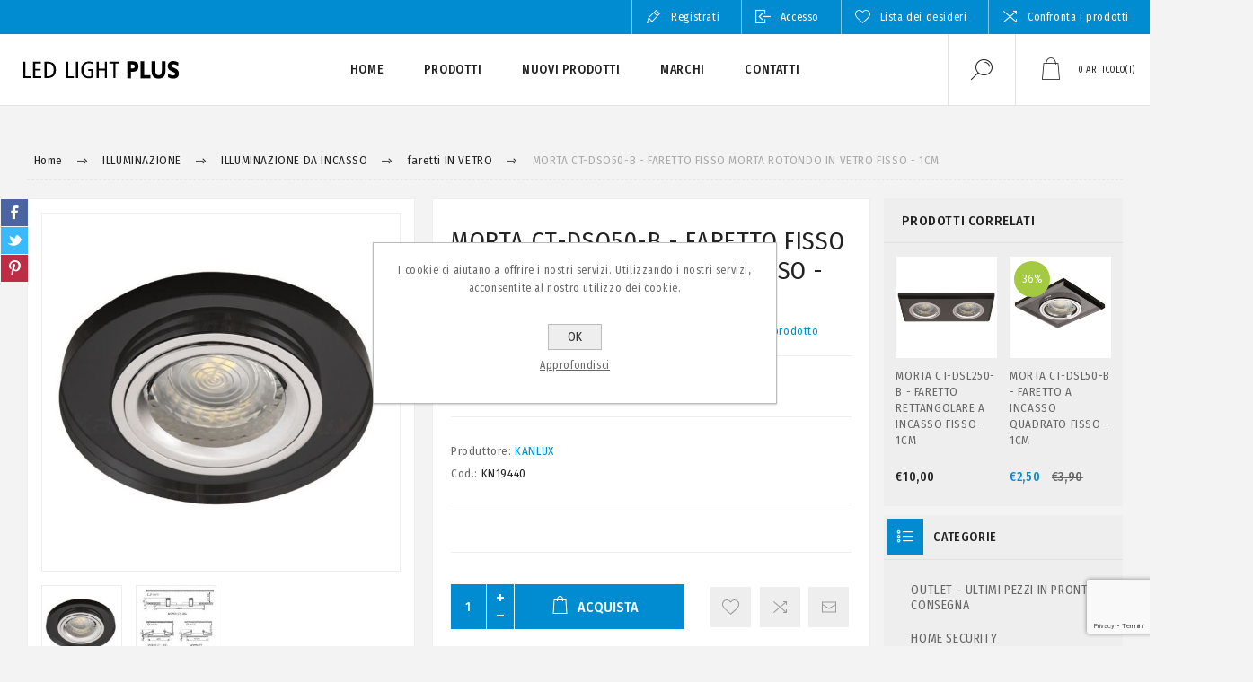

--- FILE ---
content_type: text/html; charset=utf-8
request_url: https://www.ledlightplus.it/faretto-fisso-morta-rotondoin-vetro-sottile-morta-ct-dso50-b
body_size: 34996
content:
<!DOCTYPE html>
<html lang="it"  class="html-product-details-page">
<head>
    <title>FARETTO A INCASSO IN VETRO SOTTILE FISSO - Led Light Plus, vendita online illuminazione a LED</title>
    <meta http-equiv="Content-type" content="text/html;charset=UTF-8" />
    <meta name="description" content="FARETTO A INCASSO IN VETRO SOTTILE FISSO" />
    <meta name="keywords" content="FARETTOINCASSO,MORTA,VETRO,SOTTILE,ILLUMINAZIONE,INCASSO" />
    <meta name="generator" content="nopCommerce" />
    <meta name="viewport" content="width=device-width, initial-scale=1.0, user-scalable=0, minimum-scale=1.0, maximum-scale=1.0" />
    <link rel="preload" as="font" href="/Themes/Pacific/Content/fonts/pacific.woff" crossorigin>
    <link href="https://fonts.googleapis.com/css2?family=Fira+Sans+Condensed:wght@300;400;500;600&display=swap" rel="stylesheet">
    <meta name="facebook-domain-verification" content="katv3gk0oqwm0wteuyseuvjfsjhewm" />

<script async src="https://www.googletagmanager.com/gtag/js?id=AW-938264419"></script>
<script>
	window.dataLayer = window.dataLayer || [];
	function gtag(){dataLayer.push(arguments);}
	gtag('js', new Date());
	gtag('config', 'AW-938264419');
</script> 
<meta property="og:type" content="product" />
<meta property="og:title" content="MORTA CT-DSO50-B - FARETTO FISSO MORTA ROTONDO IN VETRO FISSO - 1CM" />
<meta property="og:description" content="FARETTO A INCASSO IN VETRO SOTTILE FISSO" />
<meta property="og:image" content="https://www.ledlightplus.it/images/thumbs/0019879_morta-ct-dso50-b-faretto-fisso-morta-rotondo-in-vetro-fisso-1cm_625.jpeg" />
<meta property="og:image:url" content="https://www.ledlightplus.it/images/thumbs/0019879_morta-ct-dso50-b-faretto-fisso-morta-rotondo-in-vetro-fisso-1cm_625.jpeg" />
<meta property="og:url" content="https://www.ledlightplus.it/faretto-fisso-morta-rotondoin-vetro-sottile-morta-ct-dso50-b" />
<meta property="og:site_name" content="Led Light Plus" />
<meta property="twitter:card" content="summary" />
<meta property="twitter:site" content="Led Light Plus" />
<meta property="twitter:title" content="MORTA CT-DSO50-B - FARETTO FISSO MORTA ROTONDO IN VETRO FISSO - 1CM" />
<meta property="twitter:description" content="FARETTO A INCASSO IN VETRO SOTTILE FISSO" />
<meta property="twitter:image" content="https://www.ledlightplus.it/images/thumbs/0019879_morta-ct-dso50-b-faretto-fisso-morta-rotondo-in-vetro-fisso-1cm_625.jpeg" />
<meta property="twitter:url" content="https://www.ledlightplus.it/faretto-fisso-morta-rotondoin-vetro-sottile-morta-ct-dso50-b" />

    


    

<style>

    .product-details-page .full-description {
        display: none;
    }
    .product-details-page .ui-tabs .full-description {
        display: block;
    }
    .product-details-page .tabhead-full-description {
        display: none;
    }
    

    .product-details-page .product-specs-box {
        display: none;
    }
    .product-details-page .ui-tabs .product-specs-box {
        display: block;
    }
    .product-details-page .ui-tabs .product-specs-box .title {
        display: none;
    }
    

    .product-details-page .product-no-reviews,
    .product-details-page .product-review-links {
        display: none;
    }
    </style>
    



    <link href="/bundles/3vu5mqadi-gsjz9odzxecluw-pbt3-qivmkltu2wyxi.min.css" rel="stylesheet" type="text/css" />

    
    
    
    
    <link rel="apple-touch-icon" sizes="180x180" href="/icons/icons_0/apple-touch-icon.png">
<link rel="icon" type="image/png" sizes="32x32" href="/icons/icons_0/favicon-32x32.png">
<link rel="icon" type="image/png" sizes="16x16" href="/icons/icons_0/favicon-16x16.png">
<link rel="manifest" href="/icons/icons_0/site.webmanifest">
<link rel="mask-icon" href="/icons/icons_0/safari-pinned-tab.svg" color="#5bbad5">
<link rel="shortcut icon" href="/icons/icons_0/favicon.ico">
<meta name="msapplication-TileColor" content="#da532c">
<meta name="msapplication-config" content="/icons/icons_0/browserconfig.xml">
<meta name="theme-color" content="#ffffff">
    
    <script>
		(function(i,s,o,g,r,a,m){i['GoogleAnalyticsObject']=r;i[r]=i[r]||function(){
		(i[r].q=i[r].q||[]).push(arguments)},i[r].l=1*new Date();a=s.createElement(o),
		m=s.getElementsByTagName(o)[0];a.async=1;a.src=g;m.parentNode.insertBefore(a,m)
		})(window,document,'script','https://www.google-analytics.com/analytics.js','ga');

		ga('create', 'UA-35774323-6', 'auto');
		ga('send', 'pageview');
    </script>
	<!-- Google Tag Manager -->
	<script>(function(w,d,s,l,i){w[l]=w[l]||[];w[l].push({'gtm.start':
	new Date().getTime(),event:'gtm.js'});var f=d.getElementsByTagName(s)[0],
	j=d.createElement(s),dl=l!='dataLayer'?'&l='+l:'';j.async=true;j.src=
	'https://www.googletagmanager.com/gtm.js?id='+i+dl;f.parentNode.insertBefore(j,f);
	})(window,document,'script','dataLayer','GTM-WD44352');</script>
	<!-- End Google Tag Manager -->
</head>
<body class="product-details-page-body">
    


<div class="ajax-loading-block-window" style="display: none">
</div>
<div id="dialog-notifications-success" title="Notifica" style="display:none;">
</div>
<div id="dialog-notifications-error" title="Errore" style="display:none;">
</div>
<div id="dialog-notifications-warning" title="Avviso" style="display:none;">
</div>
<div id="bar-notification" class="bar-notification-container" data-close="Chiudi">
</div>



<!--[if lte IE 8]>
    <div style="clear:both;height:59px;text-align:center;position:relative;">
        <a href="http://www.microsoft.com/windows/internet-explorer/default.aspx" target="_blank">
            <img src="/Themes/Pacific/Content/img/ie_warning.jpg" height="42" width="820" alt="You are using an outdated browser. For a faster, safer browsing experience, upgrade for free today." />
        </a>
    </div>
<![endif]-->


<div class="master-wrapper-page">
    <div class="header">
    
    <div class="responsive-strip">
        <div class="responsive-logo-wrapper">
            



<a href="/" class="logo">
        <img title="" alt="Led Light Plus" src="/Themes/Pacific/Content/img/logo.svg">
</a>
        </div>
    </div>
    <div class="header-upper">
        <div class="header-selectors-wrapper">
            
            
            
            
        </div>
        <div class="header-links-wrapper">
            <div class="header-links">
                



        <div class="hedar-links-item">
            <a href="/register?returnUrl=%2Ffaretto-fisso-morta-rotondoin-vetro-sottile-morta-ct-dso50-b" class="ico-register">Registrati</a>
        </div>
    <div class="hedar-links-item">
        <a href="/login?returnUrl=%2Ffaretto-fisso-morta-rotondoin-vetro-sottile-morta-ct-dso50-b" class="ico-login">Accesso</a>
    </div>
    <div class="hedar-links-item">
        <a href="/wishlist" class="ico-wishlist">
            <span class="wishlist-label">Lista dei desideri</span>

        </a>
    </div>
    <div class="hedar-links-item">
        <a href="/compareproducts" class="ico-compare">Confronta i prodotti</a>
    </div>



            </div>
        </div>
        
    </div>
    <div class="header-lower">
        <div class="header-logo">
            



<a href="/" class="logo">
        <img title="" alt="Led Light Plus" src="/Themes/Pacific/Content/img/logo.svg">
</a>
        </div>
        <div class="header-menu">
            <div class="menu-button">
                <div class="menu-open" title="Menu">
                    <span class="menu-icon-line"></span>
                    <span class="menu-icon-line"></span>
                    <span class="menu-icon-line"></span>
                </div>
                <div class="menu-close" title="Close"></div>
            </div>
            <div class="menu-header">
                



        <div class="hedar-links-item">
            <a href="/register?returnUrl=%2Ffaretto-fisso-morta-rotondoin-vetro-sottile-morta-ct-dso50-b" class="ico-register">Registrati</a>
        </div>
    <div class="hedar-links-item">
        <a href="/login?returnUrl=%2Ffaretto-fisso-morta-rotondoin-vetro-sottile-morta-ct-dso50-b" class="ico-login">Accesso</a>
    </div>
    <div class="hedar-links-item">
        <a href="/wishlist" class="ico-wishlist">
            <span class="wishlist-label">Lista dei desideri</span>

        </a>
    </div>
    <div class="hedar-links-item">
        <a href="/compareproducts" class="ico-compare">Confronta i prodotti</a>
    </div>



                
                
                
            </div>
            <div class="menu-body">



    <ul class="mega-menu"
        data-isRtlEnabled="false"
        data-enableClickForDropDown="false">


<li class=" ">

    <a href="/" class="" title="Home" ><span> Home</span></a>

</li>



<li class="has-sublist">

        <span class="with-subcategories single-item-categories labelfornextplusbutton">Prodotti</span>

        <div class="plus-button"></div>
        <div class="sublist-wrap">
            <ul class="sublist">
                <li class="back-button">
                    <span>Indietro</span>
                </li>
                
        <li>
            <a class="lastLevelCategory" href="/promozioni-2" title="OUTLET - ULTIMI PEZZI IN PRONTA CONSEGNA "><span>OUTLET - ULTIMI PEZZI IN PRONTA CONSEGNA </span></a>
        </li>
        <li class="has-sublist">
            <a href="/casa-utility-campanello-senza-fili-luce-presa" title="HOME SECURITY" class="with-subcategories"><span>HOME SECURITY</span></a>
            <div class="plus-button"></div>
            <div class="sublist-wrap">
                <ul class="sublist">
                    <li class="back-button">
                        <span>Indietro</span>
                    </li>
                    
        <li>
            <a class="lastLevelCategory" href="/cassette-di-sicurezza" title="CASSETTE DI SICUREZZA"><span>CASSETTE DI SICUREZZA</span></a>
        </li>
        <li>
            <a class="lastLevelCategory" href="/moduli-wifi" title="MODULI  SMART E WIFI"><span>MODULI  SMART E WIFI</span></a>
        </li>
        <li>
            <a class="lastLevelCategory" href="/termostato-e-cronotermostato" title="TERMOSTATO E CRONOTERMOSTATO"><span>TERMOSTATO E CRONOTERMOSTATO</span></a>
        </li>
        <li>
            <a class="lastLevelCategory" href="/telecamere-smart" title="TELECAMERE SMART"><span>TELECAMERE SMART</span></a>
        </li>
        <li>
            <a class="lastLevelCategory" href="/rilevatori" title="RILEVATORI "><span>RILEVATORI </span></a>
        </li>
        <li>
            <a class="lastLevelCategory" href="/prese-smart" title="PRESE SMART "><span>PRESE SMART </span></a>
        </li>
        <li>
            <a class="lastLevelCategory" href="/scheda-di-memoris-microsd" title="SCHEDA DI MEMORIS -  microSD"><span>SCHEDA DI MEMORIS -  microSD</span></a>
        </li>


                </ul>
            </div>
        </li>
        <li class="has-sublist">
            <a href="/illuminazione-3" title="ILLUMINAZIONE" class="with-subcategories"><span>ILLUMINAZIONE</span></a>
            <div class="plus-button"></div>
            <div class="sublist-wrap">
                <ul class="sublist">
                    <li class="back-button">
                        <span>Indietro</span>
                    </li>
                    
        <li class="has-sublist">
            <a href="/lampadine-faretti-alogene-ledalogenuri-metallici-risparmio-energetico" title="LAMPADINE" class="with-subcategories"><span>LAMPADINE</span></a>
            <div class="plus-button"></div>
            <div class="sublist-wrap">
                <ul class="sublist">
                    <li class="back-button">
                        <span>Indietro</span>
                    </li>
                    
        <li class="has-sublist">
            <a href="/faretto-gu10" title="FARETTO - GU10" class="with-subcategories"><span>FARETTO - GU10</span></a>
            <div class="plus-button"></div>
            <div class="sublist-wrap">
                <ul class="sublist">
                    <li class="back-button">
                        <span>Indietro</span>
                    </li>
                    
        <li>
            <a class="lastLevelCategory" href="/ar111-attacco-gu10" title="AR111 / ES111 - ATTACCO GU10"><span>AR111 / ES111 - ATTACCO GU10</span></a>
        </li>
        <li>
            <a class="lastLevelCategory" href="/smart" title="SMART RGB E  CCT"><span>SMART RGB E  CCT</span></a>
        </li>
        <li>
            <a class="lastLevelCategory" href="/dimmer" title="DIMMER"><span>DIMMER</span></a>
        </li>
        <li>
            <a class="lastLevelCategory" href="/faretti-2" title="FARETTI"><span>FARETTI</span></a>
        </li>
        <li>
            <a class="lastLevelCategory" href="/faretti-taglia-piccola" title="FARETTI TAGLIA PICCOLA"><span>FARETTI TAGLIA PICCOLA</span></a>
        </li>


                </ul>
            </div>
        </li>
        <li>
            <a class="lastLevelCategory" href="/adattatore-della-sorgente-di-luce-e14-gu10-e27" title="ADATTATORI &#x2B; ATTACCHI PER LAMPADE"><span>ADATTATORI &#x2B; ATTACCHI PER LAMPADE</span></a>
        </li>
        <li>
            <a class="lastLevelCategory" href="/luci-rgb" title="LUCI RGB &#x2B; LAMPADINE COLORATE"><span>LUCI RGB &#x2B; LAMPADINE COLORATE</span></a>
        </li>
        <li class="has-sublist">
            <a href="/attacco-e27-fonti-di-luce-illumiazione-led-negozi-interno-esterno" title="ATTACCO E27" class="with-subcategories"><span>ATTACCO E27</span></a>
            <div class="plus-button"></div>
            <div class="sublist-wrap">
                <ul class="sublist">
                    <li class="back-button">
                        <span>Indietro</span>
                    </li>
                    
        <li>
            <a class="lastLevelCategory" href="/modello-a60" title="CLASSICA"><span>CLASSICA</span></a>
        </li>
        <li>
            <a class="lastLevelCategory" href="/lampdine-con-vetro-trasparente-retro-filamento" title="LAMPADINE DECOR "><span>LAMPADINE DECOR </span></a>
        </li>
        <li>
            <a class="lastLevelCategory" href="/lampade-con-sensore" title="LAMPADE CON SENSORE"><span>LAMPADE CON SENSORE</span></a>
        </li>
        <li>
            <a class="lastLevelCategory" href="/lampadine-rgb" title="LAMPADINE RGB E COLORATE"><span>LAMPADINE RGB E COLORATE</span></a>
        </li>
        <li>
            <a class="lastLevelCategory" href="/lampadine-dimmerabili" title="DIMMERABILI e TRE STEP LUCE "><span>DIMMERABILI e TRE STEP LUCE </span></a>
        </li>
        <li>
            <a class="lastLevelCategory" href="/modello-r395063" title="MODELLO R39/50/63"><span>MODELLO R39/50/63</span></a>
        </li>
        <li>
            <a class="lastLevelCategory" href="/modello-ball" title="MODELLO BALL"><span>MODELLO BALL</span></a>
        </li>
        <li>
            <a class="lastLevelCategory" href="/lampadina-led-con-attacco-e27-forma-candela-c38-in-vetro-bianco-e-trasparente" title="MODELLO CANDELA "><span>MODELLO CANDELA </span></a>
        </li>
        <li>
            <a class="lastLevelCategory" href="/modello-par-30" title="MODELLO PAR 30"><span>MODELLO PAR 30</span></a>
        </li>
        <li>
            <a class="lastLevelCategory" href="/smart-3" title="SMART"><span>SMART</span></a>
        </li>


                </ul>
            </div>
        </li>
        <li class="has-sublist">
            <a href="/attacco-e14-led-illuminazione-forme-dimensioni" title="ATTACCO E14" class="with-subcategories"><span>ATTACCO E14</span></a>
            <div class="plus-button"></div>
            <div class="sublist-wrap">
                <ul class="sublist">
                    <li class="back-button">
                        <span>Indietro</span>
                    </li>
                    
        <li>
            <a class="lastLevelCategory" href="/modello-r39r50" title="MODELLO R39/R50"><span>MODELLO R39/R50</span></a>
        </li>
        <li>
            <a class="lastLevelCategory" href="/modello-a-filamento" title="MODELLO A FILAMENTO"><span>MODELLO A FILAMENTO</span></a>
        </li>
        <li>
            <a class="lastLevelCategory" href="/vetro-bianco-modello-a-fiamma-candela-capsula-" title="VETRO BIANCO - MODELLO A FIAMMA  E CANDELA"><span>VETRO BIANCO - MODELLO A FIAMMA  E CANDELA</span></a>
        </li>
        <li>
            <a class="lastLevelCategory" href="/modello-mini-globo" title="MODELLO MINI GLOBO"><span>MODELLO MINI GLOBO</span></a>
        </li>
        <li>
            <a class="lastLevelCategory" href="/lampadina-dalle-dimensioni-piccole" title="LAMPADINA MINI"><span>LAMPADINA MINI</span></a>
        </li>
        <li>
            <a class="lastLevelCategory" href="/rgb-2" title="RGB"><span>RGB</span></a>
        </li>


                </ul>
            </div>
        </li>
        <li>
            <a class="lastLevelCategory" href="/attacco-b22" title="ATTACCO B22"><span>ATTACCO B22</span></a>
        </li>
        <li>
            <a class="lastLevelCategory" href="/attacco-mr16" title="ATTACCO MR16"><span>ATTACCO MR16</span></a>
        </li>
        <li>
            <a class="lastLevelCategory" href="/attacco-g9" title="ATTACCO G9"><span>ATTACCO G9</span></a>
        </li>
        <li>
            <a class="lastLevelCategory" href="/attacco-g4" title="ATTACCO G4"><span>ATTACCO G4</span></a>
        </li>
        <li>
            <a class="lastLevelCategory" href="/attacco-g53" title="ATTACCO G53"><span>ATTACCO G53</span></a>
        </li>
        <li>
            <a class="lastLevelCategory" href="/attacco-g13-2" title="TUBI LED - ATTACCO G13"><span>TUBI LED - ATTACCO G13</span></a>
        </li>
        <li>
            <a class="lastLevelCategory" href="/attacco-gx53" title="ATTACCO Gx53"><span>ATTACCO Gx53</span></a>
        </li>
        <li>
            <a class="lastLevelCategory" href="/attacco-r7s-3" title="ATTACCO R7s"><span>ATTACCO R7s</span></a>
        </li>


                </ul>
            </div>
        </li>
        <li class="has-sublist">
            <a href="/fari-per-illuminazione-da-esterno" title="ILLUMINAZIONE DA ESTERNO" class="with-subcategories"><span>ILLUMINAZIONE DA ESTERNO</span></a>
            <div class="plus-button"></div>
            <div class="sublist-wrap">
                <ul class="sublist">
                    <li class="back-button">
                        <span>Indietro</span>
                    </li>
                    
        <li>
            <a class="lastLevelCategory" href="/fari-carrabili" title="INCASSO A TERRA"><span>INCASSO A TERRA</span></a>
        </li>
        <li>
            <a class="lastLevelCategory" href="/lampade-da-giardino" title="DECOR GIARDINO "><span>DECOR GIARDINO </span></a>
        </li>
        <li>
            <a class="lastLevelCategory" href="/illuminazione-facciate" title="ILLUMINAZIONE FACCIATE E PORTICATI"><span>ILLUMINAZIONE FACCIATE E PORTICATI</span></a>
        </li>
        <li>
            <a class="lastLevelCategory" href="/modello-sani-ip44" title="PROIETTORI A SOFFITTO DA ESTERNO "><span>PROIETTORI A SOFFITTO DA ESTERNO </span></a>
        </li>
        <li>
            <a class="lastLevelCategory" href="/picchetti-da-giardino" title="PICCHETTI E PROIETTORI DA GIARDINO"><span>PICCHETTI E PROIETTORI DA GIARDINO</span></a>
        </li>
        <li>
            <a class="lastLevelCategory" href="/ghirlanda-luci" title="GHIRLANDA LUCI "><span>GHIRLANDA LUCI </span></a>
        </li>
        <li>
            <a class="lastLevelCategory" href="/piantane-da-giardino" title="SET GIARDINO"><span>SET GIARDINO</span></a>
        </li>
        <li>
            <a class="lastLevelCategory" href="/soffitto-2" title="PLAFONIERE "><span>PLAFONIERE </span></a>
        </li>
        <li>
            <a class="lastLevelCategory" href="/prese-a-colonna-per-esterno" title="PRESE A COLONNA PER ESTERNO "><span>PRESE A COLONNA PER ESTERNO </span></a>
        </li>


                </ul>
            </div>
        </li>
        <li class="has-sublist">
            <a href="/lampade-da-soffitto" title="ILLUMINAZIONE A SOFFITTO " class="with-subcategories"><span>ILLUMINAZIONE A SOFFITTO </span></a>
            <div class="plus-button"></div>
            <div class="sublist-wrap">
                <ul class="sublist">
                    <li class="back-button">
                        <span>Indietro</span>
                    </li>
                    
        <li>
            <a class="lastLevelCategory" href="/faretti-non-da-incasso-soffitto-e-parete" title="FARETTI DIREZIONALI A SOFFITTO E PARETE"><span>FARETTI DIREZIONALI A SOFFITTO E PARETE</span></a>
        </li>
        <li>
            <a class="lastLevelCategory" href="/lampade-a-soffitto-con-faretti" title="PROIETTORI A SOFFITTO "><span>PROIETTORI A SOFFITTO </span></a>
        </li>
        <li>
            <a class="lastLevelCategory" href="/plafoniera-con-regolazione-di-luce" title="LAMPADE DA SOFFITTO - PLAFONNIER"><span>LAMPADE DA SOFFITTO - PLAFONNIER</span></a>
        </li>
        <li>
            <a class="lastLevelCategory" href="/illuminazione-a-sospensione-2" title="ILLUMINAZIONE A SOSPENSIONE "><span>ILLUMINAZIONE A SOSPENSIONE </span></a>
        </li>
        <li>
            <a class="lastLevelCategory" href="/modern-living" title="MODERN LIVING"><span>MODERN LIVING</span></a>
        </li>


                </ul>
            </div>
        </li>
        <li class="has-sublist">
            <a href="/faretti-ad-incasso-da-interno" title="ILLUMINAZIONE DA INCASSO " class="with-subcategories"><span>ILLUMINAZIONE DA INCASSO </span></a>
            <div class="plus-button"></div>
            <div class="sublist-wrap">
                <ul class="sublist">
                    <li class="back-button">
                        <span>Indietro</span>
                    </li>
                    
        <li class="has-sublist">
            <a href="/faretti-a-incasso-per-bagno-ip44" title="FARETTI A INCASSO - PROTEZIONE IP44/IP65" class="with-subcategories"><span>FARETTI A INCASSO - PROTEZIONE IP44/IP65</span></a>
            <div class="plus-button"></div>
            <div class="sublist-wrap">
                <ul class="sublist">
                    <li class="back-button">
                        <span>Indietro</span>
                    </li>
                    
        <li>
            <a class="lastLevelCategory" href="/modello-flini-ip4420" title="FARETTI CON LAMPADINA "><span>FARETTI CON LAMPADINA </span></a>
        </li>
        <li>
            <a class="lastLevelCategory" href="/modello-oyo-led-punti-luce-ip68-60008000k" title="PUNTI LUCE - VARI MODELLI "><span>PUNTI LUCE - VARI MODELLI </span></a>
        </li>
        <li>
            <a class="lastLevelCategory" href="/modello-rounda-vari-colori-e-potenze" title="PANNELLI LED - VARI MODELLI "><span>PANNELLI LED - VARI MODELLI </span></a>
        </li>


                </ul>
            </div>
        </li>
        <li>
            <a class="lastLevelCategory" href="/punti-luce-2" title="PUNTI LUCE"><span>PUNTI LUCE</span></a>
        </li>
        <li class="has-sublist">
            <a href="/faretti-a-incasso" title="FARETTI A INCASSO con lampadina" class="with-subcategories"><span>FARETTI A INCASSO con lampadina</span></a>
            <div class="plus-button"></div>
            <div class="sublist-wrap">
                <ul class="sublist">
                    <li class="back-button">
                        <span>Indietro</span>
                    </li>
                    
        <li>
            <a class="lastLevelCategory" href="/foro-montaggio-%C3%B8-90" title="MODELLO CIRCOLARE - FORO ROTONDO"><span>MODELLO CIRCOLARE - FORO ROTONDO</span></a>
        </li>
        <li>
            <a class="lastLevelCategory" href="/foro-montaggio-%C3%B8-83x83" title="FORO MONTAGGIO QUADRATO O RETTANGOLARE "><span>FORO MONTAGGIO QUADRATO O RETTANGOLARE </span></a>
        </li>
        <li>
            <a class="lastLevelCategory" href="/foro-montaggio-86-mm" title="MODELLO QUADRATO - FORO CIRCOLARE "><span>MODELLO QUADRATO - FORO CIRCOLARE </span></a>
        </li>


                </ul>
            </div>
        </li>
        <li>
            <a class="lastLevelCategory" href="/faretti-a-incasso-a-rilievo" title="FARETTI A INCASSO A RILIEVO"><span>FARETTI A INCASSO A RILIEVO</span></a>
        </li>
        <li>
            <a class="lastLevelCategory" href="/faretti-in-vetro-a-incasso" title="faretti IN VETRO"><span>faretti IN VETRO</span></a>
        </li>
        <li>
            <a class="lastLevelCategory" href="/apparecchi-ad-incasso-con-lampada-ar111" title="APPARECCHI AD INCASSO CON LAMPADA AR111 "><span>APPARECCHI AD INCASSO CON LAMPADA AR111 </span></a>
        </li>
        <li>
            <a class="lastLevelCategory" href="/pannelli-e-faretti-led" title="PANNELLI E FARETTI LED A INCASSO "><span>PANNELLI E FARETTI LED A INCASSO </span></a>
        </li>
        <li>
            <a class="lastLevelCategory" href="/portalampade" title="PORTALAMPADA E ACCESSORI "><span>PORTALAMPADA E ACCESSORI </span></a>
        </li>


                </ul>
            </div>
        </li>
        <li>
            <a class="lastLevelCategory" href="/illuminazione-parete" title="ILLUMINAZIONE PARETE "><span>ILLUMINAZIONE PARETE </span></a>
        </li>
        <li>
            <a class="lastLevelCategory" href="/illuminazione-da-tavolo-con-attacco-per-lampadina-vari-modelli" title="LAMPADE DA SCRIVANIA E DA TAVOLO"><span>LAMPADE DA SCRIVANIA E DA TAVOLO</span></a>
        </li>
        <li>
            <a class="lastLevelCategory" href="/sensori-accensioni-luce" title="SENSORI DI MOVIMENTO - PIR"><span>SENSORI DI MOVIMENTO - PIR</span></a>
        </li>
        <li class="has-sublist">
            <a href="/sistema-a-binari-3" title="SISTEMA A BINARI" class="with-subcategories"><span>SISTEMA A BINARI</span></a>
            <div class="plus-button"></div>
            <div class="sublist-wrap">
                <ul class="sublist">
                    <li class="back-button">
                        <span>Indietro</span>
                    </li>
                    
        <li class="has-sublist">
            <a href="/con-sospensioni" title="BINARIO 3F - MODELLO &quot;SPS2 &quot; " class="with-subcategories"><span>BINARIO 3F - MODELLO &quot;SPS2 &quot; </span></a>
            <div class="plus-button"></div>
            <div class="sublist-wrap">
                <ul class="sublist">
                    <li class="back-button">
                        <span>Indietro</span>
                    </li>
                    
        <li>
            <a class="lastLevelCategory" href="/binari-con-accessori-linea-sps2-bianco" title="BINARI SPS2 BIANCO"><span>BINARI SPS2 BIANCO</span></a>
        </li>
        <li>
            <a class="lastLevelCategory" href="/binari-con-accessori-linea-sp2-nero" title="BINARO SP2 - NERO "><span>BINARO SP2 - NERO </span></a>
        </li>
        <li>
            <a class="lastLevelCategory" href="/luci-4" title="LUCI PER BINARIO SPS 2 3F"><span>LUCI PER BINARIO SPS 2 3F</span></a>
        </li>
        <li>
            <a class="lastLevelCategory" href="/luci-per-binari-a-sospensione-vari-modelli-colori-e-dimensioni" title="LUCI A SOSPENSIONE - BINARIO SPS2"><span>LUCI A SOSPENSIONE - BINARIO SPS2</span></a>
        </li>


                </ul>
            </div>
        </li>
        <li class="has-sublist">
            <a href="/proiettori-acord-vari-modelli-disponibile-in-bianco-e-nero" title="SISTEMA A BINARIO - TEAR " class="with-subcategories"><span>SISTEMA A BINARIO - TEAR </span></a>
            <div class="plus-button"></div>
            <div class="sublist-wrap">
                <ul class="sublist">
                    <li class="back-button">
                        <span>Indietro</span>
                    </li>
                    
        <li>
            <a class="lastLevelCategory" href="/binari-tear-bianco-per-acord" title="TEAR BIANCO"><span>TEAR BIANCO</span></a>
        </li>
        <li>
            <a class="lastLevelCategory" href="/sistema-a-binari-tear-nero-per-acord" title="TEAR NERO"><span>TEAR NERO</span></a>
        </li>
        <li>
            <a class="lastLevelCategory" href="/luci-acord-disponibili-in-bianco-e-nero" title="MODELLO ACORD : NEI COLORI BIANCO E NERO "><span>MODELLO ACORD : NEI COLORI BIANCO E NERO </span></a>
        </li>
        <li>
            <a class="lastLevelCategory" href="/proiettore-btl-bianco-e-nero" title="PROIETTORE BTL  BIANCO E NERO"><span>PROIETTORE BTL  BIANCO E NERO</span></a>
        </li>
        <li>
            <a class="lastLevelCategory" href="/binario-a-incasso-tear" title="BINARIO A INCASSO TEAR"><span>BINARIO A INCASSO TEAR</span></a>
        </li>
        <li>
            <a class="lastLevelCategory" href="/proiettore-btlw-per-binario-tear-bianco-e-nero" title="PROIETTORE BTLW PER BINARIO TEAR - BIANCO  E NERO"><span>PROIETTORE BTLW PER BINARIO TEAR - BIANCO  E NERO</span></a>
        </li>
        <li>
            <a class="lastLevelCategory" href="/proiettore-atl3-bianco-e-nero" title="PROIETTORE ATL3 CON ATTACCO GU10 - BIANCO E NERO "><span>PROIETTORE ATL3 CON ATTACCO GU10 - BIANCO E NERO </span></a>
        </li>
        <li>
            <a class="lastLevelCategory" href="/proiettore-atl4-con-attacco-gu10-bianco-e-nero" title="PROIETTORE ATL4 CON ATTACCO GU10 - BIANCO E NERO "><span>PROIETTORE ATL4 CON ATTACCO GU10 - BIANCO E NERO </span></a>
        </li>
        <li>
            <a class="lastLevelCategory" href="/proiettore-per-binario-atl5-con-attacco-gu10-bianco-e-nero" title="PROIETTORE per binario ATL5 CON ATTACCO GU10 - BIANCO E NERO"><span>PROIETTORE per binario ATL5 CON ATTACCO GU10 - BIANCO E NERO</span></a>
        </li>
        <li>
            <a class="lastLevelCategory" href="/plafoniera-led-lineare-ltl-led-per-binario-tear-bianco-e-nero" title="Plafoniera led lineare LTL LED PER BINARIO TEAR - BIANCO E NERO"><span>Plafoniera led lineare LTL LED PER BINARIO TEAR - BIANCO E NERO</span></a>
        </li>


                </ul>
            </div>
        </li>
        <li class="has-sublist">
            <a href="/nuovo-sistema-a-binari-system-shift" title="NUOVO SISTEMA A BINARI - SYSTEM SHIFT - LIBERTA&#x27; IN OGNI MOVIMENTO" class="with-subcategories"><span>NUOVO SISTEMA A BINARI - SYSTEM SHIFT - LIBERTA&#x27; IN OGNI MOVIMENTO</span></a>
            <div class="plus-button"></div>
            <div class="sublist-wrap">
                <ul class="sublist">
                    <li class="back-button">
                        <span>Indietro</span>
                    </li>
                    
        <li>
            <a class="lastLevelCategory" href="/accessori-per-sistema-shift-system" title="ACCESSORI PER SISTEMA SHIFT SYSTEM"><span>ACCESSORI PER SISTEMA SHIFT SYSTEM</span></a>
        </li>
        <li>
            <a class="lastLevelCategory" href="/luci-per-system-shift" title="LUCI PER SYSTEM SHIFT"><span>LUCI PER SYSTEM SHIFT</span></a>
        </li>


                </ul>
            </div>
        </li>


                </ul>
            </div>
        </li>
        <li>
            <a class="lastLevelCategory" href="/illuminazione-mensole-mobili-2" title="ILLUMINAZIONE CON INTERRUTTORE ON/OFF"><span>ILLUMINAZIONE CON INTERRUTTORE ON/OFF</span></a>
        </li>
        <li class="has-sublist">
            <a href="/strisce-e-tubi-led" title="STRISCE LED &#x2B; ACCESSORI" class="with-subcategories"><span>STRISCE LED &#x2B; ACCESSORI</span></a>
            <div class="plus-button"></div>
            <div class="sublist-wrap">
                <ul class="sublist">
                    <li class="back-button">
                        <span>Indietro</span>
                    </li>
                    
        <li>
            <a class="lastLevelCategory" href="/accessori-per-strisce-e-tubi-led" title="CONTROLLER"><span>CONTROLLER</span></a>
        </li>
        <li>
            <a class="lastLevelCategory" href="/profili-per-strisce-led" title="PROFILI PER STRISCE LED"><span>PROFILI PER STRISCE LED</span></a>
        </li>
        <li>
            <a class="lastLevelCategory" href="/alimentattori-led" title="ALIMENTATTORI LED"><span>ALIMENTATTORI LED</span></a>
        </li>
        <li>
            <a class="lastLevelCategory" href="/strisce-led" title="STRISCE LED"><span>STRISCE LED</span></a>
        </li>
        <li>
            <a class="lastLevelCategory" href="/strisce-led-pronte-alluso" title="STRISCE LED PRONTE ALL&#x27;USO"><span>STRISCE LED PRONTE ALL&#x27;USO</span></a>
        </li>
        <li>
            <a class="lastLevelCategory" href="/accessori-per-collegamento-di-profili-led" title="ACCESSORI "><span>ACCESSORI </span></a>
        </li>


                </ul>
            </div>
        </li>
        <li>
            <a class="lastLevelCategory" href="/plafoniere-antipolvere" title="ILLUMINAZIONE LINEARE"><span>ILLUMINAZIONE LINEARE</span></a>
        </li>
        <li>
            <a class="lastLevelCategory" href="/lampade-di-emergenza-ip65" title="LAMPADE DI EMERGENZA - IP65"><span>LAMPADE DI EMERGENZA - IP65</span></a>
        </li>
        <li>
            <a class="lastLevelCategory" href="/illuminazione-solare-4" title="ILLUMINAZIONE SOLARE "><span>ILLUMINAZIONE SOLARE </span></a>
        </li>
        <li>
            <a class="lastLevelCategory" href="/faro-da-cantiere" title="FARO PORTATILE "><span>FARO PORTATILE </span></a>
        </li>
        <li>
            <a class="lastLevelCategory" href="/pannelli-a-soffitto-a-incasso" title="PANNELLI "><span>PANNELLI </span></a>
        </li>
        <li>
            <a class="lastLevelCategory" href="/illuminazione-a-batteria-2" title="ILLUMINAZIONE A BATTERIA "><span>ILLUMINAZIONE A BATTERIA </span></a>
        </li>
        <li class="has-sublist">
            <a href="/fari-4" title="FARI - PROIETTORI STRADALI E INDUSTRIALI" class="with-subcategories"><span>FARI - PROIETTORI STRADALI E INDUSTRIALI</span></a>
            <div class="plus-button"></div>
            <div class="sublist-wrap">
                <ul class="sublist">
                    <li class="back-button">
                        <span>Indietro</span>
                    </li>
                    
        <li>
            <a class="lastLevelCategory" href="/fari-senza-sensore" title="ILLUMINATORI PER ESTERNO "><span>ILLUMINATORI PER ESTERNO </span></a>
        </li>


                </ul>
            </div>
        </li>
        <li class="has-sublist">
            <a href="/segnapassi-illuminazione-interno-ed-esterno" title="SEGNAPASSI - ILLUMINAZIONE INTERNO ED ESTERNO " class="with-subcategories"><span>SEGNAPASSI - ILLUMINAZIONE INTERNO ED ESTERNO </span></a>
            <div class="plus-button"></div>
            <div class="sublist-wrap">
                <ul class="sublist">
                    <li class="back-button">
                        <span>Indietro</span>
                    </li>
                    
        <li>
            <a class="lastLevelCategory" href="/esterno-3" title="ESTERNO"><span>ESTERNO</span></a>
        </li>
        <li>
            <a class="lastLevelCategory" href="/interno-2" title="INTERNO"><span>INTERNO</span></a>
        </li>


                </ul>
            </div>
        </li>
        <li>
            <a class="lastLevelCategory" href="/proiettori-led-hight-bay" title="ILLUMINATORI PER EDIFICI E PALESTRE "><span>ILLUMINATORI PER EDIFICI E PALESTRE </span></a>
        </li>
        <li>
            <a class="lastLevelCategory" href="/lampioni-da-esterno" title="LAMPIONI"><span>LAMPIONI</span></a>
        </li>


                </ul>
            </div>
        </li>
        <li class="has-sublist">
            <a href="/materiale-elettrico-1" title="MATERIALE ELETTRICO E MONTAGGIO" class="with-subcategories"><span>MATERIALE ELETTRICO E MONTAGGIO</span></a>
            <div class="plus-button"></div>
            <div class="sublist-wrap">
                <ul class="sublist">
                    <li class="back-button">
                        <span>Indietro</span>
                    </li>
                    
        <li>
            <a class="lastLevelCategory" href="/tavole-multipresa" title="PRESE A INCASSO / PRESE TIMER / PRESE CON TELECOMANDO"><span>PRESE A INCASSO / PRESE TIMER / PRESE CON TELECOMANDO</span></a>
        </li>
        <li class="has-sublist">
            <a href="/accessori-sospensioni-ricambi-fari-plaffoniere-uso-terziario" title="PRODOTTI PER INSTALLAZIONE DI ILLUMINAZIONE" class="with-subcategories"><span>PRODOTTI PER INSTALLAZIONE DI ILLUMINAZIONE</span></a>
            <div class="plus-button"></div>
            <div class="sublist-wrap">
                <ul class="sublist">
                    <li class="back-button">
                        <span>Indietro</span>
                    </li>
                    
        <li>
            <a class="lastLevelCategory" href="/alimentatori-2" title="ALIMENTATORI"><span>ALIMENTATORI</span></a>
        </li>
        <li>
            <a class="lastLevelCategory" href="/starter-lampade-fluorescenti" title="STARTER"><span>STARTER</span></a>
        </li>
        <li>
            <a class="lastLevelCategory" href="/trasformatore" title="TRASFORMATORE"><span>TRASFORMATORE</span></a>
        </li>


                </ul>
            </div>
        </li>
        <li>
            <a class="lastLevelCategory" href="/accessori-per-installaziome-a-sospensione" title="ACCESSORI PER INSTALLAZIOME A SOSPENSIONE"><span>ACCESSORI PER INSTALLAZIOME A SOSPENSIONE</span></a>
        </li>
        <li>
            <a class="lastLevelCategory" href="/crepuscolare" title="CREPUSCOLARE"><span>CREPUSCOLARE</span></a>
        </li>
        <li>
            <a class="lastLevelCategory" href="/alimentatore-a-tensione-costante-12vdc-60w-slim-con-morsetti-tensione-di-ingresso-180-240vca-tensione-in-uscita-12vdc-corrente-in-uscita-5amp-pfc06-grado-di-impermeabilit%C3%A0" title="ALIMENTATORI LED E VIDEOSORVEGLIANZA "><span>ALIMENTATORI LED E VIDEOSORVEGLIANZA </span></a>
        </li>


                </ul>
            </div>
        </li>

            </ul>
        </div>

</li>

<li class=" ">

    <a href="/newproducts" class="" title="Nuovi Prodotti" ><span> Nuovi Prodotti</span></a>

</li>





<li class="has-sublist with-dropdown-in-grid">

    <a class="with-subcategories" href="/manufacturer/all" title="Marchi"><span>Marchi</span></a>

        <div class="dropdown manufacturers fullWidth boxes-6">
            <div class="row-wrapper">
                <div class="row"><div class="box">
                <div class="title">
                    <a class="manufacturer" href="/skoff" title="SKOFF Sp. z o.o"><span>SKOFF Sp. z o.o</span></a>
                </div>
                <div class="picture">
                    <a class="manufacturer" href="/skoff" title="SKOFF Sp. z o.o">
                        <img class="lazy" src="[data-uri]"
                             data-original="https://www.ledlightplus.it/images/thumbs/0008948_skoff-sp-z-oo_165.jpeg" alt="Immagine per la categoria SKOFF Sp. z o.o" title="Immagine per la categoria SKOFF Sp. z o.o" />
                    </a>
                </div>
                </div><div class="box">
                <div class="title">
                    <a class="manufacturer" href="/gruppa-marox-sc" title="MAX LED"><span>MAX LED</span></a>
                </div>
                <div class="picture">
                    <a class="manufacturer" href="/gruppa-marox-sc" title="MAX LED">
                        <img class="lazy" src="[data-uri]"
                             data-original="https://www.ledlightplus.it/images/thumbs/0008949_max-led_165.png" alt="Immagine per la categoria MAX LED" title="Immagine per la categoria MAX LED" />
                    </a>
                </div>
                </div><div class="box">
                <div class="title">
                    <a class="manufacturer" href="/spectrum-azienda-led" title="SPECTRUM"><span>SPECTRUM</span></a>
                </div>
                <div class="picture">
                    <a class="manufacturer" href="/spectrum-azienda-led" title="SPECTRUM">
                        <img class="lazy" src="[data-uri]"
                             data-original="https://www.ledlightplus.it/images/thumbs/0008491_spectrum_165.jpeg" alt="Immagine per la categoria SPECTRUM" title="Immagine per la categoria SPECTRUM" />
                    </a>
                </div>
                </div><div class="box">
                <div class="title">
                    <a class="manufacturer" href="/geca" title="GECA"><span>GECA</span></a>
                </div>
                <div class="picture">
                    <a class="manufacturer" href="/geca" title="GECA">
                        <img class="lazy" src="[data-uri]"
                             data-original="https://www.ledlightplus.it/images/thumbs/0008967_geca_165.jpeg" alt="Immagine per la categoria GECA" title="Immagine per la categoria GECA" />
                    </a>
                </div>
                </div><div class="box">
                <div class="title">
                    <a class="manufacturer" href="/telforceone" title="TELFORCEONE"><span>TELFORCEONE</span></a>
                </div>
                <div class="picture">
                    <a class="manufacturer" href="/telforceone" title="TELFORCEONE">
                        <img class="lazy" src="[data-uri]"
                             data-original="https://www.ledlightplus.it/images/thumbs/0009095_telforceone_165.png" alt="Immagine per la categoria TELFORCEONE" title="Immagine per la categoria TELFORCEONE" />
                    </a>
                </div>
                </div><div class="box">
                <div class="title">
                    <a class="manufacturer" href="/gbc" title="GBC"><span>GBC</span></a>
                </div>
                <div class="picture">
                    <a class="manufacturer" href="/gbc" title="GBC">
                        <img class="lazy" src="[data-uri]"
                             data-original="https://www.ledlightplus.it/images/thumbs/0019435_gbc_165.jpeg" alt="Immagine per la categoria GBC" title="Immagine per la categoria GBC" />
                    </a>
                </div>
                </div></div><div class="row"><div class="box">
                <div class="title">
                    <a class="manufacturer" href="/globo-lighting" title="GLOBO LIGHTING"><span>GLOBO LIGHTING</span></a>
                </div>
                <div class="picture">
                    <a class="manufacturer" href="/globo-lighting" title="GLOBO LIGHTING">
                        <img class="lazy" src="[data-uri]"
                             data-original="https://www.ledlightplus.it/images/thumbs/0039476_globo-lighting_165.jpeg" alt="Immagine per la categoria GLOBO LIGHTING" title="Immagine per la categoria GLOBO LIGHTING" />
                    </a>
                </div>
                </div><div class="box">
                <div class="title">
                    <a class="manufacturer" href="/hom-io" title="HOM-IO"><span>HOM-IO</span></a>
                </div>
                <div class="picture">
                    <a class="manufacturer" href="/hom-io" title="HOM-IO">
                        <img class="lazy" src="[data-uri]"
                             data-original="https://www.ledlightplus.it/images/thumbs/0030095_hom-io_165.png" alt="Immagine per la categoria HOM-IO" title="Immagine per la categoria HOM-IO" />
                    </a>
                </div>
                </div><div class="box">
                <div class="title">
                    <a class="manufacturer" href="/proled" title="PROLED "><span>PROLED </span></a>
                </div>
                <div class="picture">
                    <a class="manufacturer" href="/proled" title="PROLED ">
                        <img class="lazy" src="[data-uri]"
                             data-original="https://www.ledlightplus.it/images/thumbs/0031640_proled_165.png" alt="Immagine per la categoria PROLED " title="Immagine per la categoria PROLED " />
                    </a>
                </div>
                </div><div class="box">
                <div class="title">
                    <a class="manufacturer" href="/kanlux-illuminazione-led" title="KANLUX"><span>KANLUX</span></a>
                </div>
                <div class="picture">
                    <a class="manufacturer" href="/kanlux-illuminazione-led" title="KANLUX">
                        <img class="lazy" src="[data-uri]"
                             data-original="https://www.ledlightplus.it/images/thumbs/0008947_kanlux_165.png" alt="Immagine per la categoria KANLUX" title="Immagine per la categoria KANLUX" />
                    </a>
                </div>
                </div><div class="empty-box"></div><div class="empty-box"></div></div>
            </div>
        </div>
</li>

<li class=" ">

    <a href="/contactus" class="" title="Contatti" ><span> Contatti</span></a>

</li>


        
    </ul>
    <div class="menu-title"><span>Menu</span></div>
    <ul class="mega-menu-responsive">


<li class=" ">

    <a href="/" class="" title="Home" ><span> Home</span></a>

</li>



<li class="has-sublist">

        <span class="with-subcategories single-item-categories labelfornextplusbutton">Prodotti</span>

        <div class="plus-button"></div>
        <div class="sublist-wrap">
            <ul class="sublist">
                <li class="back-button">
                    <span>Indietro</span>
                </li>
                
        <li>
            <a class="lastLevelCategory" href="/promozioni-2" title="OUTLET - ULTIMI PEZZI IN PRONTA CONSEGNA "><span>OUTLET - ULTIMI PEZZI IN PRONTA CONSEGNA </span></a>
        </li>
        <li class="has-sublist">
            <a href="/casa-utility-campanello-senza-fili-luce-presa" title="HOME SECURITY" class="with-subcategories"><span>HOME SECURITY</span></a>
            <div class="plus-button"></div>
            <div class="sublist-wrap">
                <ul class="sublist">
                    <li class="back-button">
                        <span>Indietro</span>
                    </li>
                    
        <li>
            <a class="lastLevelCategory" href="/cassette-di-sicurezza" title="CASSETTE DI SICUREZZA"><span>CASSETTE DI SICUREZZA</span></a>
        </li>
        <li>
            <a class="lastLevelCategory" href="/moduli-wifi" title="MODULI  SMART E WIFI"><span>MODULI  SMART E WIFI</span></a>
        </li>
        <li>
            <a class="lastLevelCategory" href="/termostato-e-cronotermostato" title="TERMOSTATO E CRONOTERMOSTATO"><span>TERMOSTATO E CRONOTERMOSTATO</span></a>
        </li>
        <li>
            <a class="lastLevelCategory" href="/telecamere-smart" title="TELECAMERE SMART"><span>TELECAMERE SMART</span></a>
        </li>
        <li>
            <a class="lastLevelCategory" href="/rilevatori" title="RILEVATORI "><span>RILEVATORI </span></a>
        </li>
        <li>
            <a class="lastLevelCategory" href="/prese-smart" title="PRESE SMART "><span>PRESE SMART </span></a>
        </li>
        <li>
            <a class="lastLevelCategory" href="/scheda-di-memoris-microsd" title="SCHEDA DI MEMORIS -  microSD"><span>SCHEDA DI MEMORIS -  microSD</span></a>
        </li>


                </ul>
            </div>
        </li>
        <li class="has-sublist">
            <a href="/illuminazione-3" title="ILLUMINAZIONE" class="with-subcategories"><span>ILLUMINAZIONE</span></a>
            <div class="plus-button"></div>
            <div class="sublist-wrap">
                <ul class="sublist">
                    <li class="back-button">
                        <span>Indietro</span>
                    </li>
                    
        <li class="has-sublist">
            <a href="/lampadine-faretti-alogene-ledalogenuri-metallici-risparmio-energetico" title="LAMPADINE" class="with-subcategories"><span>LAMPADINE</span></a>
            <div class="plus-button"></div>
            <div class="sublist-wrap">
                <ul class="sublist">
                    <li class="back-button">
                        <span>Indietro</span>
                    </li>
                    
        <li class="has-sublist">
            <a href="/faretto-gu10" title="FARETTO - GU10" class="with-subcategories"><span>FARETTO - GU10</span></a>
            <div class="plus-button"></div>
            <div class="sublist-wrap">
                <ul class="sublist">
                    <li class="back-button">
                        <span>Indietro</span>
                    </li>
                    
        <li>
            <a class="lastLevelCategory" href="/ar111-attacco-gu10" title="AR111 / ES111 - ATTACCO GU10"><span>AR111 / ES111 - ATTACCO GU10</span></a>
        </li>
        <li>
            <a class="lastLevelCategory" href="/smart" title="SMART RGB E  CCT"><span>SMART RGB E  CCT</span></a>
        </li>
        <li>
            <a class="lastLevelCategory" href="/dimmer" title="DIMMER"><span>DIMMER</span></a>
        </li>
        <li>
            <a class="lastLevelCategory" href="/faretti-2" title="FARETTI"><span>FARETTI</span></a>
        </li>
        <li>
            <a class="lastLevelCategory" href="/faretti-taglia-piccola" title="FARETTI TAGLIA PICCOLA"><span>FARETTI TAGLIA PICCOLA</span></a>
        </li>


                </ul>
            </div>
        </li>
        <li>
            <a class="lastLevelCategory" href="/adattatore-della-sorgente-di-luce-e14-gu10-e27" title="ADATTATORI &#x2B; ATTACCHI PER LAMPADE"><span>ADATTATORI &#x2B; ATTACCHI PER LAMPADE</span></a>
        </li>
        <li>
            <a class="lastLevelCategory" href="/luci-rgb" title="LUCI RGB &#x2B; LAMPADINE COLORATE"><span>LUCI RGB &#x2B; LAMPADINE COLORATE</span></a>
        </li>
        <li class="has-sublist">
            <a href="/attacco-e27-fonti-di-luce-illumiazione-led-negozi-interno-esterno" title="ATTACCO E27" class="with-subcategories"><span>ATTACCO E27</span></a>
            <div class="plus-button"></div>
            <div class="sublist-wrap">
                <ul class="sublist">
                    <li class="back-button">
                        <span>Indietro</span>
                    </li>
                    
        <li>
            <a class="lastLevelCategory" href="/modello-a60" title="CLASSICA"><span>CLASSICA</span></a>
        </li>
        <li>
            <a class="lastLevelCategory" href="/lampdine-con-vetro-trasparente-retro-filamento" title="LAMPADINE DECOR "><span>LAMPADINE DECOR </span></a>
        </li>
        <li>
            <a class="lastLevelCategory" href="/lampade-con-sensore" title="LAMPADE CON SENSORE"><span>LAMPADE CON SENSORE</span></a>
        </li>
        <li>
            <a class="lastLevelCategory" href="/lampadine-rgb" title="LAMPADINE RGB E COLORATE"><span>LAMPADINE RGB E COLORATE</span></a>
        </li>
        <li>
            <a class="lastLevelCategory" href="/lampadine-dimmerabili" title="DIMMERABILI e TRE STEP LUCE "><span>DIMMERABILI e TRE STEP LUCE </span></a>
        </li>
        <li>
            <a class="lastLevelCategory" href="/modello-r395063" title="MODELLO R39/50/63"><span>MODELLO R39/50/63</span></a>
        </li>
        <li>
            <a class="lastLevelCategory" href="/modello-ball" title="MODELLO BALL"><span>MODELLO BALL</span></a>
        </li>
        <li>
            <a class="lastLevelCategory" href="/lampadina-led-con-attacco-e27-forma-candela-c38-in-vetro-bianco-e-trasparente" title="MODELLO CANDELA "><span>MODELLO CANDELA </span></a>
        </li>
        <li>
            <a class="lastLevelCategory" href="/modello-par-30" title="MODELLO PAR 30"><span>MODELLO PAR 30</span></a>
        </li>
        <li>
            <a class="lastLevelCategory" href="/smart-3" title="SMART"><span>SMART</span></a>
        </li>


                </ul>
            </div>
        </li>
        <li class="has-sublist">
            <a href="/attacco-e14-led-illuminazione-forme-dimensioni" title="ATTACCO E14" class="with-subcategories"><span>ATTACCO E14</span></a>
            <div class="plus-button"></div>
            <div class="sublist-wrap">
                <ul class="sublist">
                    <li class="back-button">
                        <span>Indietro</span>
                    </li>
                    
        <li>
            <a class="lastLevelCategory" href="/modello-r39r50" title="MODELLO R39/R50"><span>MODELLO R39/R50</span></a>
        </li>
        <li>
            <a class="lastLevelCategory" href="/modello-a-filamento" title="MODELLO A FILAMENTO"><span>MODELLO A FILAMENTO</span></a>
        </li>
        <li>
            <a class="lastLevelCategory" href="/vetro-bianco-modello-a-fiamma-candela-capsula-" title="VETRO BIANCO - MODELLO A FIAMMA  E CANDELA"><span>VETRO BIANCO - MODELLO A FIAMMA  E CANDELA</span></a>
        </li>
        <li>
            <a class="lastLevelCategory" href="/modello-mini-globo" title="MODELLO MINI GLOBO"><span>MODELLO MINI GLOBO</span></a>
        </li>
        <li>
            <a class="lastLevelCategory" href="/lampadina-dalle-dimensioni-piccole" title="LAMPADINA MINI"><span>LAMPADINA MINI</span></a>
        </li>
        <li>
            <a class="lastLevelCategory" href="/rgb-2" title="RGB"><span>RGB</span></a>
        </li>


                </ul>
            </div>
        </li>
        <li>
            <a class="lastLevelCategory" href="/attacco-b22" title="ATTACCO B22"><span>ATTACCO B22</span></a>
        </li>
        <li>
            <a class="lastLevelCategory" href="/attacco-mr16" title="ATTACCO MR16"><span>ATTACCO MR16</span></a>
        </li>
        <li>
            <a class="lastLevelCategory" href="/attacco-g9" title="ATTACCO G9"><span>ATTACCO G9</span></a>
        </li>
        <li>
            <a class="lastLevelCategory" href="/attacco-g4" title="ATTACCO G4"><span>ATTACCO G4</span></a>
        </li>
        <li>
            <a class="lastLevelCategory" href="/attacco-g53" title="ATTACCO G53"><span>ATTACCO G53</span></a>
        </li>
        <li>
            <a class="lastLevelCategory" href="/attacco-g13-2" title="TUBI LED - ATTACCO G13"><span>TUBI LED - ATTACCO G13</span></a>
        </li>
        <li>
            <a class="lastLevelCategory" href="/attacco-gx53" title="ATTACCO Gx53"><span>ATTACCO Gx53</span></a>
        </li>
        <li>
            <a class="lastLevelCategory" href="/attacco-r7s-3" title="ATTACCO R7s"><span>ATTACCO R7s</span></a>
        </li>


                </ul>
            </div>
        </li>
        <li class="has-sublist">
            <a href="/fari-per-illuminazione-da-esterno" title="ILLUMINAZIONE DA ESTERNO" class="with-subcategories"><span>ILLUMINAZIONE DA ESTERNO</span></a>
            <div class="plus-button"></div>
            <div class="sublist-wrap">
                <ul class="sublist">
                    <li class="back-button">
                        <span>Indietro</span>
                    </li>
                    
        <li>
            <a class="lastLevelCategory" href="/fari-carrabili" title="INCASSO A TERRA"><span>INCASSO A TERRA</span></a>
        </li>
        <li>
            <a class="lastLevelCategory" href="/lampade-da-giardino" title="DECOR GIARDINO "><span>DECOR GIARDINO </span></a>
        </li>
        <li>
            <a class="lastLevelCategory" href="/illuminazione-facciate" title="ILLUMINAZIONE FACCIATE E PORTICATI"><span>ILLUMINAZIONE FACCIATE E PORTICATI</span></a>
        </li>
        <li>
            <a class="lastLevelCategory" href="/modello-sani-ip44" title="PROIETTORI A SOFFITTO DA ESTERNO "><span>PROIETTORI A SOFFITTO DA ESTERNO </span></a>
        </li>
        <li>
            <a class="lastLevelCategory" href="/picchetti-da-giardino" title="PICCHETTI E PROIETTORI DA GIARDINO"><span>PICCHETTI E PROIETTORI DA GIARDINO</span></a>
        </li>
        <li>
            <a class="lastLevelCategory" href="/ghirlanda-luci" title="GHIRLANDA LUCI "><span>GHIRLANDA LUCI </span></a>
        </li>
        <li>
            <a class="lastLevelCategory" href="/piantane-da-giardino" title="SET GIARDINO"><span>SET GIARDINO</span></a>
        </li>
        <li>
            <a class="lastLevelCategory" href="/soffitto-2" title="PLAFONIERE "><span>PLAFONIERE </span></a>
        </li>
        <li>
            <a class="lastLevelCategory" href="/prese-a-colonna-per-esterno" title="PRESE A COLONNA PER ESTERNO "><span>PRESE A COLONNA PER ESTERNO </span></a>
        </li>


                </ul>
            </div>
        </li>
        <li class="has-sublist">
            <a href="/lampade-da-soffitto" title="ILLUMINAZIONE A SOFFITTO " class="with-subcategories"><span>ILLUMINAZIONE A SOFFITTO </span></a>
            <div class="plus-button"></div>
            <div class="sublist-wrap">
                <ul class="sublist">
                    <li class="back-button">
                        <span>Indietro</span>
                    </li>
                    
        <li>
            <a class="lastLevelCategory" href="/faretti-non-da-incasso-soffitto-e-parete" title="FARETTI DIREZIONALI A SOFFITTO E PARETE"><span>FARETTI DIREZIONALI A SOFFITTO E PARETE</span></a>
        </li>
        <li>
            <a class="lastLevelCategory" href="/lampade-a-soffitto-con-faretti" title="PROIETTORI A SOFFITTO "><span>PROIETTORI A SOFFITTO </span></a>
        </li>
        <li>
            <a class="lastLevelCategory" href="/plafoniera-con-regolazione-di-luce" title="LAMPADE DA SOFFITTO - PLAFONNIER"><span>LAMPADE DA SOFFITTO - PLAFONNIER</span></a>
        </li>
        <li>
            <a class="lastLevelCategory" href="/illuminazione-a-sospensione-2" title="ILLUMINAZIONE A SOSPENSIONE "><span>ILLUMINAZIONE A SOSPENSIONE </span></a>
        </li>
        <li>
            <a class="lastLevelCategory" href="/modern-living" title="MODERN LIVING"><span>MODERN LIVING</span></a>
        </li>


                </ul>
            </div>
        </li>
        <li class="has-sublist">
            <a href="/faretti-ad-incasso-da-interno" title="ILLUMINAZIONE DA INCASSO " class="with-subcategories"><span>ILLUMINAZIONE DA INCASSO </span></a>
            <div class="plus-button"></div>
            <div class="sublist-wrap">
                <ul class="sublist">
                    <li class="back-button">
                        <span>Indietro</span>
                    </li>
                    
        <li class="has-sublist">
            <a href="/faretti-a-incasso-per-bagno-ip44" title="FARETTI A INCASSO - PROTEZIONE IP44/IP65" class="with-subcategories"><span>FARETTI A INCASSO - PROTEZIONE IP44/IP65</span></a>
            <div class="plus-button"></div>
            <div class="sublist-wrap">
                <ul class="sublist">
                    <li class="back-button">
                        <span>Indietro</span>
                    </li>
                    
        <li>
            <a class="lastLevelCategory" href="/modello-flini-ip4420" title="FARETTI CON LAMPADINA "><span>FARETTI CON LAMPADINA </span></a>
        </li>
        <li>
            <a class="lastLevelCategory" href="/modello-oyo-led-punti-luce-ip68-60008000k" title="PUNTI LUCE - VARI MODELLI "><span>PUNTI LUCE - VARI MODELLI </span></a>
        </li>
        <li>
            <a class="lastLevelCategory" href="/modello-rounda-vari-colori-e-potenze" title="PANNELLI LED - VARI MODELLI "><span>PANNELLI LED - VARI MODELLI </span></a>
        </li>


                </ul>
            </div>
        </li>
        <li>
            <a class="lastLevelCategory" href="/punti-luce-2" title="PUNTI LUCE"><span>PUNTI LUCE</span></a>
        </li>
        <li class="has-sublist">
            <a href="/faretti-a-incasso" title="FARETTI A INCASSO con lampadina" class="with-subcategories"><span>FARETTI A INCASSO con lampadina</span></a>
            <div class="plus-button"></div>
            <div class="sublist-wrap">
                <ul class="sublist">
                    <li class="back-button">
                        <span>Indietro</span>
                    </li>
                    
        <li>
            <a class="lastLevelCategory" href="/foro-montaggio-%C3%B8-90" title="MODELLO CIRCOLARE - FORO ROTONDO"><span>MODELLO CIRCOLARE - FORO ROTONDO</span></a>
        </li>
        <li>
            <a class="lastLevelCategory" href="/foro-montaggio-%C3%B8-83x83" title="FORO MONTAGGIO QUADRATO O RETTANGOLARE "><span>FORO MONTAGGIO QUADRATO O RETTANGOLARE </span></a>
        </li>
        <li>
            <a class="lastLevelCategory" href="/foro-montaggio-86-mm" title="MODELLO QUADRATO - FORO CIRCOLARE "><span>MODELLO QUADRATO - FORO CIRCOLARE </span></a>
        </li>


                </ul>
            </div>
        </li>
        <li>
            <a class="lastLevelCategory" href="/faretti-a-incasso-a-rilievo" title="FARETTI A INCASSO A RILIEVO"><span>FARETTI A INCASSO A RILIEVO</span></a>
        </li>
        <li>
            <a class="lastLevelCategory" href="/faretti-in-vetro-a-incasso" title="faretti IN VETRO"><span>faretti IN VETRO</span></a>
        </li>
        <li>
            <a class="lastLevelCategory" href="/apparecchi-ad-incasso-con-lampada-ar111" title="APPARECCHI AD INCASSO CON LAMPADA AR111 "><span>APPARECCHI AD INCASSO CON LAMPADA AR111 </span></a>
        </li>
        <li>
            <a class="lastLevelCategory" href="/pannelli-e-faretti-led" title="PANNELLI E FARETTI LED A INCASSO "><span>PANNELLI E FARETTI LED A INCASSO </span></a>
        </li>
        <li>
            <a class="lastLevelCategory" href="/portalampade" title="PORTALAMPADA E ACCESSORI "><span>PORTALAMPADA E ACCESSORI </span></a>
        </li>


                </ul>
            </div>
        </li>
        <li>
            <a class="lastLevelCategory" href="/illuminazione-parete" title="ILLUMINAZIONE PARETE "><span>ILLUMINAZIONE PARETE </span></a>
        </li>
        <li>
            <a class="lastLevelCategory" href="/illuminazione-da-tavolo-con-attacco-per-lampadina-vari-modelli" title="LAMPADE DA SCRIVANIA E DA TAVOLO"><span>LAMPADE DA SCRIVANIA E DA TAVOLO</span></a>
        </li>
        <li>
            <a class="lastLevelCategory" href="/sensori-accensioni-luce" title="SENSORI DI MOVIMENTO - PIR"><span>SENSORI DI MOVIMENTO - PIR</span></a>
        </li>
        <li class="has-sublist">
            <a href="/sistema-a-binari-3" title="SISTEMA A BINARI" class="with-subcategories"><span>SISTEMA A BINARI</span></a>
            <div class="plus-button"></div>
            <div class="sublist-wrap">
                <ul class="sublist">
                    <li class="back-button">
                        <span>Indietro</span>
                    </li>
                    
        <li class="has-sublist">
            <a href="/con-sospensioni" title="BINARIO 3F - MODELLO &quot;SPS2 &quot; " class="with-subcategories"><span>BINARIO 3F - MODELLO &quot;SPS2 &quot; </span></a>
            <div class="plus-button"></div>
            <div class="sublist-wrap">
                <ul class="sublist">
                    <li class="back-button">
                        <span>Indietro</span>
                    </li>
                    
        <li>
            <a class="lastLevelCategory" href="/binari-con-accessori-linea-sps2-bianco" title="BINARI SPS2 BIANCO"><span>BINARI SPS2 BIANCO</span></a>
        </li>
        <li>
            <a class="lastLevelCategory" href="/binari-con-accessori-linea-sp2-nero" title="BINARO SP2 - NERO "><span>BINARO SP2 - NERO </span></a>
        </li>
        <li>
            <a class="lastLevelCategory" href="/luci-4" title="LUCI PER BINARIO SPS 2 3F"><span>LUCI PER BINARIO SPS 2 3F</span></a>
        </li>
        <li>
            <a class="lastLevelCategory" href="/luci-per-binari-a-sospensione-vari-modelli-colori-e-dimensioni" title="LUCI A SOSPENSIONE - BINARIO SPS2"><span>LUCI A SOSPENSIONE - BINARIO SPS2</span></a>
        </li>


                </ul>
            </div>
        </li>
        <li class="has-sublist">
            <a href="/proiettori-acord-vari-modelli-disponibile-in-bianco-e-nero" title="SISTEMA A BINARIO - TEAR " class="with-subcategories"><span>SISTEMA A BINARIO - TEAR </span></a>
            <div class="plus-button"></div>
            <div class="sublist-wrap">
                <ul class="sublist">
                    <li class="back-button">
                        <span>Indietro</span>
                    </li>
                    
        <li>
            <a class="lastLevelCategory" href="/binari-tear-bianco-per-acord" title="TEAR BIANCO"><span>TEAR BIANCO</span></a>
        </li>
        <li>
            <a class="lastLevelCategory" href="/sistema-a-binari-tear-nero-per-acord" title="TEAR NERO"><span>TEAR NERO</span></a>
        </li>
        <li>
            <a class="lastLevelCategory" href="/luci-acord-disponibili-in-bianco-e-nero" title="MODELLO ACORD : NEI COLORI BIANCO E NERO "><span>MODELLO ACORD : NEI COLORI BIANCO E NERO </span></a>
        </li>
        <li>
            <a class="lastLevelCategory" href="/proiettore-btl-bianco-e-nero" title="PROIETTORE BTL  BIANCO E NERO"><span>PROIETTORE BTL  BIANCO E NERO</span></a>
        </li>
        <li>
            <a class="lastLevelCategory" href="/binario-a-incasso-tear" title="BINARIO A INCASSO TEAR"><span>BINARIO A INCASSO TEAR</span></a>
        </li>
        <li>
            <a class="lastLevelCategory" href="/proiettore-btlw-per-binario-tear-bianco-e-nero" title="PROIETTORE BTLW PER BINARIO TEAR - BIANCO  E NERO"><span>PROIETTORE BTLW PER BINARIO TEAR - BIANCO  E NERO</span></a>
        </li>
        <li>
            <a class="lastLevelCategory" href="/proiettore-atl3-bianco-e-nero" title="PROIETTORE ATL3 CON ATTACCO GU10 - BIANCO E NERO "><span>PROIETTORE ATL3 CON ATTACCO GU10 - BIANCO E NERO </span></a>
        </li>
        <li>
            <a class="lastLevelCategory" href="/proiettore-atl4-con-attacco-gu10-bianco-e-nero" title="PROIETTORE ATL4 CON ATTACCO GU10 - BIANCO E NERO "><span>PROIETTORE ATL4 CON ATTACCO GU10 - BIANCO E NERO </span></a>
        </li>
        <li>
            <a class="lastLevelCategory" href="/proiettore-per-binario-atl5-con-attacco-gu10-bianco-e-nero" title="PROIETTORE per binario ATL5 CON ATTACCO GU10 - BIANCO E NERO"><span>PROIETTORE per binario ATL5 CON ATTACCO GU10 - BIANCO E NERO</span></a>
        </li>
        <li>
            <a class="lastLevelCategory" href="/plafoniera-led-lineare-ltl-led-per-binario-tear-bianco-e-nero" title="Plafoniera led lineare LTL LED PER BINARIO TEAR - BIANCO E NERO"><span>Plafoniera led lineare LTL LED PER BINARIO TEAR - BIANCO E NERO</span></a>
        </li>


                </ul>
            </div>
        </li>
        <li class="has-sublist">
            <a href="/nuovo-sistema-a-binari-system-shift" title="NUOVO SISTEMA A BINARI - SYSTEM SHIFT - LIBERTA&#x27; IN OGNI MOVIMENTO" class="with-subcategories"><span>NUOVO SISTEMA A BINARI - SYSTEM SHIFT - LIBERTA&#x27; IN OGNI MOVIMENTO</span></a>
            <div class="plus-button"></div>
            <div class="sublist-wrap">
                <ul class="sublist">
                    <li class="back-button">
                        <span>Indietro</span>
                    </li>
                    
        <li>
            <a class="lastLevelCategory" href="/accessori-per-sistema-shift-system" title="ACCESSORI PER SISTEMA SHIFT SYSTEM"><span>ACCESSORI PER SISTEMA SHIFT SYSTEM</span></a>
        </li>
        <li>
            <a class="lastLevelCategory" href="/luci-per-system-shift" title="LUCI PER SYSTEM SHIFT"><span>LUCI PER SYSTEM SHIFT</span></a>
        </li>


                </ul>
            </div>
        </li>


                </ul>
            </div>
        </li>
        <li>
            <a class="lastLevelCategory" href="/illuminazione-mensole-mobili-2" title="ILLUMINAZIONE CON INTERRUTTORE ON/OFF"><span>ILLUMINAZIONE CON INTERRUTTORE ON/OFF</span></a>
        </li>
        <li class="has-sublist">
            <a href="/strisce-e-tubi-led" title="STRISCE LED &#x2B; ACCESSORI" class="with-subcategories"><span>STRISCE LED &#x2B; ACCESSORI</span></a>
            <div class="plus-button"></div>
            <div class="sublist-wrap">
                <ul class="sublist">
                    <li class="back-button">
                        <span>Indietro</span>
                    </li>
                    
        <li>
            <a class="lastLevelCategory" href="/accessori-per-strisce-e-tubi-led" title="CONTROLLER"><span>CONTROLLER</span></a>
        </li>
        <li>
            <a class="lastLevelCategory" href="/profili-per-strisce-led" title="PROFILI PER STRISCE LED"><span>PROFILI PER STRISCE LED</span></a>
        </li>
        <li>
            <a class="lastLevelCategory" href="/alimentattori-led" title="ALIMENTATTORI LED"><span>ALIMENTATTORI LED</span></a>
        </li>
        <li>
            <a class="lastLevelCategory" href="/strisce-led" title="STRISCE LED"><span>STRISCE LED</span></a>
        </li>
        <li>
            <a class="lastLevelCategory" href="/strisce-led-pronte-alluso" title="STRISCE LED PRONTE ALL&#x27;USO"><span>STRISCE LED PRONTE ALL&#x27;USO</span></a>
        </li>
        <li>
            <a class="lastLevelCategory" href="/accessori-per-collegamento-di-profili-led" title="ACCESSORI "><span>ACCESSORI </span></a>
        </li>


                </ul>
            </div>
        </li>
        <li>
            <a class="lastLevelCategory" href="/plafoniere-antipolvere" title="ILLUMINAZIONE LINEARE"><span>ILLUMINAZIONE LINEARE</span></a>
        </li>
        <li>
            <a class="lastLevelCategory" href="/lampade-di-emergenza-ip65" title="LAMPADE DI EMERGENZA - IP65"><span>LAMPADE DI EMERGENZA - IP65</span></a>
        </li>
        <li>
            <a class="lastLevelCategory" href="/illuminazione-solare-4" title="ILLUMINAZIONE SOLARE "><span>ILLUMINAZIONE SOLARE </span></a>
        </li>
        <li>
            <a class="lastLevelCategory" href="/faro-da-cantiere" title="FARO PORTATILE "><span>FARO PORTATILE </span></a>
        </li>
        <li>
            <a class="lastLevelCategory" href="/pannelli-a-soffitto-a-incasso" title="PANNELLI "><span>PANNELLI </span></a>
        </li>
        <li>
            <a class="lastLevelCategory" href="/illuminazione-a-batteria-2" title="ILLUMINAZIONE A BATTERIA "><span>ILLUMINAZIONE A BATTERIA </span></a>
        </li>
        <li class="has-sublist">
            <a href="/fari-4" title="FARI - PROIETTORI STRADALI E INDUSTRIALI" class="with-subcategories"><span>FARI - PROIETTORI STRADALI E INDUSTRIALI</span></a>
            <div class="plus-button"></div>
            <div class="sublist-wrap">
                <ul class="sublist">
                    <li class="back-button">
                        <span>Indietro</span>
                    </li>
                    
        <li>
            <a class="lastLevelCategory" href="/fari-senza-sensore" title="ILLUMINATORI PER ESTERNO "><span>ILLUMINATORI PER ESTERNO </span></a>
        </li>


                </ul>
            </div>
        </li>
        <li class="has-sublist">
            <a href="/segnapassi-illuminazione-interno-ed-esterno" title="SEGNAPASSI - ILLUMINAZIONE INTERNO ED ESTERNO " class="with-subcategories"><span>SEGNAPASSI - ILLUMINAZIONE INTERNO ED ESTERNO </span></a>
            <div class="plus-button"></div>
            <div class="sublist-wrap">
                <ul class="sublist">
                    <li class="back-button">
                        <span>Indietro</span>
                    </li>
                    
        <li>
            <a class="lastLevelCategory" href="/esterno-3" title="ESTERNO"><span>ESTERNO</span></a>
        </li>
        <li>
            <a class="lastLevelCategory" href="/interno-2" title="INTERNO"><span>INTERNO</span></a>
        </li>


                </ul>
            </div>
        </li>
        <li>
            <a class="lastLevelCategory" href="/proiettori-led-hight-bay" title="ILLUMINATORI PER EDIFICI E PALESTRE "><span>ILLUMINATORI PER EDIFICI E PALESTRE </span></a>
        </li>
        <li>
            <a class="lastLevelCategory" href="/lampioni-da-esterno" title="LAMPIONI"><span>LAMPIONI</span></a>
        </li>


                </ul>
            </div>
        </li>
        <li class="has-sublist">
            <a href="/materiale-elettrico-1" title="MATERIALE ELETTRICO E MONTAGGIO" class="with-subcategories"><span>MATERIALE ELETTRICO E MONTAGGIO</span></a>
            <div class="plus-button"></div>
            <div class="sublist-wrap">
                <ul class="sublist">
                    <li class="back-button">
                        <span>Indietro</span>
                    </li>
                    
        <li>
            <a class="lastLevelCategory" href="/tavole-multipresa" title="PRESE A INCASSO / PRESE TIMER / PRESE CON TELECOMANDO"><span>PRESE A INCASSO / PRESE TIMER / PRESE CON TELECOMANDO</span></a>
        </li>
        <li class="has-sublist">
            <a href="/accessori-sospensioni-ricambi-fari-plaffoniere-uso-terziario" title="PRODOTTI PER INSTALLAZIONE DI ILLUMINAZIONE" class="with-subcategories"><span>PRODOTTI PER INSTALLAZIONE DI ILLUMINAZIONE</span></a>
            <div class="plus-button"></div>
            <div class="sublist-wrap">
                <ul class="sublist">
                    <li class="back-button">
                        <span>Indietro</span>
                    </li>
                    
        <li>
            <a class="lastLevelCategory" href="/alimentatori-2" title="ALIMENTATORI"><span>ALIMENTATORI</span></a>
        </li>
        <li>
            <a class="lastLevelCategory" href="/starter-lampade-fluorescenti" title="STARTER"><span>STARTER</span></a>
        </li>
        <li>
            <a class="lastLevelCategory" href="/trasformatore" title="TRASFORMATORE"><span>TRASFORMATORE</span></a>
        </li>


                </ul>
            </div>
        </li>
        <li>
            <a class="lastLevelCategory" href="/accessori-per-installaziome-a-sospensione" title="ACCESSORI PER INSTALLAZIOME A SOSPENSIONE"><span>ACCESSORI PER INSTALLAZIOME A SOSPENSIONE</span></a>
        </li>
        <li>
            <a class="lastLevelCategory" href="/crepuscolare" title="CREPUSCOLARE"><span>CREPUSCOLARE</span></a>
        </li>
        <li>
            <a class="lastLevelCategory" href="/alimentatore-a-tensione-costante-12vdc-60w-slim-con-morsetti-tensione-di-ingresso-180-240vca-tensione-in-uscita-12vdc-corrente-in-uscita-5amp-pfc06-grado-di-impermeabilit%C3%A0" title="ALIMENTATORI LED E VIDEOSORVEGLIANZA "><span>ALIMENTATORI LED E VIDEOSORVEGLIANZA </span></a>
        </li>


                </ul>
            </div>
        </li>

            </ul>
        </div>

</li>

<li class=" ">

    <a href="/newproducts" class="" title="Nuovi Prodotti" ><span> Nuovi Prodotti</span></a>

</li>





<li class="has-sublist">

    <a class="with-subcategories" href="/manufacturer/all" title="Marchi"><span>Marchi</span></a>

        <div class="plus-button"></div>
        <div class="sublist-wrap">
            <ul class="sublist">
                <li class="back-button">
                    <span>Indietro</span>
                </li>
                    <li>
                        <a href="/skoff" title="SKOFF Sp. z o.o"><span>SKOFF Sp. z o.o</span></a>
                    </li>
                    <li>
                        <a href="/gruppa-marox-sc" title="MAX LED"><span>MAX LED</span></a>
                    </li>
                    <li>
                        <a href="/spectrum-azienda-led" title="SPECTRUM"><span>SPECTRUM</span></a>
                    </li>
                    <li>
                        <a href="/geca" title="GECA"><span>GECA</span></a>
                    </li>
                    <li>
                        <a href="/telforceone" title="TELFORCEONE"><span>TELFORCEONE</span></a>
                    </li>
                    <li>
                        <a href="/gbc" title="GBC"><span>GBC</span></a>
                    </li>
                    <li>
                        <a href="/globo-lighting" title="GLOBO LIGHTING"><span>GLOBO LIGHTING</span></a>
                    </li>
                    <li>
                        <a href="/hom-io" title="HOM-IO"><span>HOM-IO</span></a>
                    </li>
                    <li>
                        <a href="/proled" title="PROLED "><span>PROLED </span></a>
                    </li>
                    <li>
                        <a href="/kanlux-illuminazione-led" title="KANLUX"><span>KANLUX</span></a>
                    </li>

            </ul>
        </div>
</li>

<li class=" ">

    <a href="/contactus" class="" title="Contatti" ><span> Contatti</span></a>

</li>


        
    </ul>
            </div>
        </div>
        <div class="search-box store-search-box">
            <form method="get" id="small-search-box-form" action="/search">
        <input type="text" class="search-box-text" id="small-searchterms" autocomplete="off" name="q" placeholder="Cerca" aria-label="Cerca" />



<input type="hidden" class="instantSearchResourceElement"
       data-highlightFirstFoundElement="false"
       data-minKeywordLength="3"
       data-defaultProductSortOption="0"
       data-instantSearchUrl="/instantSearchFor"
       data-searchPageUrl="/search"
       data-searchInProductDescriptions="true"
       data-numberOfVisibleProducts="5"
       data-noResultsResourceText=" No data found."/>

        <button type="submit" class="button-1 search-box-button">Cerca</button>
            
</form>
            <div class="search-box-opener">Cerca</div>
        </div>
        <div class="header-flyout-cart">
            <div class="mobile-flyout-cart-toggle" title="Close">
                <span class="first"></span>
                <span class="second"></span>
            </div>
            
<div class="flyout-cart-wrapper" data-flyoutCartUrl="/PacificTheme/FlyoutShoppingCart">
    <div id="topcartlink" class="flyout-cart-link" title="Carrello">
        <a href="/cart" class="ico-cart no-items-in-cart">
            <span class="cart-qty-number-mobile">0</span>
            <span class="cart-qty-number-desktop"><strong>0</strong> articolo(i)</span>
            <span class="cart-qty sub-total"></span>
        </a>        
    </div>
    <div id="flyout-cart" class="flyout-cart">
        <div class="mini-shopping-cart">
            <div class="count no-items-in-cart">
Non ci sono articoli nel tuo carrello            </div>
        </div>
    </div>
</div>
        </div>
    </div>
    
</div>
    
    <div class="overlayOffCanvas"></div>
    <div class="master-wrapper-content">
        



<div class="ajaxCartInfo" data-getAjaxCartButtonUrl="/NopAjaxCart/GetAjaxCartButtonsAjax"
     data-productPageAddToCartButtonSelector=".add-to-cart-button"
     data-productBoxAddToCartButtonSelector=".product-box-add-to-cart-button"
     data-productBoxProductItemElementSelector=".product-item"
     data-useNopNotification="False"
     data-nopNotificationCartResource="Il prodotto &#xE8; stato aggiunto al &lt;a href=&quot;/cart&quot;&gt;carrello&lt;/a&gt;"
     data-nopNotificationWishlistResource="Il prodotto &#xE8; stato aggiunto alla &lt;a href=&quot;/wishlist&quot;&gt;lista dei desideri&lt;/a&gt;"
     data-enableOnProductPage="True"
     data-enableOnCatalogPages="True"
     data-miniShoppingCartQuatityFormattingResource="({0})"
     data-miniWishlistQuatityFormattingResource="({0})"
     data-addToWishlistButtonSelector=".add-to-wishlist-button">
</div>

<input id="addProductVariantToCartUrl" name="addProductVariantToCartUrl" type="hidden" value="/AddProductFromProductDetailsPageToCartAjax" />
<input id="addProductToCartUrl" name="addProductToCartUrl" type="hidden" value="/AddProductToCartAjax" />
<input id="miniShoppingCartUrl" name="miniShoppingCartUrl" type="hidden" value="/MiniShoppingCart" />
<input id="flyoutShoppingCartUrl" name="flyoutShoppingCartUrl" type="hidden" value="/NopAjaxCartFlyoutShoppingCart" />
<input id="checkProductAttributesUrl" name="checkProductAttributesUrl" type="hidden" value="/CheckIfProductOrItsAssociatedProductsHasAttributes" />
<input id="getMiniProductDetailsViewUrl" name="getMiniProductDetailsViewUrl" type="hidden" value="/GetMiniProductDetailsView" />
<input id="flyoutShoppingCartPanelSelector" name="flyoutShoppingCartPanelSelector" type="hidden" value=".flyout-cart-wrapper" />
<input id="shoppingCartMenuLinkSelector" name="shoppingCartMenuLinkSelector" type="hidden" value=".cart-qty-number-mobile, .cart-qty-number-desktop strong" />
<input id="wishlistMenuLinkSelector" name="wishlistMenuLinkSelector" type="hidden" value=".wishlist-qty" />





<div id="product-ribbon-info" data-productid="10419"
     data-productboxselector=".product-item, .item-holder"
     data-productboxpicturecontainerselector=".picture, .item-picture"
     data-productpagepicturesparentcontainerselector=".product-essential"
     data-productpagebugpicturecontainerselector=".picture"
     data-retrieveproductribbonsurl="/RetrieveProductRibbons">
</div>
        
        <div class="master-column-wrapper">
            


<div class="center-1">
    
    



<div class="page product-details-page product-page-layout-one">
    <div class="page-body">
        
        <div class="product-details-top">
                <div class="breadcrumb">
            <ul itemscope itemtype="http://schema.org/BreadcrumbList">
                
                <li>
                    <span>
                        <a href="/">
                            <span>Home</span>
                        </a>
                    </span>
                    <span class="delimiter">/</span>
                </li>
                    <li itemprop="itemListElement" itemscope itemtype="http://schema.org/ListItem">
                        <a href="/illuminazione-3" itemprop="item">
                            <span itemprop="name">ILLUMINAZIONE</span>
                        </a>
                        <span class="delimiter">/</span>
                        <meta itemprop="position" content="1" />
                    </li>
                    <li itemprop="itemListElement" itemscope itemtype="http://schema.org/ListItem">
                        <a href="/faretti-ad-incasso-da-interno" itemprop="item">
                            <span itemprop="name">ILLUMINAZIONE DA INCASSO </span>
                        </a>
                        <span class="delimiter">/</span>
                        <meta itemprop="position" content="2" />
                    </li>
                    <li itemprop="itemListElement" itemscope itemtype="http://schema.org/ListItem">
                        <a href="/faretti-in-vetro-a-incasso" itemprop="item">
                            <span itemprop="name">faretti IN VETRO</span>
                        </a>
                        <span class="delimiter">/</span>
                        <meta itemprop="position" content="3" />
                    </li>
                
                <li itemprop="itemListElement" itemscope itemtype="http://schema.org/ListItem">
                    <strong class="current-item" itemprop="name">MORTA CT-DSO50-B - FARETTO FISSO MORTA ROTONDO IN VETRO FISSO - 1CM</strong>
                    <span itemprop="item" itemscope itemtype="http://schema.org/Thing" 
                          id="/faretto-fisso-morta-rotondoin-vetro-sottile-morta-ct-dso50-b">
                    </span>
                    <meta itemprop="position" content="4" />
                    
                </li>
            </ul>
    </div>

			
        </div>
        <form method="post" id="product-details-form" action="/faretto-fisso-morta-rotondoin-vetro-sottile-morta-ct-dso50-b">



<!--Microdata-->
<div  itemscope itemtype="http://schema.org/Product">
    <meta itemprop="name" content="MORTA CT-DSO50-B - FARETTO FISSO MORTA ROTONDO IN VETRO FISSO - 1CM"/>
    <meta itemprop="sku" content="KN19440"/>
    <meta itemprop="gtin"/>
    <meta itemprop="mpn"/>
    <meta itemprop="description"/>
    <meta itemprop="image" content="https://www.ledlightplus.it/images/thumbs/0019879_morta-ct-dso50-b-faretto-fisso-morta-rotondo-in-vetro-fisso-1cm_625.jpeg"/>
        <meta itemprop="brand" content="KANLUX"/>
    <div itemprop="offers" itemscope itemtype="http://schema.org/Offer">
        <meta itemprop="url" content="https://www.ledlightplus.it/faretto-fisso-morta-rotondoin-vetro-sottile-morta-ct-dso50-b"/>
        <meta itemprop="price" content="4.10"/>
        <meta itemprop="priceCurrency" content="EUR"/>
        <meta itemprop="priceValidUntil"/>
        <meta itemprop="availability" content="http://schema.org/OutOfStock" />
    </div>
    <div itemprop="review" itemscope itemtype="http://schema.org/Review">
        <meta itemprop="author" content="ALL"/>
        <meta itemprop="url" content="/productreviews/10419"/>
    </div>
</div>
            <div class="product-content-wrapper" data-productid="10419">
                <div class="product-essential">
                    
                    <div class="equalizer-box">
                        <div class="gallery-wrapper equalize">



    <input type="hidden" class="cloudZoomAdjustPictureOnProductAttributeValueChange"
           data-productid="10419"
           data-isintegratedbywidget="true" />
        <input type="hidden" class="cloudZoomEnableClickToZoom" />
    <div class="gallery sevenspikes-cloudzoom-gallery">
        
            <div class="picture-wrapper">
                <div class="picture" id="sevenspikes-cloud-zoom" data-zoomwindowelementid=""
                     data-selectoroftheparentelementofthecloudzoomwindow=""
                     data-defaultimagecontainerselector=".product-essential .gallery"
                     data-zoom-window-width="244"
                     data-zoom-window-height="257">
                    <a href="https://www.ledlightplus.it/images/thumbs/0019879_morta-ct-dso50-b-faretto-fisso-morta-rotondo-in-vetro-fisso-1cm.jpeg" data-full-image-url="https://www.ledlightplus.it/images/thumbs/0019879_morta-ct-dso50-b-faretto-fisso-morta-rotondo-in-vetro-fisso-1cm.jpeg" class="picture-link" id="zoom1">
                        <img src="https://www.ledlightplus.it/images/thumbs/0019879_morta-ct-dso50-b-faretto-fisso-morta-rotondo-in-vetro-fisso-1cm_625.jpeg" alt="Immagine di MORTA CT-DSO50-B - FARETTO FISSO MORTA ROTONDO IN VETRO FISSO - 1CM" class="cloudzoom" id="cloudZoomImage"
                             itemprop="image" data-cloudzoom="appendSelector: &#x27;.picture-wrapper&#x27;, zoomPosition: &#x27;inside&#x27;, zoomOffsetX: 0, captionPosition: &#x27;bottom&#x27;, tintOpacity: 0, zoomWidth: 244, zoomHeight: 257, easing: 3, touchStartDelay: true, zoomFlyOut: false, disableZoom: &#x27;auto&#x27;"
                              />
                    </a>
                </div>
            </div>
                <div class="picture-thumbs ">
                            <a class="cloudzoom-gallery thumb-item" data-full-image-url="https://www.ledlightplus.it/images/thumbs/0019879_morta-ct-dso50-b-faretto-fisso-morta-rotondo-in-vetro-fisso-1cm.jpeg" data-cloudzoom="appendSelector: &#x27;.picture-wrapper&#x27;, zoomPosition: &#x27;inside&#x27;, zoomOffsetX: 0, captionPosition: &#x27;bottom&#x27;, tintOpacity: 0, zoomWidth: 244, zoomHeight: 257, useZoom: &#x27;.cloudzoom&#x27;, image: &#x27;https://www.ledlightplus.it/images/thumbs/0019879_morta-ct-dso50-b-faretto-fisso-morta-rotondo-in-vetro-fisso-1cm_625.jpeg&#x27;, zoomImage: &#x27;https://www.ledlightplus.it/images/thumbs/0019879_morta-ct-dso50-b-faretto-fisso-morta-rotondo-in-vetro-fisso-1cm.jpeg&#x27;, easing: 3, touchStartDelay: true, zoomFlyOut: false, disableZoom: &#x27;auto&#x27;"
                               >
                                <img class="cloud-zoom-gallery-img" src="https://www.ledlightplus.it/images/thumbs/0019879_morta-ct-dso50-b-faretto-fisso-morta-rotondo-in-vetro-fisso-1cm_150.jpeg" alt="Immagine di MORTA CT-DSO50-B - FARETTO FISSO MORTA ROTONDO IN VETRO FISSO - 1CM" />
                            </a>
                            <a class="cloudzoom-gallery thumb-item" data-full-image-url="https://www.ledlightplus.it/images/thumbs/0019880_morta-ct-dso50-b-faretto-fisso-morta-rotondo-in-vetro-fisso-1cm.jpeg" data-cloudzoom="appendSelector: &#x27;.picture-wrapper&#x27;, zoomPosition: &#x27;inside&#x27;, zoomOffsetX: 0, captionPosition: &#x27;bottom&#x27;, tintOpacity: 0, zoomWidth: 244, zoomHeight: 257, useZoom: &#x27;.cloudzoom&#x27;, image: &#x27;https://www.ledlightplus.it/images/thumbs/0019880_morta-ct-dso50-b-faretto-fisso-morta-rotondo-in-vetro-fisso-1cm_625.jpeg&#x27;, zoomImage: &#x27;https://www.ledlightplus.it/images/thumbs/0019880_morta-ct-dso50-b-faretto-fisso-morta-rotondo-in-vetro-fisso-1cm.jpeg&#x27;, easing: 3, touchStartDelay: true, zoomFlyOut: false, disableZoom: &#x27;auto&#x27;"
                               >
                                <img class="cloud-zoom-gallery-img" src="https://www.ledlightplus.it/images/thumbs/0019880_morta-ct-dso50-b-faretto-fisso-morta-rotondo-in-vetro-fisso-1cm_150.jpeg" alt="Immagine di MORTA CT-DSO50-B - FARETTO FISSO MORTA ROTONDO IN VETRO FISSO - 1CM" />
                            </a>
                </div>
        
    </div>
                            



<div class="product-social-buttons">
    <ul class="product-social-sharing">
        <li>
            <!-- Facebook -->
            <a class="facebook" title="Condividi su Facebook" href="javascript:openShareWindow('http://www.facebook.com/sharer.php?u=https://www.ledlightplus.it/faretto-fisso-morta-rotondoin-vetro-sottile-morta-ct-dso50-b')">Condividi su Facebook</a>
        </li>
        <li>
            <!-- Twitter -->
            <a class="twitter" title="Condividi su Twitter" href="javascript:openShareWindow('http://twitter.com/share?url=https://www.ledlightplus.it/faretto-fisso-morta-rotondoin-vetro-sottile-morta-ct-dso50-b')">Condividi su Twitter</a>
        </li>
        <li>
            <!-- Pinterest -->
            <a class="pinterest" title="Condividi su Pinterest" href="javascript:void((function()%7Bvar%20e=document.createElement('script');e.setAttribute('type','text/javascript');e.setAttribute('charset','UTF-8');e.setAttribute('src','https://assets.pinterest.com/js/pinmarklet.js?r='+Math.random()*99999999);document.body.appendChild(e)%7D)());">Condividi su Pinterest</a>
        </li>
    </ul>

    <script>
        function openShareWindow(url) {
            var winWidth = 520;
            var winHeight = 400;
            var winTop = (screen.height / 2) - (winHeight / 2);
            var winLeft = (screen.width / 2) - (winWidth / 2);

            window.open(url, 'sharer', 'top=' + winTop + ',left=' + winLeft + ',toolbar=0,status=0,width=' + winWidth + ',height=' + winHeight);
        }
    </script>
</div>

                        </div>
                        <div class="overview-wrapper equalize">
                            <div class="overview">
								
                                
                                <div class="product-overview-top">
                                    <div class="product-name">
                                        <h1>
                                            MORTA CT-DSO50-B - FARETTO FISSO MORTA ROTONDO IN VETRO FISSO - 1CM
                                        </h1>
                                    </div>
                                    <!--product reviews-->
                                        <div class="product-reviews-overview">
        <div class="product-review-box">
            <div class="rating">
                <div style="width: 0%">
                </div>
            </div>
        </div>

            <div class="product-no-reviews">
                <a href="/productreviews/10419">Si tratta dela prima recensione per questo prodotto</a>
            </div>
    </div>

                                </div>
                                <!--price-->
    <div class="prices">
            <div class="product-price">
                <span  id="price-value-10419" class="price-value-10419" >
                    €4,10
                </span>
            </div>
    </div>
                                <!--SKU, MAN, GTIN, vendor-->
                                    <div class="overview-info-wrapper">
                                            <div class="manufacturers">
            <span class="label">Produttore:</span>
        <span class="value">
                <a href="/kanlux-illuminazione-led">KANLUX</a>
        </span>
    </div>

                                            <div class="sku" >
        <span class="label">Cod.:</span>
        <span class="value" id="sku-10419">KN19440</span>
    </div>

                                    </div>
                                <!--availability-->
                                

                                <!--delivery-->
                                

                                <!--estimate shipping-->
                                
    <div class="product-estimate-shipping">
        <a href="#estimate-shipping-popup-10419"
           id="open-estimate-shipping-popup-10419"
           class="open-estimate-shipping-popup"
           data-effect="estimate-shipping-popup-zoom-in">
        </a>
        <div id="estimate-shipping-popup-10419" class="estimate-shipping-popup mfp-with-anim mfp-hide">
            
<div class="ship-to-title">
    <strong>Spedire a</strong>
</div>

<div class="estimate-shipping-row shipping-address inputs">
    <div class="estimate-shipping-row-item address-item">
        <div class="estimate-shipping-row">
            <select class="estimate-shipping-address-control" data-trigger="country-select" data-url="/country/getstatesbycountryid" data-stateprovince="#StateProvinceId" data-loading="#estimate-shipping-loading-progress" placeholder="Nazione" id="CountryId" name="CountryId"><option value="0">Seleziona la nazione</option>
<option value="237">United States</option>
<option value="238">Canada</option>
<option value="239">Afghanistan</option>
<option value="240">Albania</option>
<option value="241">Algeria</option>
<option value="242">American Samoa</option>
<option value="243">Andorra</option>
<option value="244">Angola</option>
<option value="245">Anguilla</option>
<option value="246">Antarctica</option>
<option value="247">Antigua and Barbuda</option>
<option value="248">Argentina</option>
<option value="249">Armenia</option>
<option value="250">Aruba</option>
<option value="251">Australia</option>
<option value="252">Austria</option>
<option value="253">Azerbaijan</option>
<option value="254">Bahamas</option>
<option value="255">Bahrain</option>
<option value="256">Bangladesh</option>
<option value="257">Barbados</option>
<option value="258">Belarus</option>
<option value="259">Belgium</option>
<option value="260">Belize</option>
<option value="261">Benin</option>
<option value="262">Bermuda</option>
<option value="263">Bhutan</option>
<option value="264">Bolivia</option>
<option value="265">Bosnia and Herzegowina</option>
<option value="266">Botswana</option>
<option value="267">Bouvet Island</option>
<option value="268">Brazil</option>
<option value="269">British Indian Ocean Territory</option>
<option value="270">Brunei Darussalam</option>
<option value="271">Bulgaria</option>
<option value="272">Burkina Faso</option>
<option value="273">Burundi</option>
<option value="274">Cambodia</option>
<option value="275">Cameroon</option>
<option value="276">Cape Verde</option>
<option value="277">Cayman Islands</option>
<option value="278">Central African Republic</option>
<option value="279">Chad</option>
<option value="280">Chile</option>
<option value="281">China</option>
<option value="282">Christmas Island</option>
<option value="283">Cocos (Keeling) Islands</option>
<option value="284">Colombia</option>
<option value="285">Comoros</option>
<option value="286">Congo</option>
<option value="287">Cook Islands</option>
<option value="288">Costa Rica</option>
<option value="289">Cote D&#x27;Ivoire</option>
<option value="290">Croatia</option>
<option value="291">Cuba</option>
<option value="292">Cyprus</option>
<option value="293">Czech Republic</option>
<option value="294">Denmark</option>
<option value="295">Djibouti</option>
<option value="296">Dominica</option>
<option value="297">Dominican Republic</option>
<option value="298">Ecuador</option>
<option value="299">Egypt</option>
<option value="300">El Salvador</option>
<option value="301">Equatorial Guinea</option>
<option value="302">Eritrea</option>
<option value="303">Estonia</option>
<option value="304">Ethiopia</option>
<option value="305">Falkland Islands (Malvinas)</option>
<option value="306">Faroe Islands</option>
<option value="307">Fiji</option>
<option value="308">Finland</option>
<option value="309">France</option>
<option value="310">French Guiana</option>
<option value="311">French Polynesia</option>
<option value="312">French Southern Territories</option>
<option value="313">Gabon</option>
<option value="314">Gambia</option>
<option value="315">Georgia</option>
<option value="316">Germany</option>
<option value="317">Ghana</option>
<option value="318">Gibraltar</option>
<option value="319">Greece</option>
<option value="320">Greenland</option>
<option value="321">Grenada</option>
<option value="322">Guadeloupe</option>
<option value="323">Guam</option>
<option value="324">Guatemala</option>
<option value="325">Guinea</option>
<option value="326">Guinea-bissau</option>
<option value="327">Guyana</option>
<option value="328">Haiti</option>
<option value="329">Heard and Mc Donald Islands</option>
<option value="330">Honduras</option>
<option value="331">Hong Kong</option>
<option value="332">Hungary</option>
<option value="333">Iceland</option>
<option value="334">India</option>
<option value="335">Indonesia</option>
<option value="336">Iran (Islamic Republic of)</option>
<option value="337">Iraq</option>
<option value="338">Ireland</option>
<option value="339">Israel</option>
<option value="340">Italy</option>
<option value="341">Jamaica</option>
<option value="342">Japan</option>
<option value="343">Jordan</option>
<option value="344">Kazakhstan</option>
<option value="345">Kenya</option>
<option value="346">Kiribati</option>
<option value="347">Korea</option>
<option value="348">Korea, Democratic People&#x27;s Republic of</option>
<option value="349">Kuwait</option>
<option value="350">Kyrgyzstan</option>
<option value="351">Lao People&#x27;s Democratic Republic</option>
<option value="352">Latvia</option>
<option value="353">Lebanon</option>
<option value="354">Lesotho</option>
<option value="355">Liberia</option>
<option value="356">Libyan Arab Jamahiriya</option>
<option value="357">Liechtenstein</option>
<option value="358">Lithuania</option>
<option value="359">Luxembourg</option>
<option value="360">Macau</option>
<option value="361">Macedonia</option>
<option value="362">Madagascar</option>
<option value="363">Malawi</option>
<option value="364">Malaysia</option>
<option value="365">Maldives</option>
<option value="366">Mali</option>
<option value="367">Malta</option>
<option value="368">Marshall Islands</option>
<option value="369">Martinique</option>
<option value="370">Mauritania</option>
<option value="371">Mauritius</option>
<option value="372">Mayotte</option>
<option value="373">Mexico</option>
<option value="374">Micronesia</option>
<option value="375">Moldova</option>
<option value="376">Monaco</option>
<option value="377">Mongolia</option>
<option value="378">Montserrat</option>
<option value="379">Morocco</option>
<option value="380">Mozambique</option>
<option value="381">Myanmar</option>
<option value="382">Namibia</option>
<option value="383">Nauru</option>
<option value="384">Nepal</option>
<option value="385">Netherlands</option>
<option value="386">Netherlands Antilles</option>
<option value="387">New Caledonia</option>
<option value="388">New Zealand</option>
<option value="389">Nicaragua</option>
<option value="390">Niger</option>
<option value="391">Nigeria</option>
<option value="392">Niue</option>
<option value="393">Norfolk Island</option>
<option value="394">Northern Mariana Islands</option>
<option value="395">Norway</option>
<option value="396">Oman</option>
<option value="397">Pakistan</option>
<option value="398">Palau</option>
<option value="399">Panama</option>
<option value="400">Papua New Guinea</option>
<option value="401">Paraguay</option>
<option value="402">Peru</option>
<option value="403">Philippines</option>
<option value="404">Pitcairn</option>
<option value="405">Poland</option>
<option value="406">Portugal</option>
<option value="407">Puerto Rico</option>
<option value="408">Qatar</option>
<option value="409">Reunion</option>
<option value="410">Romania</option>
<option value="411">Russia</option>
<option value="412">Rwanda</option>
<option value="413">Saint Kitts and Nevis</option>
<option value="414">Saint Lucia</option>
<option value="415">Saint Vincent and the Grenadines</option>
<option value="416">Samoa</option>
<option value="417">San Marino</option>
<option value="418">Sao Tome and Principe</option>
<option value="419">Saudi Arabia</option>
<option value="420">Senegal</option>
<option value="421">Serbia</option>
<option value="422">Seychelles</option>
<option value="423">Sierra Leone</option>
<option value="424">Singapore</option>
<option value="425">Slovakia (Slovak Republic)</option>
<option value="426">Slovenia</option>
<option value="427">Solomon Islands</option>
<option value="428">Somalia</option>
<option value="429">South Africa</option>
<option value="430">South Georgia &amp; South Sandwich Islands</option>
<option value="431">Spain</option>
<option value="432">Sri Lanka</option>
<option value="433">St. Helena</option>
<option value="434">St. Pierre and Miquelon</option>
<option value="435">Sudan</option>
<option value="436">Suriname</option>
<option value="437">Svalbard and Jan Mayen Islands</option>
<option value="438">Swaziland</option>
<option value="439">Sweden</option>
<option value="440">Switzerland</option>
<option value="441">Syrian Arab Republic</option>
<option value="442">Taiwan</option>
<option value="443">Tajikistan</option>
<option value="444">Tanzania</option>
<option value="445">Thailand</option>
<option value="446">Togo</option>
<option value="447">Tokelau</option>
<option value="448">Tonga</option>
<option value="449">Trinidad and Tobago</option>
<option value="450">Tunisia</option>
<option value="451">Turkey</option>
<option value="452">Turkmenistan</option>
<option value="453">Turks and Caicos Islands</option>
<option value="454">Tuvalu</option>
<option value="455">Uganda</option>
<option value="456">Ukraine</option>
<option value="457">United Arab Emirates</option>
<option value="458">United Kingdom</option>
<option value="459">United States minor outlying islands</option>
<option value="460">Uruguay</option>
<option value="461">Uzbekistan</option>
<option value="462">Vanuatu</option>
<option value="463">Vatican City State (Holy See)</option>
<option value="464">Venezuela</option>
<option value="465">Viet Nam</option>
<option value="466">Virgin Islands (British)</option>
<option value="467">Virgin Islands (U.S.)</option>
<option value="468">Wallis and Futuna Islands</option>
<option value="469">Western Sahara</option>
<option value="470">Yemen</option>
<option value="471">Zambia</option>
<option value="472">Zimbabwe</option>
</select>
            <span class="required">*</span>
        </div>
    </div>
    <div class="estimate-shipping-row-item address-item">
        <select class="estimate-shipping-address-control" placeholder="Stato/provincia" id="StateProvinceId" name="StateProvinceId"><option value="0">Altro</option>
</select>
    </div>
    <div class="estimate-shipping-row-item address-item">
        <div class="estimate-shipping-row">
                <input class="estimate-shipping-address-control" placeholder="Codice postale" type="text" id="ZipPostalCode" name="ZipPostalCode" value="" />
                <span class="required">*</span>
        </div>
    </div>
</div>

<div class="choose-shipping-title">
    <strong>Metodo di spedizione</strong>
</div>

<div class="shipping-options">
    <div class="shipping-options-header">
        <div class="estimate-shipping-row">
            <div class="estimate-shipping-row-item-radio">
            </div>
            <div class="estimate-shipping-row-item shipping-item shipping-header-item">
                Nome
            </div>
            <div class="estimate-shipping-row-item shipping-item shipping-header-item">
                Consegna stimata
            </div>
            <div class="estimate-shipping-row-item shipping-item shipping-header-item">
                Prezzo
            </div>
        </div>
    </div>
    <div class="shipping-options-body">
        <div class="no-shipping-options">Nessuna opzione di spedizione</div>
    </div>
</div>

<div class="apply-shipping-button-container">
    <button type="button" class="button-2 apply-shipping-button">Applicare</button>
    <div class="message-failure"></div>
</div>
        </div>
    </div>
    


                                <!--attributes-->
                                <!--gift card-->
                                <!--rental info-->
                                <div class="overview-buttons-wrapper">
                                    <!--wishlist, compare, email a friend-->
                                    <div class="overview-buttons">
                            			
    <div class="add-to-wishlist">
        <button type="button" id="add-to-wishlist-button-10419" class="button-2 add-to-wishlist-button" title="Aggiungi alla lista dei desideri" data-productid="10419" onclick="AjaxCart.addproducttocart_details('/addproducttocart/details/10419/2', '#product-details-form');return false;">Aggiungi alla lista dei desideri</button>
    </div>
                                            <div class="compare-products">
        <button type="button" class="button-2 add-to-compare-list-button" title="Confronta" onclick="AjaxCart.addproducttocomparelist('/compareproducts/add/10419');return false;">Confronta</button>
    </div>

                                            <div class="email-a-friend">
        <button type="button" class="button-2 email-a-friend-button" title="Invia ad un amico" onclick="setLocation('/productemailafriend/10419')">Invia ad un amico</button>
    </div>

                                        <!--sample download-->
                                        
                            			
                                    </div>
                                    <!--add to cart-->
    <div class="add-to-cart">
            <div class="add-to-cart-panel">
                <label class="qty-label" for="addtocart_10419_EnteredQuantity">Quantit&#xE0;:</label>
                    <div class="add-to-cart-qty-wrapper">
						<input id="product_enteredQuantity_10419" class="qty-input" type="text" aria-label="Inserisci una quantità" data-val="true" data-val-required="The Quantit&#xE0; field is required." name="addtocart_10419.EnteredQuantity" value="1" />
                        <span class="plus">+</span>
                        <span class="minus">-</span>
                    </div>
                    
                    <button type="button" id="add-to-cart-button-10419" class="button-1 add-to-cart-button" data-productid="10419" onclick="AjaxCart.addproducttocart_details('/addproducttocart/details/10419/1', '#product-details-form');return false;">
                        <span>Acquista</span>
                    </button>
            </div>
        
    </div>
                                </div>
                        		
                            </div>
                        </div>
                    </div>

    

    <div id="quickTabs" class="productTabs "
         data-ajaxEnabled="false"
         data-productReviewsAddNewUrl="/ProductTab/ProductReviewsTabAddNew/10419"
         data-productContactUsUrl="/ProductTab/ProductContactUsTabAddNew/10419"
         data-couldNotLoadTabErrorMessage="Impossibile caricare questa scheda.">
        
<div class="productTabs-header">
    <ul>
            <li>
                <a href="#quickTab-description">Descrizione</a>
            </li>
            <li>
                <a href="#quickTab-specifications">Specifiche</a>
            </li>
            <li>
                <a href="#quickTab-reviews">Recensioni</a>
            </li>
            <li>
                <a href="#quickTab-contact_us">Contatti</a>
            </li>
    </ul>
</div>
<div class="productTabs-body">
        <div id="quickTab-description">
            <div class="full-description">
    <div id="aranzacja" class="listowane">
<div id="my-list"><a class="fancy" href="https://www.kanlux.pl/files/photos/aranzacje/A_18511.jpg"><img src="https://www.kanlux.pl/files/photos/aranzacje/t/A_18511.jpg" alt="" /></a></div>
</div>
<div class="listowane">&nbsp;</div>
<div class="piktogramy">
<h3>Specifiche tecniche</h3>
<img class="tee" title="12V supply" src="https://www.kanlux.pl/files/photos/pikto/9.gif" alt="12V supply" />&nbsp;<img class="tee" title="wattage max 50W" src="https://www.kanlux.pl/files/photos/pikto/71.gif" alt="wattage max 50W" />&nbsp;<img class="tee" title="light source: MR-16 halogen bulb" src="https://www.kanlux.pl/files/photos/pikto/32.gif" alt="light source: MR-16 halogen bulb" />&nbsp;<img class="tee" title="Gx5,3 base" src="https://www.kanlux.pl/files/photos/pikto/96.gif" alt="Gx5,3 base" />&nbsp;<img class="tee" title="for building in the bottom of solid surface" src="https://www.kanlux.pl/files/photos/pikto/127.gif" alt="for building in the bottom of solid surface" />&nbsp;<img class="tee" title="immovable fixture" src="https://www.kanlux.pl/files/photos/pikto/130.gif" alt="immovable fixture" />&nbsp;<img class="tee" title="connector: cable 13cm " src="https://www.kanlux.pl/files/photos/pikto/1478.gif" alt="connector: cable 13cm " />&nbsp;<img class="tee" title="minimal distance from illuminated object  0.5m" src="https://www.kanlux.pl/files/photos/pikto/166.gif" alt="minimal distance from illuminated object  0.5m" />&nbsp;<img class="tee" title="protection against solid objects over 12mm" src="https://www.kanlux.pl/files/photos/pikto/176.gif" alt="protection against solid objects over 12mm" />&nbsp;<img class="tee" title="applicable indoors" src="https://www.kanlux.pl/files/photos/pikto/179.gif" alt="applicable indoors" />&nbsp;<img class="tee" title="III protection class" src="https://www.kanlux.pl/files/photos/pikto/187.gif" alt="III protection class" />&nbsp;<img class="tee" title="50 pcs per inner box" src="https://www.kanlux.pl/files/photos/pikto/1140.gif" alt="50 pcs per inner box" /><img class="tee" title="conformity with European standards" src="https://www.kanlux.pl/files/photos/pikto/308.gif" alt="conformity with European standards" /></div>
<div class="piktogramy">&nbsp;</div>
<div class="piktogramy">&nbsp;</div>
<div class="piktogramy">&nbsp;</div>
<div class="piktogramy">&nbsp;</div>
<div class="piktogramy">&nbsp;</div>
<div class="piktogramy"><a href="/Content/Images/uploaded/19440.pdf">SCHEDA PRODOTTO</a></div>
<div class="piktogramy">&nbsp;</div>
<div class="piktogramy">
<div class="piktogramy">&nbsp;</div>
<div class="piktogramy">&nbsp;</div>
<div class="piktogramy">&nbsp;</div>
<div class="piktogramy">
<div class="piktogramy"><strong><span>&nbsp;</span></strong></div>
<div class="piktogramy">
<div class="piktogramy"><strong><span>COMPLETA IL FARETTO CON UNA LUCE AD ATTACCO GU10 + ADTTATORE HLDR GU10:</span></strong></div>
<div class="piktogramy"><strong><span><a href="http://www.ledlightplus.it/attacco-gu10-2">http://www.ledlightplus.it/attacco-gu10-2</a>&nbsp;+&nbsp;<a href="http://www.ledlightplus.it/hldr-gz10-portalampada-in-ceramica">http://www.ledlightplus.it/hldr-gz10-portalampada-in-ceramica</a></span></strong></div>
<div class="piktogramy">&nbsp;</div>
<div class="piktogramy">&nbsp;</div>
<div class="piktogramy">&nbsp;</div>
<div class="piktogramy"><strong><span>OPPURE CON UNA LAMPAGA MR16:&nbsp;</span></strong></div>
<div class="piktogramy"><strong><span><a href="http://www.ledlightplus.it/attacco-mr16">http://www.ledlightplus.it/attacco-mr16</a></span></strong></div>
<p><br /><br /></p>
</div>
</div>
<div class="piktogramy">&nbsp;</div>
<div class="piktogramy">&nbsp;</div>
<div class="piktogramy">&nbsp;</div>
<div class="piktogramy">&nbsp;</div>
<div class="piktogramy"><strong>CONOSCI TUTTI I MODELLI "MORTA 1CM":</strong></div>
<div class="piktogramy"><strong><a href="http://www.ledlightplus.it/filterSearch?q=MORTA%201CM&amp;adv=true&amp;adv=false&amp;cid=0&amp;isc=true&amp;isc=false&amp;mid=0&amp;pf=&amp;pt=&amp;sid=true&amp;sid=false">http://www.ledlightplus.it/filterSearch?q=MORTA%201CM&amp;adv=true&amp;adv=false&amp;cid=0&amp;isc=true&amp;isc=false&amp;mid=0&amp;pf=&amp;pt=&amp;sid=true&amp;sid=false</a></strong></div>
<div class="piktogramy">&nbsp;</div>
<div class="piktogramy">&nbsp;</div>
<div class="piktogramy">&nbsp;</div>
<div class="piktogramy">&nbsp;</div>
<div class="piktogramy">
<p><strong>CONOSCI TUTTI I MODELLI "MORTA"</strong></p>
<strong><a href="http://www.ledlightplus.it/filterSearch?q=MORTA%20&amp;adv=true&amp;adv=false&amp;cid=0&amp;isc=true&amp;isc=false&amp;mid=0&amp;pf=&amp;pt=&amp;sid=true&amp;sid=false">http://www.ledlightplus.it/filterSearch?q=MORTA%20&amp;adv=true&amp;adv=false&amp;cid=0&amp;isc=true&amp;isc=false&amp;mid=0&amp;pf=&amp;pt=&amp;sid=true&amp;sid=false</a></strong></div>
<div class="piktogramy">&nbsp;</div>
</div>
</div>
        </div>
        <div id="quickTab-specifications">
            



        </div>
        <div id="quickTab-reviews">
            <div id="updateTargetId" class="product-reviews-page">
        <div class="write-review" id="review-form">
            <div class="title">
                <strong>Scrivi una recensione</strong>
            </div>
            <div class="message-error validation-summary-errors"><ul><li>Solo gli utenti registrati possono scrivere recensioni</li>
</ul></div>
            <div class="fieldset">
                <div class="form-fields">
                    <div class="inputs">
                        <label for="AddProductReview_Title">Titolo della recensione:</label>
                        <input class="review-title" type="text" id="AddProductReview_Title" name="AddProductReview.Title" value="" disabled="disabled" />
                        <span class="required">*</span>
                        <span class="field-validation-valid" data-valmsg-for="AddProductReview.Title" data-valmsg-replace="true"></span>
                    </div>
                    <div class="inputs">
                        <label for="AddProductReview_ReviewText">Testo della recensione:</label>
                        <textarea class="review-text" id="AddProductReview_ReviewText" name="AddProductReview.ReviewText" disabled="disabled">
</textarea>
                        <span class="required">*</span>
                        <span class="field-validation-valid" data-valmsg-for="AddProductReview.ReviewText" data-valmsg-replace="true"></span>
                    </div>
                    <div class="review-rating">
                        <label for="AddProductReview_Rating">Valutazione:</label>
                        <ul>
                            <li class="label first">Pessimo</li>
                            <li class="rating-options">
                                <input value="1" value="1" type="radio" type="radio" id="addproductrating_1" aria-label="Pessimo" data-val="true" data-val-required="The Valutazione field is required." name="AddProductReview.Rating" />
                                <label class="vote-star" for="addproductrating_1">Valutazione 1</label>

                                <input value="2" value="2" type="radio" type="radio" id="addproductrating_2" aria-label="Non buono" name="AddProductReview.Rating" />
                                <label class="vote-star" for="addproductrating_2">Valutazione 2</label>

                                <input value="3" value="3" type="radio" type="radio" id="addproductrating_3" aria-label="Neutro" name="AddProductReview.Rating" />
                                <label class="vote-star" for="addproductrating_3">Valutazione 3</label>

                                <input value="4" value="4" type="radio" type="radio" id="addproductrating_4" aria-label="Buono" name="AddProductReview.Rating" />
                                <label class="vote-star" for="addproductrating_4">Valutazione 4</label>

                                <input value="5" value="5" type="radio" type="radio" id="addproductrating_5" aria-label="Eccellente" checked="checked" name="AddProductReview.Rating" />
                                <label class="vote-star" for="addproductrating_5">Valutazione 5</label>
                            </li>
                            <li class="label last">Eccellente</li>
                        </ul>
                    </div>
                </div>
            </div>
            <div class="buttons">
                    <button type="button" id="add-review" disabled="disabled" name="add-review" class="button-1 write-product-review-button" value="Invia recensione">Invia recensione</button>
            </div>
        </div>
</div>

        </div>
        <div id="quickTab-contact_us">
            

<div id="contact-us-tab" class="write-review">
    <div class="form-fields">
        <div class="inputs">
            <label for="FullName">Nome completo</label>
            <input placeholder="Inserisci il nome" class="contact_tab_fullname review-title" type="text" data-val="true" data-val-required="Il nome &#xE8; obbligatorio" id="FullName" name="FullName" value="" />
            <span class="required">*</span>
            <span class="field-validation-valid" data-valmsg-for="FullName" data-valmsg-replace="true"></span>
        </div>
        <div class="inputs">
            <label for="Email">La tua e-mail</label>
            <input placeholder="Inserisci l'indirizzo e-mail" class="contact_tab_email review-title" type="email" data-val="true" data-val-email="E-mail errata" data-val-required="L&#x27;e-mail &#xE8; richiesta" id="Email" name="Email" value="" />
            <span class="required">*</span>
            <span class="field-validation-valid" data-valmsg-for="Email" data-valmsg-replace="true"></span>
        </div>
        <div class="inputs">
            <label for="Enquiry">Richiesta</label>
            <textarea placeholder="Inserisci la tua domanda" class="contact_tab_enquiry review-text" data-val="true" data-val-required="Inserisci la richiesta" id="Enquiry" name="Enquiry">
</textarea>
            <span class="required">*</span>
            <span class="field-validation-valid" data-valmsg-for="Enquiry" data-valmsg-replace="true"></span>
        </div>

            <div><input id="g-recaptcha-response_captcha_1911638905" name="g-recaptcha-response" type="hidden"></input><script>
                var onloadCallbackcaptcha_1911638905 = function() {
                    var form = $('input[id="g-recaptcha-response_captcha_1911638905"]').closest('form');
                    var btn = $(form.find(':submit')[0]);

                    var loaded = false;
                    var isBusy = false;
                    btn.on('click', function (e) {
                        if (!isBusy) {
                            isBusy = true;
                            grecaptcha.execute('6LepZmAbAAAAAEDgO-lY9VSWLTSg8Oc-aq_YSs80', { 'action': 'ProductDetails' }).then(function(token) {
                                $('#g-recaptcha-response_captcha_1911638905', form).val(token);
                                loaded = true;
                                btn.click();
                            });
                        }
                        return loaded;
                    });
                }
            </script><script async="" defer="" src="https://www.google.com/recaptcha/api.js?onload=onloadCallbackcaptcha_1911638905&amp;render=6LepZmAbAAAAAEDgO-lY9VSWLTSg8Oc-aq_YSs80&amp;hl=it"></script></div>
    </div>
    <div class="buttons">
        <button type="button" id="send-contact-us-form" name="send-email" class="button-1 contact-us-button" >Invia</button>
    </div>
</div>
        </div>
</div>
    </div>
                        <div class="product-collateral">
                                <div class="full-description">
                                    <div id="aranzacja" class="listowane">
<div id="my-list"><a class="fancy" href="https://www.kanlux.pl/files/photos/aranzacje/A_18511.jpg"><img src="https://www.kanlux.pl/files/photos/aranzacje/t/A_18511.jpg" alt="" /></a></div>
</div>
<div class="listowane">&nbsp;</div>
<div class="piktogramy">
<h3>Specifiche tecniche</h3>
<img class="tee" title="12V supply" src="https://www.kanlux.pl/files/photos/pikto/9.gif" alt="12V supply" />&nbsp;<img class="tee" title="wattage max 50W" src="https://www.kanlux.pl/files/photos/pikto/71.gif" alt="wattage max 50W" />&nbsp;<img class="tee" title="light source: MR-16 halogen bulb" src="https://www.kanlux.pl/files/photos/pikto/32.gif" alt="light source: MR-16 halogen bulb" />&nbsp;<img class="tee" title="Gx5,3 base" src="https://www.kanlux.pl/files/photos/pikto/96.gif" alt="Gx5,3 base" />&nbsp;<img class="tee" title="for building in the bottom of solid surface" src="https://www.kanlux.pl/files/photos/pikto/127.gif" alt="for building in the bottom of solid surface" />&nbsp;<img class="tee" title="immovable fixture" src="https://www.kanlux.pl/files/photos/pikto/130.gif" alt="immovable fixture" />&nbsp;<img class="tee" title="connector: cable 13cm " src="https://www.kanlux.pl/files/photos/pikto/1478.gif" alt="connector: cable 13cm " />&nbsp;<img class="tee" title="minimal distance from illuminated object  0.5m" src="https://www.kanlux.pl/files/photos/pikto/166.gif" alt="minimal distance from illuminated object  0.5m" />&nbsp;<img class="tee" title="protection against solid objects over 12mm" src="https://www.kanlux.pl/files/photos/pikto/176.gif" alt="protection against solid objects over 12mm" />&nbsp;<img class="tee" title="applicable indoors" src="https://www.kanlux.pl/files/photos/pikto/179.gif" alt="applicable indoors" />&nbsp;<img class="tee" title="III protection class" src="https://www.kanlux.pl/files/photos/pikto/187.gif" alt="III protection class" />&nbsp;<img class="tee" title="50 pcs per inner box" src="https://www.kanlux.pl/files/photos/pikto/1140.gif" alt="50 pcs per inner box" /><img class="tee" title="conformity with European standards" src="https://www.kanlux.pl/files/photos/pikto/308.gif" alt="conformity with European standards" /></div>
<div class="piktogramy">&nbsp;</div>
<div class="piktogramy">&nbsp;</div>
<div class="piktogramy">&nbsp;</div>
<div class="piktogramy">&nbsp;</div>
<div class="piktogramy">&nbsp;</div>
<div class="piktogramy"><a href="/Content/Images/uploaded/19440.pdf">SCHEDA PRODOTTO</a></div>
<div class="piktogramy">&nbsp;</div>
<div class="piktogramy">
<div class="piktogramy">&nbsp;</div>
<div class="piktogramy">&nbsp;</div>
<div class="piktogramy">&nbsp;</div>
<div class="piktogramy">
<div class="piktogramy"><strong><span>&nbsp;</span></strong></div>
<div class="piktogramy">
<div class="piktogramy"><strong><span>COMPLETA IL FARETTO CON UNA LUCE AD ATTACCO GU10 + ADTTATORE HLDR GU10:</span></strong></div>
<div class="piktogramy"><strong><span><a href="http://www.ledlightplus.it/attacco-gu10-2">http://www.ledlightplus.it/attacco-gu10-2</a>&nbsp;+&nbsp;<a href="http://www.ledlightplus.it/hldr-gz10-portalampada-in-ceramica">http://www.ledlightplus.it/hldr-gz10-portalampada-in-ceramica</a></span></strong></div>
<div class="piktogramy">&nbsp;</div>
<div class="piktogramy">&nbsp;</div>
<div class="piktogramy">&nbsp;</div>
<div class="piktogramy"><strong><span>OPPURE CON UNA LAMPAGA MR16:&nbsp;</span></strong></div>
<div class="piktogramy"><strong><span><a href="http://www.ledlightplus.it/attacco-mr16">http://www.ledlightplus.it/attacco-mr16</a></span></strong></div>
<p><br /><br /></p>
</div>
</div>
<div class="piktogramy">&nbsp;</div>
<div class="piktogramy">&nbsp;</div>
<div class="piktogramy">&nbsp;</div>
<div class="piktogramy">&nbsp;</div>
<div class="piktogramy"><strong>CONOSCI TUTTI I MODELLI "MORTA 1CM":</strong></div>
<div class="piktogramy"><strong><a href="http://www.ledlightplus.it/filterSearch?q=MORTA%201CM&amp;adv=true&amp;adv=false&amp;cid=0&amp;isc=true&amp;isc=false&amp;mid=0&amp;pf=&amp;pt=&amp;sid=true&amp;sid=false">http://www.ledlightplus.it/filterSearch?q=MORTA%201CM&amp;adv=true&amp;adv=false&amp;cid=0&amp;isc=true&amp;isc=false&amp;mid=0&amp;pf=&amp;pt=&amp;sid=true&amp;sid=false</a></strong></div>
<div class="piktogramy">&nbsp;</div>
<div class="piktogramy">&nbsp;</div>
<div class="piktogramy">&nbsp;</div>
<div class="piktogramy">&nbsp;</div>
<div class="piktogramy">
<p><strong>CONOSCI TUTTI I MODELLI "MORTA"</strong></p>
<strong><a href="http://www.ledlightplus.it/filterSearch?q=MORTA%20&amp;adv=true&amp;adv=false&amp;cid=0&amp;isc=true&amp;isc=false&amp;mid=0&amp;pf=&amp;pt=&amp;sid=true&amp;sid=false">http://www.ledlightplus.it/filterSearch?q=MORTA%20&amp;adv=true&amp;adv=false&amp;cid=0&amp;isc=true&amp;isc=false&amp;mid=0&amp;pf=&amp;pt=&amp;sid=true&amp;sid=false</a></strong></div>
<div class="piktogramy">&nbsp;</div>
</div>
                                </div>
                            


                                <div class="product-tags-box">
        <div class="title">
            <strong>Etichetta del prodotto</strong>
        </div>
        <div class="product-tags-list">
            <ul>
                    <li class="tag">
                        <a href="/faretto-a-incasso" class="producttag">
                            faretto a incasso</a> <span>(57)</span></li>
                    <li class="separator">,</li>
                    <li class="tag">
                        <a href="/faretto-a-incasso-fisso" class="producttag">
                            faretto a incasso fisso</a> <span>(6)</span></li>
                    <li class="separator">,</li>
                    <li class="tag">
                        <a href="/illuminazione-4" class="producttag">
                            illuminazione</a> <span>(282)</span></li>
                    <li class="separator">,</li>
                    <li class="tag">
                        <a href="/faretto-a-incasso-rotondo" class="producttag">
                            faretto a incasso rotondo</a> <span>(4)</span></li>
            </ul>
        </div>
    </div>

                        </div>
                </div>
                <div class="product-page-grids side-grids">
                        <div class="related-products-grid product-grid">
        <div class="title">
            <strong>Prodotti correlati</strong>
        </div>
        <div class="item-grid">
                <div class="item-box">



<div class="product-item hover-variant-one" data-productid="10425">
    <div class="picture">
        <a href="/faretto-rettangolare-a-incasso-morta-ct-dsl250-b" title="Visualizza i dettagli per MORTA CT-DSL250-B - FARETTO RETTANGOLARE A INCASSO FISSO - 1CM">
                <img class="picture-img" src="https://www.ledlightplus.it/images/thumbs/0019895_morta-ct-dsl250-b-faretto-rettangolare-a-incasso-fisso-1cm_440.jpeg"
                     alt="Immagine di MORTA CT-DSL250-B - FARETTO RETTANGOLARE A INCASSO FISSO - 1CM" title="Visualizza i dettagli per MORTA CT-DSL250-B - FARETTO RETTANGOLARE A INCASSO FISSO - 1CM" />
        </a>
    </div>
    <div class="details">
        <div class="details-top">
            <h2 class="product-title">
                <a href="/faretto-rettangolare-a-incasso-morta-ct-dsl250-b">MORTA CT-DSL250-B - FARETTO RETTANGOLARE A INCASSO FISSO - 1CM</a>
            </h2>
                <div class="product-rating-box" title="0 recensione(i)">
                    <div class="rating">
                        <div style="width: 0%">
                        </div>
                    </div>
                </div>
        </div>
       
        <div class="description">
            
        </div>

        <div class="prices">
            <span class="price only-price">&#x20AC;10,00</span>
        </div>       
        <div class="add-info">
			
            
            <div class="buttons">
                    <button type="button" class="button-2 product-box-add-to-cart-button" onclick="AjaxCart.addproducttocart_catalog('/addproducttocart/catalog/10425/1/1');return false;">Acquista</button>
                    <button type="button" class="button-2 add-to-wishlist-button" title="Aggiungi alla lista dei desideri" onclick="AjaxCart.addproducttocart_catalog('/addproducttocart/catalog/10425/2/1');return false;">Aggiungi alla lista dei desideri</button>
                    <button type="button" class="button-2 add-to-compare-list-button" title="Confronta" onclick="AjaxCart.addproducttocomparelist('/compareproducts/add/10425');return false;">Confronta</button>
            </div>
            <a class="item-box-overlay" href="/faretto-rettangolare-a-incasso-morta-ct-dsl250-b" title="Visualizza i dettagli per MORTA CT-DSL250-B - FARETTO RETTANGOLARE A INCASSO FISSO - 1CM">
                <span class="item-box-overlay-tint"></span>
            </a>
            
        </div>
        <div class="attribute-squares-wrapper"></div>
    </div>
</div>
</div>
                <div class="item-box">



<div class="product-item hover-variant-one" data-productid="10421">
    <div class="picture">
        <a href="/faretto-a-incasso-quadrato-morta-ct-dsl50-b" title="Visualizza i dettagli per MORTA CT-DSL50-B - FARETTO A INCASSO QUADRATO FISSO - 1CM">
                <img class="picture-img" src="https://www.ledlightplus.it/images/thumbs/0019884_morta-ct-dsl50-b-faretto-a-incasso-quadrato-fisso-1cm_440.jpeg"
                     alt="Immagine di MORTA CT-DSL50-B - FARETTO A INCASSO QUADRATO FISSO - 1CM" title="Visualizza i dettagli per MORTA CT-DSL50-B - FARETTO A INCASSO QUADRATO FISSO - 1CM" />
        </a>
    </div>
    <div class="details">
        <div class="details-top">
            <h2 class="product-title">
                <a href="/faretto-a-incasso-quadrato-morta-ct-dsl50-b">MORTA CT-DSL50-B - FARETTO A INCASSO QUADRATO FISSO - 1CM</a>
            </h2>
                <div class="product-rating-box" title="0 recensione(i)">
                    <div class="rating">
                        <div style="width: 0%">
                        </div>
                    </div>
                </div>
        </div>
       
        <div class="description">
            
        </div>

        <div class="prices">
            <span class="price actual-price">&#x20AC;2,50</span>
                <span class="price old-price">&#x20AC;3,90</span>
        </div>       
        <div class="add-info">
			
            
            <div class="buttons">
                    <button type="button" class="button-2 product-box-add-to-cart-button" onclick="AjaxCart.addproducttocart_catalog('/addproducttocart/catalog/10421/1/1');return false;">Acquista</button>
                    <button type="button" class="button-2 add-to-wishlist-button" title="Aggiungi alla lista dei desideri" onclick="AjaxCart.addproducttocart_catalog('/addproducttocart/catalog/10421/2/1');return false;">Aggiungi alla lista dei desideri</button>
                    <button type="button" class="button-2 add-to-compare-list-button" title="Confronta" onclick="AjaxCart.addproducttocomparelist('/compareproducts/add/10421');return false;">Confronta</button>
            </div>
            <a class="item-box-overlay" href="/faretto-a-incasso-quadrato-morta-ct-dsl50-b" title="Visualizza i dettagli per MORTA CT-DSL50-B - FARETTO A INCASSO QUADRATO FISSO - 1CM">
                <span class="item-box-overlay-tint"></span>
            </a>
            
        </div>
        <div class="attribute-squares-wrapper"></div>
    </div>
</div>
</div>
        </div>
    </div>

                    
                            <div class="block block-category-navigation">
                                <div class="title">
                                    <strong>Categorie</strong>
                                </div>
                                

    <div id="CategoryNavigationList" class="listbox">
        <ul class="list">
        <li class="inactive">
            <a href="/promozioni-2">OUTLET - ULTIMI PEZZI IN PRONTA CONSEGNA 
            </a>
        </li>
        <li class="inactive">
            <a href="/casa-utility-campanello-senza-fili-luce-presa">HOME SECURITY
            </a>
        </li>
        <li class="active">
            <a href="/illuminazione-3">ILLUMINAZIONE
            </a>
                        <ul class="sublist">
        <li class="inactive">
            <a href="/lampadine-faretti-alogene-ledalogenuri-metallici-risparmio-energetico">LAMPADINE
            </a>
        </li>
        <li class="inactive">
            <a href="/fari-per-illuminazione-da-esterno">ILLUMINAZIONE DA ESTERNO
            </a>
        </li>
        <li class="inactive">
            <a href="/lampade-da-soffitto">ILLUMINAZIONE A SOFFITTO 
            </a>
        </li>
        <li class="active">
            <a href="/faretti-ad-incasso-da-interno">ILLUMINAZIONE DA INCASSO 
            </a>
                        <ul class="sublist">
        <li class="inactive">
            <a href="/faretti-a-incasso-per-bagno-ip44">FARETTI A INCASSO - PROTEZIONE IP44/IP65
            </a>
        </li>
        <li class="inactive">
            <a href="/punti-luce-2">PUNTI LUCE
            </a>
        </li>
        <li class="inactive">
            <a href="/faretti-a-incasso">FARETTI A INCASSO con lampadina
            </a>
        </li>
        <li class="inactive">
            <a href="/faretti-a-incasso-a-rilievo">FARETTI A INCASSO A RILIEVO
            </a>
        </li>
        <li class="active last">
            <a href="/faretti-in-vetro-a-incasso">faretti IN VETRO
            </a>
        </li>
        <li class="inactive">
            <a href="/apparecchi-ad-incasso-con-lampada-ar111">APPARECCHI AD INCASSO CON LAMPADA AR111 
            </a>
        </li>
        <li class="inactive">
            <a href="/pannelli-e-faretti-led">PANNELLI E FARETTI LED A INCASSO 
            </a>
        </li>
        <li class="inactive">
            <a href="/portalampade">PORTALAMPADA E ACCESSORI 
            </a>
        </li>
                        </ul>
        </li>
        <li class="inactive">
            <a href="/illuminazione-parete">ILLUMINAZIONE PARETE 
            </a>
        </li>
        <li class="inactive">
            <a href="/illuminazione-da-tavolo-con-attacco-per-lampadina-vari-modelli">LAMPADE DA SCRIVANIA E DA TAVOLO
            </a>
        </li>
        <li class="inactive">
            <a href="/sensori-accensioni-luce">SENSORI DI MOVIMENTO - PIR
            </a>
        </li>
        <li class="inactive">
            <a href="/sistema-a-binari-3">SISTEMA A BINARI
            </a>
        </li>
        <li class="inactive">
            <a href="/illuminazione-mensole-mobili-2">ILLUMINAZIONE CON INTERRUTTORE ON/OFF
            </a>
        </li>
        <li class="inactive">
            <a href="/strisce-e-tubi-led">STRISCE LED &#x2B; ACCESSORI
            </a>
        </li>
        <li class="inactive">
            <a href="/plafoniere-antipolvere">ILLUMINAZIONE LINEARE
            </a>
        </li>
        <li class="inactive">
            <a href="/lampade-di-emergenza-ip65">LAMPADE DI EMERGENZA - IP65
            </a>
        </li>
        <li class="inactive">
            <a href="/illuminazione-solare-4">ILLUMINAZIONE SOLARE 
            </a>
        </li>
        <li class="inactive">
            <a href="/faro-da-cantiere">FARO PORTATILE 
            </a>
        </li>
        <li class="inactive">
            <a href="/pannelli-a-soffitto-a-incasso">PANNELLI 
            </a>
        </li>
        <li class="inactive">
            <a href="/illuminazione-a-batteria-2">ILLUMINAZIONE A BATTERIA 
            </a>
        </li>
        <li class="inactive">
            <a href="/fari-4">FARI - PROIETTORI STRADALI E INDUSTRIALI
            </a>
        </li>
        <li class="inactive">
            <a href="/segnapassi-illuminazione-interno-ed-esterno">SEGNAPASSI - ILLUMINAZIONE INTERNO ED ESTERNO 
            </a>
        </li>
        <li class="inactive">
            <a href="/proiettori-led-hight-bay">ILLUMINATORI PER EDIFICI E PALESTRE 
            </a>
        </li>
        <li class="inactive">
            <a href="/lampioni-da-esterno">LAMPIONI
            </a>
        </li>
                        </ul>
        </li>
        <li class="inactive">
            <a href="/materiale-elettrico-1">MATERIALE ELETTRICO E MONTAGGIO
            </a>
        </li>
        </ul>
    </div>

                            </div>
                </div>
            </div>
        <input name="__RequestVerificationToken" type="hidden" value="CfDJ8Ca08_aTmahPnMx7cj_hL7NFhUes-ohuMTY-osOqYXKQU_wT32feNeaCeBVJHqupZlFnFQvmAz1lQeJ2veu7Wc1ogbSHbFbEq5MS_nbCFsDk5TR7YPjLxYlD25MwOl5v3qcJGvkZmWoFY3A0Ek4sDxQ" /></form>
        
    </div>
</div>

    
</div>

        </div>
        
    </div>
    

<div class="footer">
    <div class="footer-upper">
        <div class="footer-blocks-wrapper center">
            <div class="footer-block-center">
                <div class="newsletter">
    <div class="title">
        <strong>Ricevi la newsletter</strong>
    </div>
    <div class="newsletter-subscribe" id="newsletter-subscribe-block">
        <div class="newsletter-email">
            <input id="newsletter-email" class="newsletter-subscribe-text" placeholder="Inserisci la tua e-mail qui" aria-label="Iscriviti" type="email" name="NewsletterEmail" value="" />
            <button type="button" id="newsletter-subscribe-button" class="button-1 newsletter-subscribe-button">
                <span>Sottoscrivi</span>
            </button>
        </div>
        <div class="newsletter-validation">
            <span id="subscribe-loading-progress" style="display: none;" class="please-wait">Attendere…</span>
            <span class="field-validation-valid" data-valmsg-for="NewsletterEmail" data-valmsg-replace="true"></span>
        </div>
    </div>
    <div class="newsletter-result" id="newsletter-result-block"></div>
    
</div>
                



<ul class="social-sharing">
        <li><a target="_blank" class="facebook" href="https://www.facebook.com/ledlightplus" rel="noopener noreferrer"></a></li>
</ul>
            </div>
        </div>
        <div class="footer-blocks-wrapper left">
            <div class="footer-block contact">
                <div class="title">
                    <strong>Contatti</strong>
                </div>
                <ul class="list footer-collapse">
                    <li class="address-city">
                        <span>Via Pila ai Piani, 61 - 83040 Frigento (AV)</span>
                    </li>
                    <li class="e-mail">
                        <a href="mailto:info@ledlightplus.it">info@ledlightplus.it</a>
                    </li>
                </ul>
            </div>
            <div class="footer-block information">
                <div class="title">
                    <strong>Informazioni</strong>
                </div>
                <ul class="list footer-collapse">                    
                        <li><a href="/sitemap">Mappa del sito</a></li>
                        <li><a href="/aboutus">Chi siamo</a></li>
                        <li><a href="/conditionsofuse">Condizioni di utilizzo</a></li>
                        <li><a href="/privacyinfo">Privacy policy</a></li>
                        <li><a href="/shippinginfo">Spedizioni e resi</a></li>
                </ul>
            </div>
        </div>
        <div class="footer-blocks-wrapper right">
            <div class="footer-block service">
                <div class="title">
                    <strong>Servzio clienti</strong>
                </div>
                <ul class="list footer-collapse">
	                    <li><a href="/search">Cerca</a> </li>
                        <li><a href="/recentlyviewedproducts">Ultimi prodotti visti</a></li>
	                    <li><a href="/compareproducts">Confronta i prodotti</a></li>
	                    <li><a href="/newproducts">I nuovi prodotti</a></li>
                </ul>
            </div>
            <div class="footer-block account">
                <div class="title">
                    <strong>Account</strong>
                </div>
                <ul class="list footer-collapse">
	                    <li><a href="/customer/info">Profilo</a></li>
	                    <li><a href="/order/history">Ordini</a></li>
	                    <li><a href="/customer/addresses">Indirizzi</a></li>
	                    <li><a href="/cart">Carrello</a></li>
	                    <li><a href="/wishlist">Lista dei desideri</a></li>
                </ul>
            </div> 
        </div>     
    </div>
    <div class="footer-lower">
        <div class="footer-lower-left">
            <div class="footer-vatnumber">
                Partita IVA 02791190644
            </div>
            <div class="footer-disclaimer">
                Copyright &copy; 2026 Nam System S.r.l.
            </div>
        </div>
        <div class="footer-lower-right">
                <div class="footer-designed-by">
                    Designed by <a href="https://www.e-direct.it" target="_blank" rel="noreferrer noopener nofollow" title="Siti Web Avellino">e-direct.it</a>
                </div>
                <div class="footer-powered-by">
                    Powered by <a href="https://www.nopcommerce.com/">nopCommerce</a>
                </div>
            </div>
        
    </div>
    
</div>
</div>
<div class="whatsapp-button">
    <a href="https://wa.me/393516654197" target="_blank"></a>
</div>


<div id="eu-cookie-bar-notification" class="eu-cookie-bar-notification">
    <div class="content">
        <div class="text">I cookie ci aiutano a offrire i nostri servizi. Utilizzando i nostri servizi, acconsentite al nostro utilizzo dei cookie.</div>
        <div class="buttons-more">
            <button type="button" class="ok-button button-1" id="eu-cookie-ok">OK</button>
            <a class="learn-more" href="/privacyinfo">Approfondisci</a>
        </div>
    </div>
</div>


    
    <script src="/bundles/chhecyhjzpyldh9apdkla_adgwtteqy4bwr0aw6fjbg.min.js"></script>

    <script>

        $(document).ready(function () {
            var popUp = {};
            var reloadPopUp = false;
            var initialized = false;

            var settings = {
                opener: '#open-estimate-shipping-popup-10419',
                form: '#product-details-form',
                contentEl: '#estimate-shipping-popup-10419',
                countryEl: '#CountryId',
                stateProvinceEl: '#StateProvinceId',
                zipPostalCodeEl: '#ZipPostalCode',
                useCity: false,
                cityEl: '#City',
                requestDelay: 300,
                localizedData: {
                    noShippingOptionsMessage: 'Nessuna opzione di spedizione',
                    countryErrorMessage: 'La nazione è obbligatoria',
                    zipPostalCodeErrorMessage: 'Il codice postale è obbligatorio',
                    cityErrorMessage: 'City is required',
                },
                urlFactory: function (address) {
                    var params = $.param({
                        CountryId: address.countryId,
                        StateProvinceId: address.stateProvinceId,
                        ZipPostalCode: address.zipPostalCode,
                        City: address.city
                    });

                    return '/product/estimateshipping?ProductId=10419&' + params;
                },
                handlers: {
                    openPopUp: function () {
                        if (reloadPopUp) {
                            var address = popUp.getShippingAddress();
                            if (popUp.validateAddress(address)) {
                                popUp.getShippingOptions(address);
                            } else {
                                popUp.clearShippingOptions();
                            }

                            reloadPopUp = false;
                        }
                    },
                    load: function () {
                        if (!$.magnificPopup.instance.isOpen) {
                            var shippingTitle = $('<div/>').addClass('shipping-title')
                                .append($('<span/>').addClass('shipping-price-title').text('Spedizione:'))
                                .append($('<span/>').addClass('shipping-loading'));
                            $('#open-estimate-shipping-popup-10419').html(shippingTitle);
                        }
                    },
                    success: function (address, response) {
                        // initialize on load only once
                        var option = popUp.getActiveShippingOption();
                        popUp.selectShippingOption(option);

                        initialized = true;
                        popUp.settings.handlers.success = undefined;
                    },
                    error: function () {
                        popUp.selectShippingOption();
                    },
                    selectedOption: function (option) {
                        if (option && option.provider && option.price && popUp.validateAddress(option.address)) {
                            var shippingContent = $('#open-estimate-shipping-popup-10419');

                            var shippingTitle = $('<div/>').addClass('shipping-title')
                                .append($('<span/>').addClass('shipping-price-title').text('Spedizione:'))
                                .append($('<span/>').addClass('shipping-price').text(option.price));
                            shippingContent.html(shippingTitle);

                            var estimatedDelivery = $('<div/>').addClass('estimated-delivery')
                                .append($('<div/>').addClass('shipping-address')
                                    .append($('<span/>').text('a ' + option.address.countryName + ', ' + (option.address.stateProvinceName ? option.address.stateProvinceName + ', ' : '') + (popUp.settings.useCity ? option.address.city : option.address.zipPostalCode) + ' attraverso ' + option.provider))
                                    .append($('<i/>').addClass('arrow-down')));

                            if (option.deliveryDate && option.deliveryDate !== '-')
                                estimatedDelivery.append($('<div/>').addClass('shipping-date').text('Consegna stimata il ' + option.deliveryDate));

                            shippingContent.append(estimatedDelivery);
                        } else {
                            $('#open-estimate-shipping-popup-10419')
                                .html($('<span/>').text('Si prega di selezionare l'indirizzo a cui si desidera spedire'))
                                .append($('<i/>').addClass('arrow-down'));
                        }
                    }
                }
            };
            popUp = createEstimateShippingPopUp(settings);
            popUp.init();

            var initialLoad = function () {
                var address = popUp.getShippingAddress();
                if (popUp.validateAddress(address))
                    popUp.getShippingOptions(address);
                else
                    popUp.selectShippingOption();
            };
            initialLoad();

            var attributeChangedHandler = function (e) {
                var productId = e.changedData.productId;
                if (productId === 10419) {
                    if (popUp.params.selectedShippingOption) {
                        var address = popUp.params.selectedShippingOption.address;
                        var enteredAddress = popUp.getShippingAddress();

                        if (!popUp.addressesAreEqual(address, enteredAddress))
                            reloadPopUp = true;

                        popUp.getShippingOptions(address);
                    } else {
                        if (!initialized)
                            initialLoad();
                        else
                            reloadPopUp = true;
                    }
                }
            };
            // Prevent double init on load. If product has attributes then trigger is fires when page is loaded and attributes are loaded.
            setTimeout(function () {
                $(document).on('product_attributes_changed', attributeChangedHandler);
            }, 500);
            $(document).on('product_quantity_changed', attributeChangedHandler);
        });

    </script>
<script>
                        //when a customer clicks 'Enter' button we submit the "add to cart" button (if visible)
                        $(document).ready(function() {
                            $("#addtocart_10419_EnteredQuantity").on("keydown", function(event) {
                                if (event.keyCode == 13) {
                                    $("#add-to-cart-button-10419").trigger("click");
                                    return false;
                                }
                            });

                            $("#product_enteredQuantity_10419").on("input propertychange paste", function () {
                                var data = {
                                    productId: 10419,
                                    quantity: $('#product_enteredQuantity_10419').val()
                                };
                                $(document).trigger({ type: "product_quantity_changed", changedData: data });
                            });
                        });
                    </script>
<script id="instantSearchItemTemplate" type="text/x-kendo-template">
    <div class="instant-search-item" data-url="${ data.CustomProperties.Url }">
        <a class="iOS-temp" href="${ data.CustomProperties.Url }">
            <div class="img-block">
                <img src="${ data.DefaultPictureModel.ImageUrl }" alt="${ data.Name }" title="${ data.Name }" style="border: none">
            </div>
            <div class="detail">
                <div class="title">${ data.Name }</div>
                <div class="price"># var price = ""; if (data.ProductPrice.Price) { price = data.ProductPrice.Price } # #= price #</div>           
            </div>
        </a>
    </div>
</script>
<script>
                $("#small-search-box-form").on("submit", function(event) {
                    if ($("#small-searchterms").val() == "") {
                        alert('Inserisci la parola chiave di ricerca');
                        $("#small-searchterms").focus();
                        event.preventDefault();
                    }
                });
            </script>
<script>
        var localized_data = {
            AjaxCartFailure: "Impossibile aggiungere il prodotto. Aggiorna la pagina e prova ancora una volta."
        };
        AjaxCart.init(false, '.header-links .cart-qty', '.header-links .wishlist-qty', '.flyout-cart-wrapper', localized_data);
    </script>
<script>
        function newsletter_subscribe(subscribe) {
            var subscribeProgress = $("#subscribe-loading-progress");
            subscribeProgress.show();
            var postData = {
                subscribe: subscribe,
                email: $("#newsletter-email").val()
            };
            $.ajax({
                cache: false,
                type: "POST",
                url: "/subscribenewsletter",
                data: postData,
                success: function(data) {
                    subscribeProgress.hide();
                    $("#newsletter-result-block").html(data.Result);
                    if (data.Success) {
                        $('#newsletter-subscribe-block').hide();
                        $('#newsletter-result-block').show();
                    } else {
                        $('#newsletter-result-block').fadeIn("slow").delay(2000).fadeOut("slow");
                    }
                },
                error: function(xhr, ajaxOptions, thrownError) {
                    alert('Failed to subscribe.');
                    subscribeProgress.hide();
                }
            });
        }

        $(document).ready(function () {
            $('#newsletter-subscribe-button').on('click', function () {
newsletter_subscribe('true');            });
            $("#newsletter-email").on("keydown", function (event) {
                if (event.keyCode == 13) {
                    $("#newsletter-subscribe-button").trigger("click");
                    return false;
                }
            });
        });
    </script>
<script>
    $(window).scroll(function () {
        var scroll = $(window).scrollTop();

        if (scroll > 1) {
            $('.whatsapp-button').addClass('show');
        }
        else {
            $('.whatsapp-button').removeClass('show');
        }
    });
</script>
<script>
    $(document).ready(function () {
        $('#eu-cookie-bar-notification').show();

        $('#eu-cookie-ok').on('click', function () {
            $.ajax({
                cache: false,
                type: "POST",
                url: "/eucookielawaccept",
                dataType: "json",
                success: function (data, textStatus, jqXHR) {
                    $('#eu-cookie-bar-notification').hide();
                },
                error: function (jqXHR, textStatus, errorThrown) {
                    alert('Cannot store value');
                }
            });
        });
    });
</script>

	<!-- Google Tag Manager (noscript) -->
	<noscript><iframe src="https://www.googletagmanager.com/ns.html?id=GTM-WD44352"
	height="0" width="0" style="display:none;visibility:hidden"></iframe></noscript>
	<!-- End Google Tag Manager (noscript) -->
</body>
</html>

--- FILE ---
content_type: text/html; charset=utf-8
request_url: https://www.ledlightplus.it/NopAjaxCart/GetAjaxCartButtonsAjax
body_size: 308
content:


        <div class="ajax-cart-button-wrapper qty-enabled" data-productid="10419" data-isproductpage="true">
                <button type="button" id="add-to-cart-button-10419" class="button-1 add-to-cart-button nopAjaxCartProductVariantAddToCartButton" data-productid="10419"><span>&#xA;                        Acquista&#xA;                    </span></button>
                      

        </div>
        <div class="ajax-cart-button-wrapper qty-enabled" data-productid="10425" data-isproductpage="false">
                        <input type="text" data-quantityproductid="10425" class="productQuantityTextBox" value="1" />
                <button type="button" class="button-2 product-box-add-to-cart-button nopAjaxCartProductListAddToCartButton" data-productid="10425">
                    Acquista
                </button>
                      

        </div>
        <div class="ajax-cart-button-wrapper qty-enabled" data-productid="10421" data-isproductpage="false">
                        <input type="text" data-quantityproductid="10421" class="productQuantityTextBox" value="1" />
                <button type="button" class="button-2 product-box-add-to-cart-button nopAjaxCartProductListAddToCartButton" data-productid="10421">
                    Acquista
                </button>
                      

        </div>


--- FILE ---
content_type: text/html; charset=utf-8
request_url: https://www.ledlightplus.it/RetrieveProductRibbons
body_size: -270
content:

            <a href="/faretto-a-incasso-quadrato-morta-ct-dsl50-b" class="ribbon-position top-left" data-productribbonid="1" data-productid="10421">
                <div class="product-ribbon sconto" style="top: 5px;&#xD;&#xA;left: 5px;&#xD;&#xA;width: 40px;&#xD;&#xA;height: 40px;&#xD;&#xA;border-radius: 50%;&#xD;&#xA;background-color: #a4ca41;&#xD;&#xA;text-align: center;&#xD;&#xA;color: #ffffff;&#xD;&#xA;line-height: 40px;">
                    

            <label class="ribbon-text">36%</label>

                </div>
            </a>


--- FILE ---
content_type: text/html; charset=utf-8
request_url: https://www.google.com/recaptcha/api2/anchor?ar=1&k=6LepZmAbAAAAAEDgO-lY9VSWLTSg8Oc-aq_YSs80&co=aHR0cHM6Ly93d3cubGVkbGlnaHRwbHVzLml0OjQ0Mw..&hl=it&v=PoyoqOPhxBO7pBk68S4YbpHZ&size=invisible&anchor-ms=20000&execute-ms=30000&cb=pw7swbxjwvg2
body_size: 48975
content:
<!DOCTYPE HTML><html dir="ltr" lang="it"><head><meta http-equiv="Content-Type" content="text/html; charset=UTF-8">
<meta http-equiv="X-UA-Compatible" content="IE=edge">
<title>reCAPTCHA</title>
<style type="text/css">
/* cyrillic-ext */
@font-face {
  font-family: 'Roboto';
  font-style: normal;
  font-weight: 400;
  font-stretch: 100%;
  src: url(//fonts.gstatic.com/s/roboto/v48/KFO7CnqEu92Fr1ME7kSn66aGLdTylUAMa3GUBHMdazTgWw.woff2) format('woff2');
  unicode-range: U+0460-052F, U+1C80-1C8A, U+20B4, U+2DE0-2DFF, U+A640-A69F, U+FE2E-FE2F;
}
/* cyrillic */
@font-face {
  font-family: 'Roboto';
  font-style: normal;
  font-weight: 400;
  font-stretch: 100%;
  src: url(//fonts.gstatic.com/s/roboto/v48/KFO7CnqEu92Fr1ME7kSn66aGLdTylUAMa3iUBHMdazTgWw.woff2) format('woff2');
  unicode-range: U+0301, U+0400-045F, U+0490-0491, U+04B0-04B1, U+2116;
}
/* greek-ext */
@font-face {
  font-family: 'Roboto';
  font-style: normal;
  font-weight: 400;
  font-stretch: 100%;
  src: url(//fonts.gstatic.com/s/roboto/v48/KFO7CnqEu92Fr1ME7kSn66aGLdTylUAMa3CUBHMdazTgWw.woff2) format('woff2');
  unicode-range: U+1F00-1FFF;
}
/* greek */
@font-face {
  font-family: 'Roboto';
  font-style: normal;
  font-weight: 400;
  font-stretch: 100%;
  src: url(//fonts.gstatic.com/s/roboto/v48/KFO7CnqEu92Fr1ME7kSn66aGLdTylUAMa3-UBHMdazTgWw.woff2) format('woff2');
  unicode-range: U+0370-0377, U+037A-037F, U+0384-038A, U+038C, U+038E-03A1, U+03A3-03FF;
}
/* math */
@font-face {
  font-family: 'Roboto';
  font-style: normal;
  font-weight: 400;
  font-stretch: 100%;
  src: url(//fonts.gstatic.com/s/roboto/v48/KFO7CnqEu92Fr1ME7kSn66aGLdTylUAMawCUBHMdazTgWw.woff2) format('woff2');
  unicode-range: U+0302-0303, U+0305, U+0307-0308, U+0310, U+0312, U+0315, U+031A, U+0326-0327, U+032C, U+032F-0330, U+0332-0333, U+0338, U+033A, U+0346, U+034D, U+0391-03A1, U+03A3-03A9, U+03B1-03C9, U+03D1, U+03D5-03D6, U+03F0-03F1, U+03F4-03F5, U+2016-2017, U+2034-2038, U+203C, U+2040, U+2043, U+2047, U+2050, U+2057, U+205F, U+2070-2071, U+2074-208E, U+2090-209C, U+20D0-20DC, U+20E1, U+20E5-20EF, U+2100-2112, U+2114-2115, U+2117-2121, U+2123-214F, U+2190, U+2192, U+2194-21AE, U+21B0-21E5, U+21F1-21F2, U+21F4-2211, U+2213-2214, U+2216-22FF, U+2308-230B, U+2310, U+2319, U+231C-2321, U+2336-237A, U+237C, U+2395, U+239B-23B7, U+23D0, U+23DC-23E1, U+2474-2475, U+25AF, U+25B3, U+25B7, U+25BD, U+25C1, U+25CA, U+25CC, U+25FB, U+266D-266F, U+27C0-27FF, U+2900-2AFF, U+2B0E-2B11, U+2B30-2B4C, U+2BFE, U+3030, U+FF5B, U+FF5D, U+1D400-1D7FF, U+1EE00-1EEFF;
}
/* symbols */
@font-face {
  font-family: 'Roboto';
  font-style: normal;
  font-weight: 400;
  font-stretch: 100%;
  src: url(//fonts.gstatic.com/s/roboto/v48/KFO7CnqEu92Fr1ME7kSn66aGLdTylUAMaxKUBHMdazTgWw.woff2) format('woff2');
  unicode-range: U+0001-000C, U+000E-001F, U+007F-009F, U+20DD-20E0, U+20E2-20E4, U+2150-218F, U+2190, U+2192, U+2194-2199, U+21AF, U+21E6-21F0, U+21F3, U+2218-2219, U+2299, U+22C4-22C6, U+2300-243F, U+2440-244A, U+2460-24FF, U+25A0-27BF, U+2800-28FF, U+2921-2922, U+2981, U+29BF, U+29EB, U+2B00-2BFF, U+4DC0-4DFF, U+FFF9-FFFB, U+10140-1018E, U+10190-1019C, U+101A0, U+101D0-101FD, U+102E0-102FB, U+10E60-10E7E, U+1D2C0-1D2D3, U+1D2E0-1D37F, U+1F000-1F0FF, U+1F100-1F1AD, U+1F1E6-1F1FF, U+1F30D-1F30F, U+1F315, U+1F31C, U+1F31E, U+1F320-1F32C, U+1F336, U+1F378, U+1F37D, U+1F382, U+1F393-1F39F, U+1F3A7-1F3A8, U+1F3AC-1F3AF, U+1F3C2, U+1F3C4-1F3C6, U+1F3CA-1F3CE, U+1F3D4-1F3E0, U+1F3ED, U+1F3F1-1F3F3, U+1F3F5-1F3F7, U+1F408, U+1F415, U+1F41F, U+1F426, U+1F43F, U+1F441-1F442, U+1F444, U+1F446-1F449, U+1F44C-1F44E, U+1F453, U+1F46A, U+1F47D, U+1F4A3, U+1F4B0, U+1F4B3, U+1F4B9, U+1F4BB, U+1F4BF, U+1F4C8-1F4CB, U+1F4D6, U+1F4DA, U+1F4DF, U+1F4E3-1F4E6, U+1F4EA-1F4ED, U+1F4F7, U+1F4F9-1F4FB, U+1F4FD-1F4FE, U+1F503, U+1F507-1F50B, U+1F50D, U+1F512-1F513, U+1F53E-1F54A, U+1F54F-1F5FA, U+1F610, U+1F650-1F67F, U+1F687, U+1F68D, U+1F691, U+1F694, U+1F698, U+1F6AD, U+1F6B2, U+1F6B9-1F6BA, U+1F6BC, U+1F6C6-1F6CF, U+1F6D3-1F6D7, U+1F6E0-1F6EA, U+1F6F0-1F6F3, U+1F6F7-1F6FC, U+1F700-1F7FF, U+1F800-1F80B, U+1F810-1F847, U+1F850-1F859, U+1F860-1F887, U+1F890-1F8AD, U+1F8B0-1F8BB, U+1F8C0-1F8C1, U+1F900-1F90B, U+1F93B, U+1F946, U+1F984, U+1F996, U+1F9E9, U+1FA00-1FA6F, U+1FA70-1FA7C, U+1FA80-1FA89, U+1FA8F-1FAC6, U+1FACE-1FADC, U+1FADF-1FAE9, U+1FAF0-1FAF8, U+1FB00-1FBFF;
}
/* vietnamese */
@font-face {
  font-family: 'Roboto';
  font-style: normal;
  font-weight: 400;
  font-stretch: 100%;
  src: url(//fonts.gstatic.com/s/roboto/v48/KFO7CnqEu92Fr1ME7kSn66aGLdTylUAMa3OUBHMdazTgWw.woff2) format('woff2');
  unicode-range: U+0102-0103, U+0110-0111, U+0128-0129, U+0168-0169, U+01A0-01A1, U+01AF-01B0, U+0300-0301, U+0303-0304, U+0308-0309, U+0323, U+0329, U+1EA0-1EF9, U+20AB;
}
/* latin-ext */
@font-face {
  font-family: 'Roboto';
  font-style: normal;
  font-weight: 400;
  font-stretch: 100%;
  src: url(//fonts.gstatic.com/s/roboto/v48/KFO7CnqEu92Fr1ME7kSn66aGLdTylUAMa3KUBHMdazTgWw.woff2) format('woff2');
  unicode-range: U+0100-02BA, U+02BD-02C5, U+02C7-02CC, U+02CE-02D7, U+02DD-02FF, U+0304, U+0308, U+0329, U+1D00-1DBF, U+1E00-1E9F, U+1EF2-1EFF, U+2020, U+20A0-20AB, U+20AD-20C0, U+2113, U+2C60-2C7F, U+A720-A7FF;
}
/* latin */
@font-face {
  font-family: 'Roboto';
  font-style: normal;
  font-weight: 400;
  font-stretch: 100%;
  src: url(//fonts.gstatic.com/s/roboto/v48/KFO7CnqEu92Fr1ME7kSn66aGLdTylUAMa3yUBHMdazQ.woff2) format('woff2');
  unicode-range: U+0000-00FF, U+0131, U+0152-0153, U+02BB-02BC, U+02C6, U+02DA, U+02DC, U+0304, U+0308, U+0329, U+2000-206F, U+20AC, U+2122, U+2191, U+2193, U+2212, U+2215, U+FEFF, U+FFFD;
}
/* cyrillic-ext */
@font-face {
  font-family: 'Roboto';
  font-style: normal;
  font-weight: 500;
  font-stretch: 100%;
  src: url(//fonts.gstatic.com/s/roboto/v48/KFO7CnqEu92Fr1ME7kSn66aGLdTylUAMa3GUBHMdazTgWw.woff2) format('woff2');
  unicode-range: U+0460-052F, U+1C80-1C8A, U+20B4, U+2DE0-2DFF, U+A640-A69F, U+FE2E-FE2F;
}
/* cyrillic */
@font-face {
  font-family: 'Roboto';
  font-style: normal;
  font-weight: 500;
  font-stretch: 100%;
  src: url(//fonts.gstatic.com/s/roboto/v48/KFO7CnqEu92Fr1ME7kSn66aGLdTylUAMa3iUBHMdazTgWw.woff2) format('woff2');
  unicode-range: U+0301, U+0400-045F, U+0490-0491, U+04B0-04B1, U+2116;
}
/* greek-ext */
@font-face {
  font-family: 'Roboto';
  font-style: normal;
  font-weight: 500;
  font-stretch: 100%;
  src: url(//fonts.gstatic.com/s/roboto/v48/KFO7CnqEu92Fr1ME7kSn66aGLdTylUAMa3CUBHMdazTgWw.woff2) format('woff2');
  unicode-range: U+1F00-1FFF;
}
/* greek */
@font-face {
  font-family: 'Roboto';
  font-style: normal;
  font-weight: 500;
  font-stretch: 100%;
  src: url(//fonts.gstatic.com/s/roboto/v48/KFO7CnqEu92Fr1ME7kSn66aGLdTylUAMa3-UBHMdazTgWw.woff2) format('woff2');
  unicode-range: U+0370-0377, U+037A-037F, U+0384-038A, U+038C, U+038E-03A1, U+03A3-03FF;
}
/* math */
@font-face {
  font-family: 'Roboto';
  font-style: normal;
  font-weight: 500;
  font-stretch: 100%;
  src: url(//fonts.gstatic.com/s/roboto/v48/KFO7CnqEu92Fr1ME7kSn66aGLdTylUAMawCUBHMdazTgWw.woff2) format('woff2');
  unicode-range: U+0302-0303, U+0305, U+0307-0308, U+0310, U+0312, U+0315, U+031A, U+0326-0327, U+032C, U+032F-0330, U+0332-0333, U+0338, U+033A, U+0346, U+034D, U+0391-03A1, U+03A3-03A9, U+03B1-03C9, U+03D1, U+03D5-03D6, U+03F0-03F1, U+03F4-03F5, U+2016-2017, U+2034-2038, U+203C, U+2040, U+2043, U+2047, U+2050, U+2057, U+205F, U+2070-2071, U+2074-208E, U+2090-209C, U+20D0-20DC, U+20E1, U+20E5-20EF, U+2100-2112, U+2114-2115, U+2117-2121, U+2123-214F, U+2190, U+2192, U+2194-21AE, U+21B0-21E5, U+21F1-21F2, U+21F4-2211, U+2213-2214, U+2216-22FF, U+2308-230B, U+2310, U+2319, U+231C-2321, U+2336-237A, U+237C, U+2395, U+239B-23B7, U+23D0, U+23DC-23E1, U+2474-2475, U+25AF, U+25B3, U+25B7, U+25BD, U+25C1, U+25CA, U+25CC, U+25FB, U+266D-266F, U+27C0-27FF, U+2900-2AFF, U+2B0E-2B11, U+2B30-2B4C, U+2BFE, U+3030, U+FF5B, U+FF5D, U+1D400-1D7FF, U+1EE00-1EEFF;
}
/* symbols */
@font-face {
  font-family: 'Roboto';
  font-style: normal;
  font-weight: 500;
  font-stretch: 100%;
  src: url(//fonts.gstatic.com/s/roboto/v48/KFO7CnqEu92Fr1ME7kSn66aGLdTylUAMaxKUBHMdazTgWw.woff2) format('woff2');
  unicode-range: U+0001-000C, U+000E-001F, U+007F-009F, U+20DD-20E0, U+20E2-20E4, U+2150-218F, U+2190, U+2192, U+2194-2199, U+21AF, U+21E6-21F0, U+21F3, U+2218-2219, U+2299, U+22C4-22C6, U+2300-243F, U+2440-244A, U+2460-24FF, U+25A0-27BF, U+2800-28FF, U+2921-2922, U+2981, U+29BF, U+29EB, U+2B00-2BFF, U+4DC0-4DFF, U+FFF9-FFFB, U+10140-1018E, U+10190-1019C, U+101A0, U+101D0-101FD, U+102E0-102FB, U+10E60-10E7E, U+1D2C0-1D2D3, U+1D2E0-1D37F, U+1F000-1F0FF, U+1F100-1F1AD, U+1F1E6-1F1FF, U+1F30D-1F30F, U+1F315, U+1F31C, U+1F31E, U+1F320-1F32C, U+1F336, U+1F378, U+1F37D, U+1F382, U+1F393-1F39F, U+1F3A7-1F3A8, U+1F3AC-1F3AF, U+1F3C2, U+1F3C4-1F3C6, U+1F3CA-1F3CE, U+1F3D4-1F3E0, U+1F3ED, U+1F3F1-1F3F3, U+1F3F5-1F3F7, U+1F408, U+1F415, U+1F41F, U+1F426, U+1F43F, U+1F441-1F442, U+1F444, U+1F446-1F449, U+1F44C-1F44E, U+1F453, U+1F46A, U+1F47D, U+1F4A3, U+1F4B0, U+1F4B3, U+1F4B9, U+1F4BB, U+1F4BF, U+1F4C8-1F4CB, U+1F4D6, U+1F4DA, U+1F4DF, U+1F4E3-1F4E6, U+1F4EA-1F4ED, U+1F4F7, U+1F4F9-1F4FB, U+1F4FD-1F4FE, U+1F503, U+1F507-1F50B, U+1F50D, U+1F512-1F513, U+1F53E-1F54A, U+1F54F-1F5FA, U+1F610, U+1F650-1F67F, U+1F687, U+1F68D, U+1F691, U+1F694, U+1F698, U+1F6AD, U+1F6B2, U+1F6B9-1F6BA, U+1F6BC, U+1F6C6-1F6CF, U+1F6D3-1F6D7, U+1F6E0-1F6EA, U+1F6F0-1F6F3, U+1F6F7-1F6FC, U+1F700-1F7FF, U+1F800-1F80B, U+1F810-1F847, U+1F850-1F859, U+1F860-1F887, U+1F890-1F8AD, U+1F8B0-1F8BB, U+1F8C0-1F8C1, U+1F900-1F90B, U+1F93B, U+1F946, U+1F984, U+1F996, U+1F9E9, U+1FA00-1FA6F, U+1FA70-1FA7C, U+1FA80-1FA89, U+1FA8F-1FAC6, U+1FACE-1FADC, U+1FADF-1FAE9, U+1FAF0-1FAF8, U+1FB00-1FBFF;
}
/* vietnamese */
@font-face {
  font-family: 'Roboto';
  font-style: normal;
  font-weight: 500;
  font-stretch: 100%;
  src: url(//fonts.gstatic.com/s/roboto/v48/KFO7CnqEu92Fr1ME7kSn66aGLdTylUAMa3OUBHMdazTgWw.woff2) format('woff2');
  unicode-range: U+0102-0103, U+0110-0111, U+0128-0129, U+0168-0169, U+01A0-01A1, U+01AF-01B0, U+0300-0301, U+0303-0304, U+0308-0309, U+0323, U+0329, U+1EA0-1EF9, U+20AB;
}
/* latin-ext */
@font-face {
  font-family: 'Roboto';
  font-style: normal;
  font-weight: 500;
  font-stretch: 100%;
  src: url(//fonts.gstatic.com/s/roboto/v48/KFO7CnqEu92Fr1ME7kSn66aGLdTylUAMa3KUBHMdazTgWw.woff2) format('woff2');
  unicode-range: U+0100-02BA, U+02BD-02C5, U+02C7-02CC, U+02CE-02D7, U+02DD-02FF, U+0304, U+0308, U+0329, U+1D00-1DBF, U+1E00-1E9F, U+1EF2-1EFF, U+2020, U+20A0-20AB, U+20AD-20C0, U+2113, U+2C60-2C7F, U+A720-A7FF;
}
/* latin */
@font-face {
  font-family: 'Roboto';
  font-style: normal;
  font-weight: 500;
  font-stretch: 100%;
  src: url(//fonts.gstatic.com/s/roboto/v48/KFO7CnqEu92Fr1ME7kSn66aGLdTylUAMa3yUBHMdazQ.woff2) format('woff2');
  unicode-range: U+0000-00FF, U+0131, U+0152-0153, U+02BB-02BC, U+02C6, U+02DA, U+02DC, U+0304, U+0308, U+0329, U+2000-206F, U+20AC, U+2122, U+2191, U+2193, U+2212, U+2215, U+FEFF, U+FFFD;
}
/* cyrillic-ext */
@font-face {
  font-family: 'Roboto';
  font-style: normal;
  font-weight: 900;
  font-stretch: 100%;
  src: url(//fonts.gstatic.com/s/roboto/v48/KFO7CnqEu92Fr1ME7kSn66aGLdTylUAMa3GUBHMdazTgWw.woff2) format('woff2');
  unicode-range: U+0460-052F, U+1C80-1C8A, U+20B4, U+2DE0-2DFF, U+A640-A69F, U+FE2E-FE2F;
}
/* cyrillic */
@font-face {
  font-family: 'Roboto';
  font-style: normal;
  font-weight: 900;
  font-stretch: 100%;
  src: url(//fonts.gstatic.com/s/roboto/v48/KFO7CnqEu92Fr1ME7kSn66aGLdTylUAMa3iUBHMdazTgWw.woff2) format('woff2');
  unicode-range: U+0301, U+0400-045F, U+0490-0491, U+04B0-04B1, U+2116;
}
/* greek-ext */
@font-face {
  font-family: 'Roboto';
  font-style: normal;
  font-weight: 900;
  font-stretch: 100%;
  src: url(//fonts.gstatic.com/s/roboto/v48/KFO7CnqEu92Fr1ME7kSn66aGLdTylUAMa3CUBHMdazTgWw.woff2) format('woff2');
  unicode-range: U+1F00-1FFF;
}
/* greek */
@font-face {
  font-family: 'Roboto';
  font-style: normal;
  font-weight: 900;
  font-stretch: 100%;
  src: url(//fonts.gstatic.com/s/roboto/v48/KFO7CnqEu92Fr1ME7kSn66aGLdTylUAMa3-UBHMdazTgWw.woff2) format('woff2');
  unicode-range: U+0370-0377, U+037A-037F, U+0384-038A, U+038C, U+038E-03A1, U+03A3-03FF;
}
/* math */
@font-face {
  font-family: 'Roboto';
  font-style: normal;
  font-weight: 900;
  font-stretch: 100%;
  src: url(//fonts.gstatic.com/s/roboto/v48/KFO7CnqEu92Fr1ME7kSn66aGLdTylUAMawCUBHMdazTgWw.woff2) format('woff2');
  unicode-range: U+0302-0303, U+0305, U+0307-0308, U+0310, U+0312, U+0315, U+031A, U+0326-0327, U+032C, U+032F-0330, U+0332-0333, U+0338, U+033A, U+0346, U+034D, U+0391-03A1, U+03A3-03A9, U+03B1-03C9, U+03D1, U+03D5-03D6, U+03F0-03F1, U+03F4-03F5, U+2016-2017, U+2034-2038, U+203C, U+2040, U+2043, U+2047, U+2050, U+2057, U+205F, U+2070-2071, U+2074-208E, U+2090-209C, U+20D0-20DC, U+20E1, U+20E5-20EF, U+2100-2112, U+2114-2115, U+2117-2121, U+2123-214F, U+2190, U+2192, U+2194-21AE, U+21B0-21E5, U+21F1-21F2, U+21F4-2211, U+2213-2214, U+2216-22FF, U+2308-230B, U+2310, U+2319, U+231C-2321, U+2336-237A, U+237C, U+2395, U+239B-23B7, U+23D0, U+23DC-23E1, U+2474-2475, U+25AF, U+25B3, U+25B7, U+25BD, U+25C1, U+25CA, U+25CC, U+25FB, U+266D-266F, U+27C0-27FF, U+2900-2AFF, U+2B0E-2B11, U+2B30-2B4C, U+2BFE, U+3030, U+FF5B, U+FF5D, U+1D400-1D7FF, U+1EE00-1EEFF;
}
/* symbols */
@font-face {
  font-family: 'Roboto';
  font-style: normal;
  font-weight: 900;
  font-stretch: 100%;
  src: url(//fonts.gstatic.com/s/roboto/v48/KFO7CnqEu92Fr1ME7kSn66aGLdTylUAMaxKUBHMdazTgWw.woff2) format('woff2');
  unicode-range: U+0001-000C, U+000E-001F, U+007F-009F, U+20DD-20E0, U+20E2-20E4, U+2150-218F, U+2190, U+2192, U+2194-2199, U+21AF, U+21E6-21F0, U+21F3, U+2218-2219, U+2299, U+22C4-22C6, U+2300-243F, U+2440-244A, U+2460-24FF, U+25A0-27BF, U+2800-28FF, U+2921-2922, U+2981, U+29BF, U+29EB, U+2B00-2BFF, U+4DC0-4DFF, U+FFF9-FFFB, U+10140-1018E, U+10190-1019C, U+101A0, U+101D0-101FD, U+102E0-102FB, U+10E60-10E7E, U+1D2C0-1D2D3, U+1D2E0-1D37F, U+1F000-1F0FF, U+1F100-1F1AD, U+1F1E6-1F1FF, U+1F30D-1F30F, U+1F315, U+1F31C, U+1F31E, U+1F320-1F32C, U+1F336, U+1F378, U+1F37D, U+1F382, U+1F393-1F39F, U+1F3A7-1F3A8, U+1F3AC-1F3AF, U+1F3C2, U+1F3C4-1F3C6, U+1F3CA-1F3CE, U+1F3D4-1F3E0, U+1F3ED, U+1F3F1-1F3F3, U+1F3F5-1F3F7, U+1F408, U+1F415, U+1F41F, U+1F426, U+1F43F, U+1F441-1F442, U+1F444, U+1F446-1F449, U+1F44C-1F44E, U+1F453, U+1F46A, U+1F47D, U+1F4A3, U+1F4B0, U+1F4B3, U+1F4B9, U+1F4BB, U+1F4BF, U+1F4C8-1F4CB, U+1F4D6, U+1F4DA, U+1F4DF, U+1F4E3-1F4E6, U+1F4EA-1F4ED, U+1F4F7, U+1F4F9-1F4FB, U+1F4FD-1F4FE, U+1F503, U+1F507-1F50B, U+1F50D, U+1F512-1F513, U+1F53E-1F54A, U+1F54F-1F5FA, U+1F610, U+1F650-1F67F, U+1F687, U+1F68D, U+1F691, U+1F694, U+1F698, U+1F6AD, U+1F6B2, U+1F6B9-1F6BA, U+1F6BC, U+1F6C6-1F6CF, U+1F6D3-1F6D7, U+1F6E0-1F6EA, U+1F6F0-1F6F3, U+1F6F7-1F6FC, U+1F700-1F7FF, U+1F800-1F80B, U+1F810-1F847, U+1F850-1F859, U+1F860-1F887, U+1F890-1F8AD, U+1F8B0-1F8BB, U+1F8C0-1F8C1, U+1F900-1F90B, U+1F93B, U+1F946, U+1F984, U+1F996, U+1F9E9, U+1FA00-1FA6F, U+1FA70-1FA7C, U+1FA80-1FA89, U+1FA8F-1FAC6, U+1FACE-1FADC, U+1FADF-1FAE9, U+1FAF0-1FAF8, U+1FB00-1FBFF;
}
/* vietnamese */
@font-face {
  font-family: 'Roboto';
  font-style: normal;
  font-weight: 900;
  font-stretch: 100%;
  src: url(//fonts.gstatic.com/s/roboto/v48/KFO7CnqEu92Fr1ME7kSn66aGLdTylUAMa3OUBHMdazTgWw.woff2) format('woff2');
  unicode-range: U+0102-0103, U+0110-0111, U+0128-0129, U+0168-0169, U+01A0-01A1, U+01AF-01B0, U+0300-0301, U+0303-0304, U+0308-0309, U+0323, U+0329, U+1EA0-1EF9, U+20AB;
}
/* latin-ext */
@font-face {
  font-family: 'Roboto';
  font-style: normal;
  font-weight: 900;
  font-stretch: 100%;
  src: url(//fonts.gstatic.com/s/roboto/v48/KFO7CnqEu92Fr1ME7kSn66aGLdTylUAMa3KUBHMdazTgWw.woff2) format('woff2');
  unicode-range: U+0100-02BA, U+02BD-02C5, U+02C7-02CC, U+02CE-02D7, U+02DD-02FF, U+0304, U+0308, U+0329, U+1D00-1DBF, U+1E00-1E9F, U+1EF2-1EFF, U+2020, U+20A0-20AB, U+20AD-20C0, U+2113, U+2C60-2C7F, U+A720-A7FF;
}
/* latin */
@font-face {
  font-family: 'Roboto';
  font-style: normal;
  font-weight: 900;
  font-stretch: 100%;
  src: url(//fonts.gstatic.com/s/roboto/v48/KFO7CnqEu92Fr1ME7kSn66aGLdTylUAMa3yUBHMdazQ.woff2) format('woff2');
  unicode-range: U+0000-00FF, U+0131, U+0152-0153, U+02BB-02BC, U+02C6, U+02DA, U+02DC, U+0304, U+0308, U+0329, U+2000-206F, U+20AC, U+2122, U+2191, U+2193, U+2212, U+2215, U+FEFF, U+FFFD;
}

</style>
<link rel="stylesheet" type="text/css" href="https://www.gstatic.com/recaptcha/releases/PoyoqOPhxBO7pBk68S4YbpHZ/styles__ltr.css">
<script nonce="0vNrMBJbs42pc6Nw0SVoIA" type="text/javascript">window['__recaptcha_api'] = 'https://www.google.com/recaptcha/api2/';</script>
<script type="text/javascript" src="https://www.gstatic.com/recaptcha/releases/PoyoqOPhxBO7pBk68S4YbpHZ/recaptcha__it.js" nonce="0vNrMBJbs42pc6Nw0SVoIA">
      
    </script></head>
<body><div id="rc-anchor-alert" class="rc-anchor-alert"></div>
<input type="hidden" id="recaptcha-token" value="[base64]">
<script type="text/javascript" nonce="0vNrMBJbs42pc6Nw0SVoIA">
      recaptcha.anchor.Main.init("[\x22ainput\x22,[\x22bgdata\x22,\x22\x22,\[base64]/[base64]/[base64]/[base64]/cjw8ejpyPj4+eil9Y2F0Y2gobCl7dGhyb3cgbDt9fSxIPWZ1bmN0aW9uKHcsdCx6KXtpZih3PT0xOTR8fHc9PTIwOCl0LnZbd10/dC52W3ddLmNvbmNhdCh6KTp0LnZbd109b2Yoeix0KTtlbHNle2lmKHQuYkImJnchPTMxNylyZXR1cm47dz09NjZ8fHc9PTEyMnx8dz09NDcwfHx3PT00NHx8dz09NDE2fHx3PT0zOTd8fHc9PTQyMXx8dz09Njh8fHc9PTcwfHx3PT0xODQ/[base64]/[base64]/[base64]/bmV3IGRbVl0oSlswXSk6cD09Mj9uZXcgZFtWXShKWzBdLEpbMV0pOnA9PTM/bmV3IGRbVl0oSlswXSxKWzFdLEpbMl0pOnA9PTQ/[base64]/[base64]/[base64]/[base64]\x22,\[base64]\x22,\x22woHChVjDt8Kqf0/CusK8RR/DhsKcVAs4wr9Vwrsuwr7CkkvDucOGw5EsdsODF8ONPsK1UsOtTMOSdsKlB8KOwqsAwoIawooAwo5/csKLcWTCsMKCZBU4XRElEsOTbcKIJcKxwp9oUHLCtFXCnkPDl8OAw5tkTxrDosK7wrbCjMOwwovCvcOfw7lhUMKiPw4Gwp3Cr8OySS/[base64]/DvXbCksKowrbDqAVUHE/DvMOod0kdCsK8TxoewrnDjyHCn8KiFGvCr8OfEcOJw5zCtMOLw5fDncKawo/ClERKwqU/L8KMw5wFwrlIwqjCognDrcO0bi7CoMO1a37DuMOabXJHJMOIR8KPwrXCvMOlw43DsV4cFmrDscKswptewovDlk7CucKuw6PDn8OZwrM4w7XDisKKSRnDlxhQNi/DuiJQw65BNm3DvSvCrcKSZSHDtMKjwqAHIR5ZG8OYJsKHw43DmcKxwpfCpkU8clLCgMOxD8KfwoZidWLCjcKiwo/DoxEBWgjDrMONSMKdwp7CnC9ewrtnwqrCoMOhRMOiw5/CiVLCvSEPwq3DgDBXwrLDscKawr3CqMKebMOHwrnCrmHChW/Cq0Qhw6bDul/ClcKxNlNeZcOUw7XCiQdJExjDvsOKOcKqwoTDswHDncOOH8OyXkdhYMOEcsOUSTgXasO5CsK1wrXCrcKNwq7DiSEaw4Fzw4rDjMO2DMK6a8KhOcOoQMOBU8Kdw6vDmEnCp0LDj1pLBcKpw6jCtcO+woHDj8KVUsOmwrfDknEeAhzCiQLDrzZYJsKmw7PDjQ/Dg1BuM8OBwo5AwphCdD7Ci38cV8K7wqnCrcKww6RuXsKsIsKMw5lkwqILwoTDj8KlwrkoUmnClcKNwrsrwrc0NsOEUMKUworDhyUNbsOlLcKEw7bDo8O1YmVLw6fDqF3DggHCuwlBMGYCNTLDqsO3PCAmwq/Ci2nCrmLCk8KSwqzDkcKPWRrCsC7CsBY1aV/CjFDCvzLCicOyMjvDkMKVw4HDkVVLw651w4fCjTHCscKnQsONw7zDl8OkwobCniA4w4HDjCtpw7/CgsO2w5LCv2lHwpnCiFvCiMKSCMKOwrfCu2oxwo1XXU7CssKfwoUowpI/fEFXw5/Dt29Xw6BfwqHDglEMFj54w542wr/[base64]/CuhJJw6cSwqXClzwBTlM1KUXCqsO0V8KAfCwjw4ZZUsOTwqsqZcKGwoAbw5bClkEMScKvL3FrZ8KcXTvCo0jCtcOZOSTDuhI4wpl8UC8nw6jDtBTClHwJEQokwqjDjDlowrV5woNdw7p6Z8KWw4/DtXbDnMOOw5HCv8O1w5kXK8O3wr91wqMEwrJee8O4K8Kvwr/Du8K7wqjDjljCpcKnw63DjcK+wrxUQnNKwr3Cr2LClsKJfEUlQsO/dFBMw6/Dh8O3w6jDpDdCw4Mdw791woTDhMK+GVINw7DDisOUd8Oww4MQCHXDvsOfLnFAw4l8fsOswrbDhSjDkRbCtcKYQlbDhMOAw7rCpcOzZnHCiMO3w54IRRzChMK7wpwOwpvCj3JcTXjCgw3ClMOQUyrCrsKbaXlaOsKxA8OaJ8Onwqkdw6/ClRxvIcOPO8O+HcOCPcO+WzTCiFrCvFfDscKKP8OJB8KNwqdDSsOcKMOSwpQ6wrl8K3ERbMOjRC/Ch8KcwqXDpMK2w4rCpcO3fcKsVMOVbMOhPcOXw4pwwpjCiDTClm11bV/CrMKKRl3DoXFZXGLCkXZawotPL8K9DmbCmwZcw6IBwozCsjfDscOBw51cw4wDw7UvWxjDnMOmwo1jW25gwrLChB7CnsOLL8OAVMO5wrHCrh5WCCVfWA/CjmDDmi7DgFnDnHkXWSAURsKjPR3Cqm3CrW3DlsKow7XDgcOXEcKPwrs9F8OAG8O7wp3CqHfCoSptBMOawrUiClNfYksoBsOpa0bDg8ONw5ERw4p3wpFlHgPDrgnCq8Ohw6vCmVY0w4/CvGFXw6jDuSHDoysLMD/DvcKuw6LCn8KrwohGw53DrzHCmMOiw53Cl2/[base64]/w6PDpsOHw5Bvw4LCgMO0w6LDgsORD2B0w4pMB8OSw4rDsw/[base64]/[base64]/DhV7CpMKAwrnClmfDh8O2RcKLf8OTDzcdw6sjHVIlwpETwrPChsOZwptzaVvDucO7wrbDiH/[base64]/CtgxwNUTDmgrCmizDr8KRS8KsJAc9w45HK17CtMKjNsKUw7YDwosnw5s5w6HDtcKnwpLDsGcqK1PDl8Ovw7LDj8Oxwr/DpgxNwowTw7nDm3/Cj8OxeMK9woHDr8KiWcOzQyhuOsO7wrTCjRTDpsOHG8KEw49Vw5QlwoLCv8Kyw5DCgSbDgcKeCsKGw6jDnMKSVMOCw6Aow7xLw7dsFsO3wohEwoJlSQ3Col7DosO/U8OUwoTDoU7Cvzhcc3XDgsO3w7jDvMObw7TCn8OXw5rDhBDCrnAVwoFlw6DDtcOiwpnDuMOLworChy7DvcOCLktRby0BwrbDuC/[base64]/wogtwoAXFhnCs8Oxwr/Ci8OWSmjDoMO7wpXDoioEwrEUw7U6woFnA3QNw6fDiMKNEQhlw4AFZTkDL8KJSsKowrFSa0XDm8OOQlnCh2ApDcO9FGvCjsOlB8K/[base64]/DmsOvUBPDmD9gfMKxBMOCe8Kpw5pLw40Lw5xFw6FqHngTcinChGYRwoHDhcK+VwbDrijDkcOxwrliwr3DuFnDosOcHcK6HRwLJcOySsKybGXDuXjDs3JhTcK7w5bDh8Kjwr/DjyjDlsO1w4/DqlrClxFNw6Iiw4ovwr9mw5bDrsKiw4bDucOiwr8PZDUOAV7CsMOywrM2VMKXflgDw6Udw5fDr8KqwpM6w64Hw6vDk8OOwoHCmsKKw4Z4AQ7DuhXCrRUow6wIw4R+wpXCmlY1wps5ZcKadMOPwqTCuypSRcKqOMK3wqFuw58LwqARw7/[base64]/CrT3DumwMM8KWw74Cw4LDkn7CocKqworDgsKqU8OdwrtQwonDg8OKwrh8wqXCm8KpMcKbw60yBcK/IT51wqDCgcOnwq8FKlfDnFHCtxQQUCFiw6/[base64]/CnwfDrsK1a3cQw7xJPMKKw5YRw73DhxPDoh0fUcOhwqk/H8K+eW7CgB1Ww7TCp8OlfsKvwpPCqgnCoMOLNBzCpwvDicOqH8O4VMK6wofDjcKne8OSwojChMKvw4jCmxrDtsOhBmNJCGbCj0l1wo4ywroUw6/Ckn52DcKjf8OTI8ONwoVub8OHwrzDosKLcwTDv8KXw4YCb8K8dFJfwqxBGsOAakYBTh0TwrwRZykca8OkScOuFcOkwrzDvcO7w5pNw5oRV8K3wqNDYlRBwrzDhmQLOMO4e0cVwq/DusKMw5Jiw5bChsKnRcO5w6jCuxHCicOkLMOow7fDkGDChCvCgsOZwpEQwo/CjlPCmMOJdsOIPGXCjsOzAsKjJcOKw5oJwrBOw6kdaiDChxXCtx7ClcOoU2BrEXjCqUg2wqsOORzCh8KVUR1YFcO2w6pwwrHDiBzDsMKpw6oow7jDoMObwoVAEMOZwo1rwrDDuMO+aWnCnS/DssKwwrJmXD/ChcO+ZQXDmMOHVsKQSCZUWMO/wonDlsKXHVHDsMO+wq4oYW/CqMOofQ3ClMOiCELDpsOEwpZNwpPCl0rDlygHwqgIFsO2wqpsw7J5csO0U1RLRi4/FMO+d2IDXMOsw4ARdBDDmAXCmwAbTRw/w67CksKEFMKawrtCAMK4wqQKVgvCmWbClW5cwpRpw7HCjzPCrsKbw4zDsAnChErCkTNGJMOpVcOlwoIGcCrCo8KIFcOfwr/Clidzw5TDrMKoIjBUwod8XMKsw70Ow6PDmD7DiTPDq3bDh0AVw4BBPTXDuHfDpcKaw4dSURDDmsKkZjQpwpPDvMK4w73DnhhVbcKuwqZ/w6kGG8OiKMOPA8KRwrYXKsOsK8KAasOwwqDCpMKQcxUjUhh5NiNQwrhjwpbDvMKdfMOWbTLDh8KzQ2tjaMOxDMKPw6zCuMKqQCZQw5nCjg7DnnPCisOawqPDqjNJw4UwLTDCkyTCmsOQwqB8cyomOkDCmmfCnVjCtcKFZcOww4zCqSR/w4PCo8KNEsOPSsOqw5dlHsOkDjgGM8Obwqx6Bz57I8OBw4FxFz4Uw6TDqFNFw4/[base64]/[base64]/[base64]/W8Oyw5kaaMOmw4QNF2QZNxRjwoLChgRPd2rCqmAhKMKwey0GDEBdXxAlNsO2w4DDucKEw64sw7gFdsOkPMOVwqRvwp7DhMOnbCMuFALDkMOLw5p3SsOTwqzCtUNSw4HDoinCiMKtKMKJw4lMO2A3BQ5FwppiexPDksKIAsOedsKZNsKHwrPDhMKbbVZdDBjCocOIfy/ChH3DsRUZw6F2HcOdwoZfw5/CtFBKw6HDjMKowpN3OsK/wqzCm2jDnMKtwqJNCBkIwr/[base64]/ZsOsw6IhwqNuYcOdwpoFNcOzwq45NgvDncKUWsODw6PDj8OdwqLClmrDmcOHw4xyAsOfUcKMbQPChD/[base64]/DiVDCh23Ck8O0w6Mwwq/Do3XCsgRaDcOrw7DDnMO+JQLCjMOzwqYQw7HCjB/DmsOResOLw7fDvsKYwrxyF8OCAMKLw6HCuyXDtcOlwofCqhbDvQcMesK4QMKoQsO7w7QawrXDmxczPsOQw6vCnFshE8ODwqrDpMOBJcKEwpzCgsODw50rY3ROwp8aDcK5w6TCph8+wpbDk0vCrhTDicK0w5kxesK1wpFvJxBFw6PDqFxIaEYndsKiRsOuVA/Ch1TCvFMLBB9Ow5zCjXsxA8OUF8O3REPDk0x/PcKQw4sMEcO/wp1eAsKrwrbCp3USUXM5QXoLGsOfwrfDoMKpG8KXw4dRwpzCgCbChHVxw7/CuyPCicKpwoYTwqfCjk3Ct3x6wqYlw6zDsRIww4ohw7LDil7CjRNEcmNZSXlawo/Cg8ONGMKlYWAIZcO/[base64]/DhxZ1exkhGsKpXV0Aw5hyVxlHTw/[base64]/fMOJPxRrdTPDjsOIBMOKAMO2BcKKw77CjsOgw6QAw7gpw5fCoFFrQmhHwp7DssKBwrpFw70yDnkrw5LDhW/DmcOEWWrCiMOew5XCvDLClX7DisKwMMOhTcO6QcK1wp5IwowLG0/[base64]/M35ECBzDnMKqTiDCjsKfwqjDuMKFw5hAAMOsVChvYxrDkMO2woxwKWbCnsKVwqJlTBtNwqorMWzDuSrCimEDw6bDqGvDusK8OcKUw7Udw7oPRBwOTQ8mw6fCrU5fw6DCqxnCvCp5XW/Cl8OzSx/[base64]/JW8xGFdtN8OBaMKUZcOFXkLDmlTDky3Csl1LIygYwq46PF/DrE80CsKWwrUlNMKsw5Zmwppzw7/CsMK0wrnDlxjDrUjCsTNXw6k2wp3DmsOvw7PClj4Dwr/DnEPCpsOCw4wVw6jCphPCqk1oTVNZIFLCgsO2wrJ9worChTzDtsOkw504w5HDicOOC8KBNcKkJzLCgXIkw6bCrMOzwrzDnsO4BMKofCETwqJmFVzDqcOuwrB9w6LDhXTDvTXCqsO6ecOFw7khw5JafmPCrF3DrxlHNTLCqX/DpMK+Ci7DmURnwpHChsO3w7DDjW1Jw40SBQvCnHYEwovDjsKUMsOUS344D2HDpxXCl8Ohw7/CkcO3woPCp8Ozwo16wrbCj8OuY0Ukw4h+wqTDvVTDosOjw69Cf8KzwrAACMK6w4Vrw68MAG7Do8KXC8ObVsOaworCq8OawqNAJnEmw6rCumRfEkzChMOrGwJcwpbDncKcwqkZR8ONP21NJ8OAXcOkwp3Cr8OrCMK7woHDtsOvYMKNP8OqeCxCw5opbSU/WMOMJH92cRrCrcK6w7oPVXl2PMK1w6vCjzBdNxBFJMKJw5/[base64]/W1jDlMKEw69PZMKbZB9OK8Ocw4F0wogVecOPFMO4wqNhwoU2w5TCi8OwcWzDrsO0wq0NBynDmcOmFMOANknCh2PChMOBQ0ggHMO/PsKzEhQVIcOwC8OSCMKtLcOQVgA/HhgkTMOvXFozRWXDpm41wppcaRhpe8Ofe3/[base64]/DisKyFHfCoXB0wr3CoAtqYC7Dpihiw47Dg3cKwqHCgMO3w6zDnQ/CvjLCnXxpbgMQw7nDszkRwqbCpsO8worDmnQMwoUvNiXCjDNCwpbDqsOwNnLCs8OuTFDDnFzCl8KrwqfCssKjw7HDpMKZbn7CjsKPPTB2J8KZwqnDnxo5a08gRMKjOsK8UF/CiV/CucOSTR7Cm8KpKMKieMKGwpxfBcO4bcKdFDtvS8KtwrQWFWHDl8OHecOnPcOAVU/[base64]/[base64]/DtcO6AsKCL8OwCAF1XHBDwq4Fe8KFNMOqasKBw5UHw5UBw5nCkigIYMOmw6HCm8OCwpxbw6jCnVTDtcKAX8KxXgETdmLDq8Kzw5fDtMKswr3CgADCgXA/wp84Y8KewrvCvizCnsKQb8KMVz3Di8O+c2Z7w7rDkMKgRAnCswolwqHDs2gmIV9jBAREwrF5cx5sw6zDmihDe0vDrX/[base64]/Co3l5M1PDssK5woHDgcK+w7zCnx0yHHUtw4gpw5zCvkNzFnrCr2LDjsOHw4TDlm7Cs8OrCEPCt8KjQEvDjsOfw44bVsOuw6/CkGPDo8OxdsKof8OQwoXDo2LCv8KqEcO4w5zDlyVRw6MRXMO8wo3DuW47wpw0wozDkELCqgw8w5rCrkfCgBw0PMKFFirCj15XOsKJEVokLMKRE8KTYjDCniDDjsOdQ0l1w7ZGwrRDGsK5w5rDtMKDVXTCq8OUw64Ew7cAwqhDdk/[base64]/DtcKpw6tDw4PCtMKtU8OuOi19wrJbCSpVwr1zwprCtFjDmXLCncOBwpfDvMKpKznDqMOND2p0w4nCjAAhwpoJeHRIw7PDjsOqw4XDjcKhIsKdwrXCnMO6XsO9YMOYH8OWwochS8OjK8KaDMOyOGbCsnPCiVHCvsOMHhLChcKxP3/DmcO8UMKvFMKdFsOcwrzDgjnDiMK9wpUIPMKmcMO5P0ACPMOAw7nCuMO6w5Alwp7Dux/CvcOeMgfDm8KgZAZIw5XDpcKGwoRHwpLChBzDn8OLw7l7w4bCuMK+CcKxw6kTQHYFN3vDrsKrO8K8w6rCjlPDgsKQw77CgMK5wrLDkCAqOB7CmQnCuSwBChBKwo0BSsKXNWwJwoDCrirDgm3CqcKBMMK+w6U2c8Ofwq3ChjvDrW5Ywq/ChcOheXESwp3CrV1qRMKrFG/DpMOCIMO2wqkswqUzw5Uyw67DqBjCg8Kbw6IAw7LCj8O2w69xezvCsmLCuMObw7l0w63Cg0HClMOAwpLClX9bG8K0wrJ3wrY2wrRkf3/DsW5TXTPCtMOFwofCjGR+woopw7gTw7rCkcOXd8OGPETDkMOWw4zDjsOtA8KobR/DpQ5casKPEnZaw6nDjEvDqMOFwog9EDYpw5oTw7/CpMOGwqLDp8Kcw6s1DsO0w5diwqvCtMOtVsKIwq0GR1jCqU/Dr8OBwoXCvHJSwp80UcOSwqrCl8KaU8O5wpFvw5fCowIhRAFUCEc2OWnCnMO9wppkfkTDlcOKNibCumBbwq/DhMKbwofDiMKzQBtyOQlZMUtJWn3DiMOnCiQsworDmTXDlMOlKn5Iw7c4wpZdwoLCgsKAw4UHXFpIDMO8ZzNow6UFc8KnOxPCqcOBw7dhwpTDncOfScKUwrbDuEzCjW1lwpXDvcOZw6PDnw/[base64]/DlcO3wqAkC0N9wpMQw4VkwpYdDmEpwpDDl8KCD8Omw4nCmV4bwpkVRipHw6jCisKew4URw5nDoTJUwpDDlCcjE8ObbMKJw6bCqDMfwpzDizBIXWnCpzoWw6cYw6zDoSxjwrg7bg/ClcKQwqvCumzDrMOkwrcGbsK+ZsKqOUgvw5XDoTHCt8OsWzZOOWw5en/[base64]/JQctw451w7chD8Olcn5gw6nCiMKcwrsIwojDn1HDqMKwARgjCD8Dw59kfsOnw6XDizVnw7DCvAIFeT7CgsOew5TCucOXwqg4wrDDpgtVwoHChcKZPMO8wpgbwrLCnR7Dv8KYZS1VIcOWwoAsQjAGwooCZm4SF8OxJ8Ogw5/[base64]/Dr8KpwrzDq3sUAMOJXV3Dh39GSFZawoB0HF1TCcOPKl1LEl5KVT5oEyFsH8O1LFZDwr3DjwnDmcK1w6hTw57DgBfCu095VsKDwoDCtEIaUMKxM2nCk8K1woEMw4/ClXQXwo/[base64]/wpVewqBQL0vDhMOdAGBkwqrDs2/ClzjCr17DrSbDucOJwpxdw7QJwqFcdDvDt3/CnAnCp8ONaB9Ec8OoRDo0UELCon08E3PCkVBFXsOrw5w2WSILF23Dj8OENhVZwrDDslXDuMKmw7FOVWXDtcO+AV/[base64]/ChMOWciHCgDLCisKJEcOXw6TCinfCiMO9MMO0MsOMY3JZwr18G8OPJsOpHcKJw67DuA/[base64]/[base64]/VQQMWAzClw0Mw6MXJsOpw7PDuAErw4MwwrHCiCLDsGvDunPCt8Kww55gA8KVR8Oiwr5awp7DvBHDsMOPw77DrcOvVcKofsO1YCkRwqbCnAPCrCnDk3ROw4t1w7bCscO0wqxsGcKxB8O1w7TDocKoS8KZwrvCjELCoF/[base64]/[base64]/Cn8Krwq/[base64]/Cs8OTZxvCjmjDtcKuSMOoR0HDiMOEEx4raksFXEBawovCrjLCpBNEw6vCoAbCkkFaJcKgwqHCnmnDuH5Jw5/[base64]/[base64]/[base64]/DrVI9wr3CjCc/wrFuw4YjSU/[base64]/[base64]/wqHDoMKPw5wtEMKGwp9UY8KRK8KYesO6w7zDqcKeDXDCvBtXFBIzwoknZcOhcQp4dMOgwrzCg8KJwrxXfMOww5nDlw0FwpzDucKrw7zDusO0wrxSw4XCv2zDgSvDocKawojCtsOJwpfCjcOrw5PDicOEXT0XWMOQwotdwocAEW/DlnLCpsKpwpzDiMOUOcKfwp7ChcOqPWcDdiInecK+S8ONw7jDgn3CihlSwrLCisKFwoHDnizDpAPDmxrCrCfClGcIwqInwqUNw4tywpLDhSw/w4lKw57CksOPNMKxw4kmWMKUw4PDlk/[base64]/DpzjDqWgDB8O+w7fCgsOqAC7CgcONEsKAwrV9SRjDpihxw57Dilsyw6BRw7RgwpHCv8K1wo3CkFVjw5HDi3tUKMKZBC82U8OXBw9Hw5sbwqgaAyjDin/[base64]/DvVzDjzYkPsOsw67DkFAdwpzDslttw5ZpO8KwD8KOW8KaQMKuKMKQA09yw7tVw4jDpgdjOGEcwrTCmsKcGhNbwp3Di2ozwrcUw73CvjLCuS/[base64]/w7zCuyTCqBFrwqoreMKdwqw1w4PCqsOJMTDCgsOMwp8qczZGw7ImTBZRw59DRsOXwp/DvcOCZGgbEwfDmMKmw6zDkHLCncOzScKjBkrDtMKGK3TCrRRuMyVyZ8OcwrfClcKNwonDpBc6IMKvKFzCiDIGwodww6bCisKUBSNKFsKtMMOcVx/DrQnDgMOpeHByZgIXwrTDqh/[base64]/[base64]/DmE3CuWBAwqlvwpXDrsOGG8ObQ1VfKcOWZ8OHw6Vfwo1/[base64]/CgQAnesOww65dSMOlJ3diwrhPXMOoJ8OofcOnOxcJw5MDwoPDjsOSwpLDqMOxwqh9wqXDocKkTcOIV8OGKH7Cp2TDj3rDiX0iwonCk8Oxw48ewr7CicKvBsO1woJbw6/CgcKkw4/DvsKFwr/DpUjCiRfDkWFCJcKdD8ODdwpUwo1Zwoh5woHDlsObGVLDjHxIL8KlMSzDmBg/JMOHwrbCgcOmwpjDjMOTERzDrMK/w48jw6PDkEHCtBw0wrrDjkA6wqfCssOeWcKVw4vDocK3Jw8UwrzCrl85EcO+wp0TTMOCwo4FVXdUO8OkUsKUZE3Doxtbwqx9w6HDs8K6woIAe8O6w6jCq8Okwr/DgmzDmV9zwrPCtsKnwpzDoMO2QMKjwpkHAih/[base64]/CmsOmHMOtw65WwoxRMMOMwoInw6fDjQx2bQFXejVfw7cjIcOswo11wqrCvMOew6ZKw7/[base64]/[base64]/VWEVRsOpQ8Krw7lNw7EJNk5lTcOmw4PCp8K/O8KVHgnCo8KhD8K+wpbDkMOZw7M6w77DtsOFwopQVR8fwq/DmsOSGi/DtsOsX8OlwqAIXcO3fUlURxjDlMK2WcKowrjCh8OyQl3CizvDvyvCsXhUbcOMBcOrwovDnMOpwo0Ywr8GSGB9EMOqwpgdG8ODXgrDlMKuQBHDjxk7B1ZSKA/CtsKGwoF8DS7DiMORexvDo1nChsKJw5x/[base64]/CmMOyJk/CosK4w4www5FJw44wPcK3w79DwodoBiHDpRDCucK3w6I8w4waw6vChMKtD8OUUgjDlsOCHcOTCXzCjsKqKA/DonB8WkfDox7DpFQGTsObF8Kaw73DrcK9VcK/wqQpw60PT2gUwpg/w57CmsK1TMKYw44WwqQuMMK7wprCnMOJwpFUTsORw6REw47CpGzDscKqw4jCi8O7w650GMK6QcK7w7nDujjChsKQwq1jKTULLkPCncKOEVh2McOfeTfClsOtwp3DkBgFw4vDgn/CkhnCuElNIsKswpjCtnhVwqzCg31Cw5jDoTzCtsKBfzoVwpfCj8Kww7/[base64]/[base64]/[base64]/DuX3DhsKLw5XDgcOqAMO9wpLDiUpIw4Bve8KBw69ad3rCtMK/BMK/[base64]/w41ywoMZw4pew5FVWTPDpwfDgsKywr8/wr4hw7fCsRkFw5DCrn7DjsKyw73ClmzDiyvCtcOrPzcYM8Olw5Qmwp7CmsOwwoluwrt2w5ApWcOhwrPDhsKRF3/CiMOEwrIpw6bDjDABw63Cj8K5O2kLXhfCjWdMY8OAdGPDocKWwq3CnSHCnsORw73CkMOywrIUasKsR8KlAsOjwqTCvh9ww54JwrTCmUIzCcKMTMK5YSrCmHUZNMK1wo7Dg8OpNgsbZ2nDsV7DsHjCnTkJNcKtWMKlb2jCsnHDliDDgyLDlcOqacKBwq/CvcO4wo5xPyPDiMOfD8OowpbCkMKyPcKqZilUfRTDssO3CcOQNVMww5BYw6nCuzA7wpbDqsKgwpJjw4wiSSMxBFIXwqFrwpbDsic5a8Ouw6zDuHRTfiHDgSoNAcKOb8KKbjrDi8OAwq8cNMKDGS5Cw7Rjw5DDnMO3PRrDgFXDocKwA2oow5vCj8Kdw7vCgcOjwp/CtVFnw67CihrCsMOqHXlBcHkLwoLCjsOhw4jCmcKXw4Q7aCBcV15VwpbClUXDrkvCpsOnw5PDpcKoSm3DrWvCnMOqw4PDg8KSwpMCFiDChDI7ACLCl8O9GXnCv2vCmMKbwpXCtE8xWT5pwqTDjWjCnlJvFEpkw7jDjBB9cR5gGsKtXcOOGi/CgcKcSsOLw4I6a3Y5wpzCncO3GcKmPHUBOsO1w4zCnEvCpG5nw6XDncOOwrnDt8Otw43Cs8K4woEBw57CiMKoecKhworCuzB/[base64]/Dv3TCuW7CuMOHwoDDq8KsN8KJHl1uwojDqx4IPcOhw6DCrn06DhvCvgBSwrBwDcKQBhnDt8ONIMKTQSp8Xi0ZDcOrDgjCrsO4w7IqPFE2wpLCikNDwqTDhMO5SBxPZUFIwpY0w7LCssOdw6LCojfDmMOjIMO3wpPCrQPDnS7DrwRIbcOEVTDDrcKvd8OjwqpywrrCox/[base64]/[base64]/KcKaw5rCoDjCicKUwrEDXMKqFi0cw5bDuH3CujLCq1TCoMO/woAxY8OkwqfChMKrRcKIw6Nhw6XCqmLDnsOqbsOywr8owoEAf0EWwoDCq8O5U1JvwrZmw5bDo2Eaw78kDmIDw7wLwobDv8OcMR81XR/[base64]/w43CmS51w5PCqcOtwqtuw4XCg8K+CDLCksOmSWA5w5HCl8KEwollwrUzw4/DpiJ8wp/[base64]/CnsKOw5VVJsK8w45+w78VKCQKfcKrBmrClMOuw6RVw7fCp8K+w6MLJCDDl0XCsThsw74fwoghNhkPwoUNcjDDh1BRw4LDpcOOYR5Uw5Niw5E5w4fDtFrCpWXCrsOew5nDsMKeBzcZU8Ogwr/DqRLDmxdFFMOoO8Kyw4wsGcK4w4TCkcKfw6XDqcOvM1B7cQXDo2HCnsOuw7/Co1oew6DCtMOgDijCiMK/d8KrGcOpwrbCig3Cqn0+WUzDsHg/wpbCnyt6JcKiEMOiTFLDiwXCr0AURsOXHMOhw5fCvD8qw7LCncKRw4tXGjrDqWFWHRDDijoMwpbDmFrCoHnDtgt2wpwmwoDCg35cHGIOM8KOJ20jRcOdwrIrwrMew6cSwqQuTg/DrjYrecOsSsOSwr7CmsKQwp/DrQ0gDcOTw48pUMOzB0Yna0U5woU7wql9wr/DjcKwNcObw5XDu8OdRxE1H0nDgsOhwqF1w4dIwpbChz/CqMKiw5Ziw6TCoCjClcOkHwVYBiLDgsK6bBNMw5LDphfDg8Kfw7pxbloGwqondMKlRMOpw405woYhPMKsw5/CpsOOAsKzwqZgLyTDsigZGcKYYAzCtmcjwqjCiWBVw7hePsOKXUbCvAfDl8OEbFXCoW0+woN2XcKnTcKRblJibk/CuSvCvMK/Tj7Cok7DpEB1dMKqw7Q+wonCk8K2ZChmWV0QHsK9w4/DuMOWwrjDrVdsw5xobmnCn8O9DnvCmsOOwqQMcsOXwrrClT56XsKlO2jDtyzCqMKfWi9swqljQkjDhQMWwrXCtAfChHBiw512w63DtXcREsOSXsK2wrsIwoUYwoZswpjDlsOTwofCoBbDpcOfeFbDi8OoHcKYaG3Dk0xwwp07fMKIwr/Ck8Kww4JpwoQMw4w2QjDDo0fCpRI+w77DjcOUS8OkDXELwr05wpDCucKvwoHCpMKkw5vCnMK2wqR/w4QkGCAnwqEPZsOJw4nDrCNmKTIHdsOKwrDDvsOeNlvDsW/[base64]/a8OrV8OTQMKFwrpze0DCgVnDsMKfX8OJw67CkRLDjzQowrDDjsOKw4fDucO7JRrCrsOCw5g/GjPCksKpGnJvb3HDhcKabRQeNsKqJsKSZcKiw6HCrsOQN8OvfsObwpUkT2DClsOBwojCh8O2w6cJwoXCkWwXLMOBPmnCo8O/aXNMwpVNw6ZPIcKBwqIuw712w5DCmQbCjcOibMKKwr0KwrZjw6rDvwE+w5DCt37CvcOAw54sSANywobDuWhfwq9cZcOnwrnCmG1kw4XDrcOYGMKiQ2fDpg/Ch2kowp82wolmDcOXBkpPwo7Cr8KPwrfDp8O2wqbDicOhMsOxf8KmwovDrMK/wrfDscKZCsO6wrYWwoxkXsKKw63Cl8OfwprDgcKjw53DrhJPwqPDqlxzVXLCiXXCogRXwqPCisOwWsOSwrrDkMKzw5cUX23CrBzCvcOvwqvCiBsswpMBdMO+w7/CscKKw4DCk8KHO8O9BcK6w53Dv8OPw47ChVrCnUAnwo/DhwzCgnFKw5rCpwl/wpTDmBhHwp/CrWvDg2rDk8KKOMOfPMKGRsKrw4omwpzDi3bCssOew7kQwp4XPQwQwrRfE0RWw4g/woxqw7Uqw5DCs8OxbMOEwqLDi8KDIMOADkZoE8KqLAjDmUbDtH3CrcKvBsOTP8OVwrsow4LCh2DCocKpwrvDs8KlSh91wpcRw7DDsMKew5kcA04JQsKLNCDDj8O/a3zDvsKnbMKcckvDuxcOR8KJw5LCoy7Do8OCYkslwq05wqcfwrpxLB8/wq5ow4jDrEJbCsOlZ8KRw4FnckM1I2bChhcBwqjCpWjDrsKHNEHDrMOKBcOaw77Ds8KwDcOIG8OuCV/Cn8KwbzBBwol/B8K5YcKswoDDuGYOH3bClgg1w6kvwpUfdVEQCsKdd8Oawo8Hw7hyw6pabsKrwq1jw59JecKUEMK9wosWw4/[base64]/DsxQYw7vDmcOPw6vCrcKFw51CVlEVIl8PKADCtMOcAlhiw7TCkhzCm09qwoMcwp0pwpXCusOSwqQ2w7nCt8KWwrTCpDLDlyDDjBhqwrYkHzbCvsOEw5DClMOCw53Cq8KkLsO/W8KCwpbDogLCscOMw4FgwoHDm39Xw7bCp8K3FQBdw77CinHDphnDg8O9wqTCuWMVwqNLwpXCj8OMBcKbasOVJ3RjeDs7RMOHwoogw6lYOUoUE8O5diVTOw/DjGROU8Kzd0waOMO1cEvCoSnCoXEZw40lw7rCjcOkw7tlwrLDr3k6BQF7wrfCn8O+wqjCgGvDiGXDuMK/[base64]/Ck8OvwrLDscK2eHYQw5/[base64]/wqfCscKgLMKSbQlvw7jClmcSwqgvwqtsLUAcQW7DjsOxwrF5STdNwr/CqBLDtD3DqxgiEmsZKiALw5Naw6fCusKPw5zCu8OrdcOiw68YwqcHwqAmwrLCiMOlwrPDoMKZHsK6OzkdaG4Qc8OKw5gFw58CwpY5wr7DlWErOXoJWsK7UcO2TFrCrsKFZ15Jw5LCjMKSwrHDgTDDvVPDmcOnwr/CnMOGw6gPwqDCjMKMw4TCkFg1MsKww7XDq8KHw4B3bsOZw5vDhsKCwqgYU8K8FH/DtEk4wqfDpMO9OhvCuDtmw54sWHtnKn/DlcOGUSZTw4hxwpU1YCRVRUswwpvDocKDwrx6wr4pMUsCfsKmBwVxMMOywobCj8KmTcOpfsO1w6fCm8KqIcOOE8Kjw4sTwqs/woDDm8KEw6Q5wotZw5/DhsKFPsKPXsOAQjfDisKww6khE1PCp8OAAWvCvzbDtmTClnEJQQfCqAzDozdSPVMvasKfccOBwpcrIG/CmVxyNMK8dR13wqUCw4rDkcKnKMKbwqHCrMKewqMmw6ZHZ8KqKmLCrsONTMOgwobDhhTCj8Ozwr48H8ORJTXCkMOfO2Z9MMOVw6XCmhvDrsObGGMUwpjDpVvCiMOWwqXDhcKrdxHDr8KDwoPComnCmGMMw4LDn8K2wrt4w71PwqnChsKNwrfDsH/DvMKjwofClVA/wrRBw50Yw4XDjMKta8Kzw6gWA8O8UcOpUjTCpMK8w7QKw5/CoT/CnHASWg/DlDkXwpnDkj0NcXnCuXTDpMO+eMKXw4wNaljChMO1Dnd6w4vCscOtwofCo8OhYcKzwoZkHRjCv8OtaSAnwq/CiR3Dl8Omw6vDi1rDpVfCq8KxQEVGJcK3w49dE2jDkMO5woADMiPCqMK2eQ\\u003d\\u003d\x22],null,[\x22conf\x22,null,\x226LepZmAbAAAAAEDgO-lY9VSWLTSg8Oc-aq_YSs80\x22,0,null,null,null,1,[21,125,63,73,95,87,41,43,42,83,102,105,109,121],[1017145,739],0,null,null,null,null,0,null,0,null,700,1,null,0,\[base64]/76lBhnEnQkZnOKMAhk\\u003d\x22,0,0,null,null,1,null,0,0,null,null,null,0],\x22https://www.ledlightplus.it:443\x22,null,[3,1,1],null,null,null,1,3600,[\x22https://www.google.com/intl/it/policies/privacy/\x22,\x22https://www.google.com/intl/it/policies/terms/\x22],\x22JLoAeZ6+H8k6WFu608WkT2LgH03BJV5DNGXWq51paP4\\u003d\x22,1,0,null,1,1768733146894,0,0,[45,186,202,218,96],null,[49,153,250],\x22RC-oDGUCQaMgq98kA\x22,null,null,null,null,null,\x220dAFcWeA67puThoIhT5D3oQitm406xLaWTn5T9YenSixkkwXgjx3muj3FjkyvdoItk25b3vpek7GU5vF17nAPQDriOuBVlVZhpOQ\x22,1768815946599]");
    </script></body></html>

--- FILE ---
content_type: image/svg+xml
request_url: https://www.ledlightplus.it/Themes/Pacific/Content/img/whatsapp.svg
body_size: 693
content:
<?xml version="1.0" encoding="utf-8"?>
<!-- Generator: Adobe Illustrator 23.0.0, SVG Export Plug-In . SVG Version: 6.00 Build 0)  -->
<svg version="1.1" id="Livello_1" xmlns="http://www.w3.org/2000/svg" xmlns:xlink="http://www.w3.org/1999/xlink" x="0px" y="0px"
	 viewBox="0 0 896 1024" style="enable-background:new 0 0 896 1024;" xml:space="preserve">
<style type="text/css">
	.st0{fill:#FFFFFF;}
</style>
<title></title>
<g id="icomoon-ignore">
</g>
<path class="st0" d="M761.8,194.2C678,110.2,566.4,64,447.8,64C203,64,3.8,263.2,3.8,508c0,78.2,20.4,154.6,59.2,222L0,960
	l235.4-61.8c64.8,35.4,137.8,54,212.2,54h0.2c244.6,0,448.2-199.2,448.2-444C896,389.6,845.6,278.2,761.8,194.2L761.8,194.2z
	 M447.8,877.4c-66.4,0-131.4-17.8-188-51.4l-13.4-8l-139.6,36.6L144,718.4l-8.8-14c-37-58.8-56.4-126.6-56.4-196.4
	c0-203.4,165.6-369,369.2-369c98.6,0,191.2,38.4,260.8,108.2s112.4,162.4,112.2,261C821,711.8,651.2,877.4,447.8,877.4L447.8,877.4z
	 M650.2,601c-11-5.6-65.6-32.4-75.8-36c-10.2-3.8-17.6-5.6-25,5.6s-28.6,36-35.2,43.6c-6.4,7.4-13,8.4-24,2.8
	c-65.2-32.6-108-58.2-151-132c-11.4-19.6,11.4-18.2,32.6-60.6c3.6-7.4,1.8-13.8-1-19.4s-25-60.2-34.2-82.4c-9-21.6-18.2-18.6-25-19
	c-6.4-0.4-13.8-0.4-21.2-0.4S271,306,260.8,317c-10.2,11.2-38.8,38-38.8,92.6s39.8,107.4,45.2,114.8c5.6,7.4,78.2,119.4,189.6,167.6
	c70.4,30.4,98,33,133.2,27.8c21.4-3.2,65.6-26.8,74.8-52.8s9.2-48.2,6.4-52.8C668.6,609.2,661.2,606.4,650.2,601z"/>
</svg>
